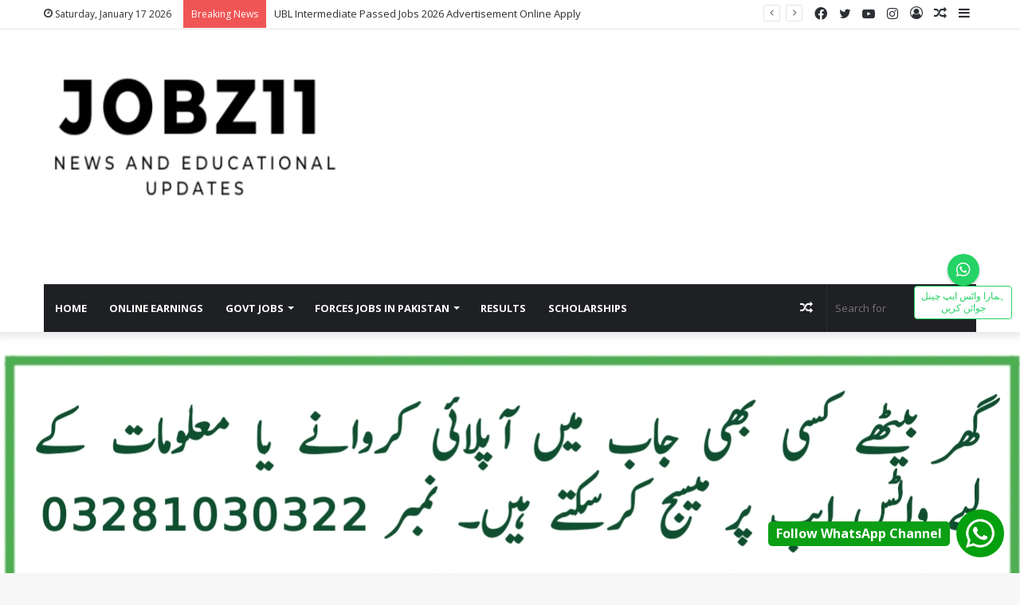

--- FILE ---
content_type: text/html; charset=UTF-8
request_url: https://jobz11.com/state-bank-of-pakistan-latest-jobs-july-2024/
body_size: 77316
content:
<!DOCTYPE html>
<html lang="en-US" class="" data-skin="light">
<head>
	
	<meta charset="UTF-8" />
	<link rel="profile" href="https://gmpg.org/xfn/11" />
	<style>
#wpadminbar #wp-admin-bar-wccp_free_top_button .ab-icon:before {
	content: "\f160";
	color: #02CA02;
	top: 3px;
}
#wpadminbar #wp-admin-bar-wccp_free_top_button .ab-icon {
	transform: rotate(45deg);
}
</style>
<meta name='robots' content='index, follow, max-image-preview:large, max-snippet:-1, max-video-preview:-1' />

	<!-- This site is optimized with the Yoast SEO plugin v26.5 - https://yoast.com/wordpress/plugins/seo/ -->
	<title>State Bank of Pakistan Latest Jobs July 2024</title>
	<link rel="canonical" href="https://jobz11.com/state-bank-of-pakistan-latest-jobs-july-2024/" />
	<meta property="og:locale" content="en_US" />
	<meta property="og:type" content="article" />
	<meta property="og:title" content="State Bank of Pakistan Latest Jobs July 2024" />
	<meta property="og:description" content="State Bank of Pakistan&#8217;s Latest Jobs for July 2024 is announced through advertisements Published in Newspapers on Sunday 07 July 2024. Interested / Desirous candidates (Citizens of Pakistan) can submit online applications from all over Pakistan. State Bank of Pakistan Seeking applications for Multiple Positions including Senior Applications Developer / Senior Software Engineer, Network Security &hellip;" />
	<meta property="og:url" content="https://jobz11.com/state-bank-of-pakistan-latest-jobs-july-2024/" />
	<meta property="og:site_name" content="Jobz11" />
	<meta property="article:published_time" content="2024-07-09T15:20:25+00:00" />
	<meta property="og:image" content="http://jobz11.com/wp-content/uploads/2024/07/State-Bank-of-Pakistan-Latest-Jobs-July-2024.jpg" />
	<meta name="author" content="Zeeshan Ahmad (Rajpoot)" />
	<meta name="twitter:card" content="summary_large_image" />
	<meta name="twitter:label1" content="Written by" />
	<meta name="twitter:data1" content="Zeeshan Ahmad (Rajpoot)" />
	<meta name="twitter:label2" content="Est. reading time" />
	<meta name="twitter:data2" content="1 minute" />
	<script type="application/ld+json" class="yoast-schema-graph">{"@context":"https://schema.org","@graph":[{"@type":"WebPage","@id":"https://jobz11.com/state-bank-of-pakistan-latest-jobs-july-2024/","url":"https://jobz11.com/state-bank-of-pakistan-latest-jobs-july-2024/","name":"State Bank of Pakistan Latest Jobs July 2024","isPartOf":{"@id":"https://jobz11.com/#website"},"primaryImageOfPage":{"@id":"https://jobz11.com/state-bank-of-pakistan-latest-jobs-july-2024/#primaryimage"},"image":{"@id":"https://jobz11.com/state-bank-of-pakistan-latest-jobs-july-2024/#primaryimage"},"thumbnailUrl":"http://jobz11.com/wp-content/uploads/2024/07/State-Bank-of-Pakistan-Latest-Jobs-July-2024.jpg","datePublished":"2024-07-09T15:20:25+00:00","author":{"@id":"https://jobz11.com/#/schema/person/8b795d0a732cc15c4fec60d1c1bb7b0c"},"breadcrumb":{"@id":"https://jobz11.com/state-bank-of-pakistan-latest-jobs-july-2024/#breadcrumb"},"inLanguage":"en-US","potentialAction":[{"@type":"ReadAction","target":["https://jobz11.com/state-bank-of-pakistan-latest-jobs-july-2024/"]}]},{"@type":"ImageObject","inLanguage":"en-US","@id":"https://jobz11.com/state-bank-of-pakistan-latest-jobs-july-2024/#primaryimage","url":"https://jobz11.com/wp-content/uploads/2024/07/State-Bank-of-Pakistan-Latest-Jobs-July-2024.jpg","contentUrl":"https://jobz11.com/wp-content/uploads/2024/07/State-Bank-of-Pakistan-Latest-Jobs-July-2024.jpg","width":1200,"height":1200,"caption":"State Bank of Pakistan Latest Jobs July 2024"},{"@type":"BreadcrumbList","@id":"https://jobz11.com/state-bank-of-pakistan-latest-jobs-july-2024/#breadcrumb","itemListElement":[{"@type":"ListItem","position":1,"name":"Home","item":"https://jobz11.com/"},{"@type":"ListItem","position":2,"name":"State Bank of Pakistan Latest Jobs July 2024"}]},{"@type":"WebSite","@id":"https://jobz11.com/#website","url":"https://jobz11.com/","name":"Jobz11","description":"Jobz11 Daily Pakistan Jobs 2025 Government and Private Jobs in Pakistan","potentialAction":[{"@type":"SearchAction","target":{"@type":"EntryPoint","urlTemplate":"https://jobz11.com/?s={search_term_string}"},"query-input":{"@type":"PropertyValueSpecification","valueRequired":true,"valueName":"search_term_string"}}],"inLanguage":"en-US"},{"@type":"Person","@id":"https://jobz11.com/#/schema/person/8b795d0a732cc15c4fec60d1c1bb7b0c","name":"Zeeshan Ahmad (Rajpoot)","image":{"@type":"ImageObject","inLanguage":"en-US","@id":"https://jobz11.com/#/schema/person/image/","url":"https://secure.gravatar.com/avatar/255afb91d527652fdd3e4145889b4af2994802911e8e64e0458244834105017d?s=96&d=mm&r=g","contentUrl":"https://secure.gravatar.com/avatar/255afb91d527652fdd3e4145889b4af2994802911e8e64e0458244834105017d?s=96&d=mm&r=g","caption":"Zeeshan Ahmad (Rajpoot)"},"sameAs":["https://jobz11.com"],"url":"https://jobz11.com/author/yasir/"}]}</script>
	<!-- / Yoast SEO plugin. -->


<link rel='dns-prefetch' href='//stats.wp.com' />
<link rel="alternate" type="application/rss+xml" title="Jobz11 &raquo; Feed" href="https://jobz11.com/feed/" />
<link rel="alternate" type="application/rss+xml" title="Jobz11 &raquo; Comments Feed" href="https://jobz11.com/comments/feed/" />

		<style type="text/css">
			:root{
			
					--main-nav-background: #1f2024;
					--main-nav-secondry-background: rgba(0,0,0,0.2);
					--main-nav-primary-color: #0088ff;
					--main-nav-contrast-primary-color: #FFFFFF;
					--main-nav-text-color: #FFFFFF;
					--main-nav-secondry-text-color: rgba(225,255,255,0.5);
					--main-nav-main-border-color: rgba(255,255,255,0.07);
					--main-nav-secondry-border-color: rgba(255,255,255,0.04);
				
			}
		</style>
	<link rel="alternate" title="oEmbed (JSON)" type="application/json+oembed" href="https://jobz11.com/wp-json/oembed/1.0/embed?url=https%3A%2F%2Fjobz11.com%2Fstate-bank-of-pakistan-latest-jobs-july-2024%2F" />
<link rel="alternate" title="oEmbed (XML)" type="text/xml+oembed" href="https://jobz11.com/wp-json/oembed/1.0/embed?url=https%3A%2F%2Fjobz11.com%2Fstate-bank-of-pakistan-latest-jobs-july-2024%2F&#038;format=xml" />
<meta name="viewport" content="width=device-width, initial-scale=1.0" /><style id='wp-img-auto-sizes-contain-inline-css' type='text/css'>
img:is([sizes=auto i],[sizes^="auto," i]){contain-intrinsic-size:3000px 1500px}
/*# sourceURL=wp-img-auto-sizes-contain-inline-css */
</style>
<style id='wp-emoji-styles-inline-css' type='text/css'>

	img.wp-smiley, img.emoji {
		display: inline !important;
		border: none !important;
		box-shadow: none !important;
		height: 1em !important;
		width: 1em !important;
		margin: 0 0.07em !important;
		vertical-align: -0.1em !important;
		background: none !important;
		padding: 0 !important;
	}
/*# sourceURL=wp-emoji-styles-inline-css */
</style>
<style id='wp-block-library-inline-css' type='text/css'>
:root{--wp-block-synced-color:#7a00df;--wp-block-synced-color--rgb:122,0,223;--wp-bound-block-color:var(--wp-block-synced-color);--wp-editor-canvas-background:#ddd;--wp-admin-theme-color:#007cba;--wp-admin-theme-color--rgb:0,124,186;--wp-admin-theme-color-darker-10:#006ba1;--wp-admin-theme-color-darker-10--rgb:0,107,160.5;--wp-admin-theme-color-darker-20:#005a87;--wp-admin-theme-color-darker-20--rgb:0,90,135;--wp-admin-border-width-focus:2px}@media (min-resolution:192dpi){:root{--wp-admin-border-width-focus:1.5px}}.wp-element-button{cursor:pointer}:root .has-very-light-gray-background-color{background-color:#eee}:root .has-very-dark-gray-background-color{background-color:#313131}:root .has-very-light-gray-color{color:#eee}:root .has-very-dark-gray-color{color:#313131}:root .has-vivid-green-cyan-to-vivid-cyan-blue-gradient-background{background:linear-gradient(135deg,#00d084,#0693e3)}:root .has-purple-crush-gradient-background{background:linear-gradient(135deg,#34e2e4,#4721fb 50%,#ab1dfe)}:root .has-hazy-dawn-gradient-background{background:linear-gradient(135deg,#faaca8,#dad0ec)}:root .has-subdued-olive-gradient-background{background:linear-gradient(135deg,#fafae1,#67a671)}:root .has-atomic-cream-gradient-background{background:linear-gradient(135deg,#fdd79a,#004a59)}:root .has-nightshade-gradient-background{background:linear-gradient(135deg,#330968,#31cdcf)}:root .has-midnight-gradient-background{background:linear-gradient(135deg,#020381,#2874fc)}:root{--wp--preset--font-size--normal:16px;--wp--preset--font-size--huge:42px}.has-regular-font-size{font-size:1em}.has-larger-font-size{font-size:2.625em}.has-normal-font-size{font-size:var(--wp--preset--font-size--normal)}.has-huge-font-size{font-size:var(--wp--preset--font-size--huge)}.has-text-align-center{text-align:center}.has-text-align-left{text-align:left}.has-text-align-right{text-align:right}.has-fit-text{white-space:nowrap!important}#end-resizable-editor-section{display:none}.aligncenter{clear:both}.items-justified-left{justify-content:flex-start}.items-justified-center{justify-content:center}.items-justified-right{justify-content:flex-end}.items-justified-space-between{justify-content:space-between}.screen-reader-text{border:0;clip-path:inset(50%);height:1px;margin:-1px;overflow:hidden;padding:0;position:absolute;width:1px;word-wrap:normal!important}.screen-reader-text:focus{background-color:#ddd;clip-path:none;color:#444;display:block;font-size:1em;height:auto;left:5px;line-height:normal;padding:15px 23px 14px;text-decoration:none;top:5px;width:auto;z-index:100000}html :where(.has-border-color){border-style:solid}html :where([style*=border-top-color]){border-top-style:solid}html :where([style*=border-right-color]){border-right-style:solid}html :where([style*=border-bottom-color]){border-bottom-style:solid}html :where([style*=border-left-color]){border-left-style:solid}html :where([style*=border-width]){border-style:solid}html :where([style*=border-top-width]){border-top-style:solid}html :where([style*=border-right-width]){border-right-style:solid}html :where([style*=border-bottom-width]){border-bottom-style:solid}html :where([style*=border-left-width]){border-left-style:solid}html :where(img[class*=wp-image-]){height:auto;max-width:100%}:where(figure){margin:0 0 1em}html :where(.is-position-sticky){--wp-admin--admin-bar--position-offset:var(--wp-admin--admin-bar--height,0px)}@media screen and (max-width:600px){html :where(.is-position-sticky){--wp-admin--admin-bar--position-offset:0px}}

/*# sourceURL=wp-block-library-inline-css */
</style><style id='global-styles-inline-css' type='text/css'>
:root{--wp--preset--aspect-ratio--square: 1;--wp--preset--aspect-ratio--4-3: 4/3;--wp--preset--aspect-ratio--3-4: 3/4;--wp--preset--aspect-ratio--3-2: 3/2;--wp--preset--aspect-ratio--2-3: 2/3;--wp--preset--aspect-ratio--16-9: 16/9;--wp--preset--aspect-ratio--9-16: 9/16;--wp--preset--color--black: #000000;--wp--preset--color--cyan-bluish-gray: #abb8c3;--wp--preset--color--white: #ffffff;--wp--preset--color--pale-pink: #f78da7;--wp--preset--color--vivid-red: #cf2e2e;--wp--preset--color--luminous-vivid-orange: #ff6900;--wp--preset--color--luminous-vivid-amber: #fcb900;--wp--preset--color--light-green-cyan: #7bdcb5;--wp--preset--color--vivid-green-cyan: #00d084;--wp--preset--color--pale-cyan-blue: #8ed1fc;--wp--preset--color--vivid-cyan-blue: #0693e3;--wp--preset--color--vivid-purple: #9b51e0;--wp--preset--gradient--vivid-cyan-blue-to-vivid-purple: linear-gradient(135deg,rgb(6,147,227) 0%,rgb(155,81,224) 100%);--wp--preset--gradient--light-green-cyan-to-vivid-green-cyan: linear-gradient(135deg,rgb(122,220,180) 0%,rgb(0,208,130) 100%);--wp--preset--gradient--luminous-vivid-amber-to-luminous-vivid-orange: linear-gradient(135deg,rgb(252,185,0) 0%,rgb(255,105,0) 100%);--wp--preset--gradient--luminous-vivid-orange-to-vivid-red: linear-gradient(135deg,rgb(255,105,0) 0%,rgb(207,46,46) 100%);--wp--preset--gradient--very-light-gray-to-cyan-bluish-gray: linear-gradient(135deg,rgb(238,238,238) 0%,rgb(169,184,195) 100%);--wp--preset--gradient--cool-to-warm-spectrum: linear-gradient(135deg,rgb(74,234,220) 0%,rgb(151,120,209) 20%,rgb(207,42,186) 40%,rgb(238,44,130) 60%,rgb(251,105,98) 80%,rgb(254,248,76) 100%);--wp--preset--gradient--blush-light-purple: linear-gradient(135deg,rgb(255,206,236) 0%,rgb(152,150,240) 100%);--wp--preset--gradient--blush-bordeaux: linear-gradient(135deg,rgb(254,205,165) 0%,rgb(254,45,45) 50%,rgb(107,0,62) 100%);--wp--preset--gradient--luminous-dusk: linear-gradient(135deg,rgb(255,203,112) 0%,rgb(199,81,192) 50%,rgb(65,88,208) 100%);--wp--preset--gradient--pale-ocean: linear-gradient(135deg,rgb(255,245,203) 0%,rgb(182,227,212) 50%,rgb(51,167,181) 100%);--wp--preset--gradient--electric-grass: linear-gradient(135deg,rgb(202,248,128) 0%,rgb(113,206,126) 100%);--wp--preset--gradient--midnight: linear-gradient(135deg,rgb(2,3,129) 0%,rgb(40,116,252) 100%);--wp--preset--font-size--small: 13px;--wp--preset--font-size--medium: 20px;--wp--preset--font-size--large: 36px;--wp--preset--font-size--x-large: 42px;--wp--preset--spacing--20: 0.44rem;--wp--preset--spacing--30: 0.67rem;--wp--preset--spacing--40: 1rem;--wp--preset--spacing--50: 1.5rem;--wp--preset--spacing--60: 2.25rem;--wp--preset--spacing--70: 3.38rem;--wp--preset--spacing--80: 5.06rem;--wp--preset--shadow--natural: 6px 6px 9px rgba(0, 0, 0, 0.2);--wp--preset--shadow--deep: 12px 12px 50px rgba(0, 0, 0, 0.4);--wp--preset--shadow--sharp: 6px 6px 0px rgba(0, 0, 0, 0.2);--wp--preset--shadow--outlined: 6px 6px 0px -3px rgb(255, 255, 255), 6px 6px rgb(0, 0, 0);--wp--preset--shadow--crisp: 6px 6px 0px rgb(0, 0, 0);}:where(.is-layout-flex){gap: 0.5em;}:where(.is-layout-grid){gap: 0.5em;}body .is-layout-flex{display: flex;}.is-layout-flex{flex-wrap: wrap;align-items: center;}.is-layout-flex > :is(*, div){margin: 0;}body .is-layout-grid{display: grid;}.is-layout-grid > :is(*, div){margin: 0;}:where(.wp-block-columns.is-layout-flex){gap: 2em;}:where(.wp-block-columns.is-layout-grid){gap: 2em;}:where(.wp-block-post-template.is-layout-flex){gap: 1.25em;}:where(.wp-block-post-template.is-layout-grid){gap: 1.25em;}.has-black-color{color: var(--wp--preset--color--black) !important;}.has-cyan-bluish-gray-color{color: var(--wp--preset--color--cyan-bluish-gray) !important;}.has-white-color{color: var(--wp--preset--color--white) !important;}.has-pale-pink-color{color: var(--wp--preset--color--pale-pink) !important;}.has-vivid-red-color{color: var(--wp--preset--color--vivid-red) !important;}.has-luminous-vivid-orange-color{color: var(--wp--preset--color--luminous-vivid-orange) !important;}.has-luminous-vivid-amber-color{color: var(--wp--preset--color--luminous-vivid-amber) !important;}.has-light-green-cyan-color{color: var(--wp--preset--color--light-green-cyan) !important;}.has-vivid-green-cyan-color{color: var(--wp--preset--color--vivid-green-cyan) !important;}.has-pale-cyan-blue-color{color: var(--wp--preset--color--pale-cyan-blue) !important;}.has-vivid-cyan-blue-color{color: var(--wp--preset--color--vivid-cyan-blue) !important;}.has-vivid-purple-color{color: var(--wp--preset--color--vivid-purple) !important;}.has-black-background-color{background-color: var(--wp--preset--color--black) !important;}.has-cyan-bluish-gray-background-color{background-color: var(--wp--preset--color--cyan-bluish-gray) !important;}.has-white-background-color{background-color: var(--wp--preset--color--white) !important;}.has-pale-pink-background-color{background-color: var(--wp--preset--color--pale-pink) !important;}.has-vivid-red-background-color{background-color: var(--wp--preset--color--vivid-red) !important;}.has-luminous-vivid-orange-background-color{background-color: var(--wp--preset--color--luminous-vivid-orange) !important;}.has-luminous-vivid-amber-background-color{background-color: var(--wp--preset--color--luminous-vivid-amber) !important;}.has-light-green-cyan-background-color{background-color: var(--wp--preset--color--light-green-cyan) !important;}.has-vivid-green-cyan-background-color{background-color: var(--wp--preset--color--vivid-green-cyan) !important;}.has-pale-cyan-blue-background-color{background-color: var(--wp--preset--color--pale-cyan-blue) !important;}.has-vivid-cyan-blue-background-color{background-color: var(--wp--preset--color--vivid-cyan-blue) !important;}.has-vivid-purple-background-color{background-color: var(--wp--preset--color--vivid-purple) !important;}.has-black-border-color{border-color: var(--wp--preset--color--black) !important;}.has-cyan-bluish-gray-border-color{border-color: var(--wp--preset--color--cyan-bluish-gray) !important;}.has-white-border-color{border-color: var(--wp--preset--color--white) !important;}.has-pale-pink-border-color{border-color: var(--wp--preset--color--pale-pink) !important;}.has-vivid-red-border-color{border-color: var(--wp--preset--color--vivid-red) !important;}.has-luminous-vivid-orange-border-color{border-color: var(--wp--preset--color--luminous-vivid-orange) !important;}.has-luminous-vivid-amber-border-color{border-color: var(--wp--preset--color--luminous-vivid-amber) !important;}.has-light-green-cyan-border-color{border-color: var(--wp--preset--color--light-green-cyan) !important;}.has-vivid-green-cyan-border-color{border-color: var(--wp--preset--color--vivid-green-cyan) !important;}.has-pale-cyan-blue-border-color{border-color: var(--wp--preset--color--pale-cyan-blue) !important;}.has-vivid-cyan-blue-border-color{border-color: var(--wp--preset--color--vivid-cyan-blue) !important;}.has-vivid-purple-border-color{border-color: var(--wp--preset--color--vivid-purple) !important;}.has-vivid-cyan-blue-to-vivid-purple-gradient-background{background: var(--wp--preset--gradient--vivid-cyan-blue-to-vivid-purple) !important;}.has-light-green-cyan-to-vivid-green-cyan-gradient-background{background: var(--wp--preset--gradient--light-green-cyan-to-vivid-green-cyan) !important;}.has-luminous-vivid-amber-to-luminous-vivid-orange-gradient-background{background: var(--wp--preset--gradient--luminous-vivid-amber-to-luminous-vivid-orange) !important;}.has-luminous-vivid-orange-to-vivid-red-gradient-background{background: var(--wp--preset--gradient--luminous-vivid-orange-to-vivid-red) !important;}.has-very-light-gray-to-cyan-bluish-gray-gradient-background{background: var(--wp--preset--gradient--very-light-gray-to-cyan-bluish-gray) !important;}.has-cool-to-warm-spectrum-gradient-background{background: var(--wp--preset--gradient--cool-to-warm-spectrum) !important;}.has-blush-light-purple-gradient-background{background: var(--wp--preset--gradient--blush-light-purple) !important;}.has-blush-bordeaux-gradient-background{background: var(--wp--preset--gradient--blush-bordeaux) !important;}.has-luminous-dusk-gradient-background{background: var(--wp--preset--gradient--luminous-dusk) !important;}.has-pale-ocean-gradient-background{background: var(--wp--preset--gradient--pale-ocean) !important;}.has-electric-grass-gradient-background{background: var(--wp--preset--gradient--electric-grass) !important;}.has-midnight-gradient-background{background: var(--wp--preset--gradient--midnight) !important;}.has-small-font-size{font-size: var(--wp--preset--font-size--small) !important;}.has-medium-font-size{font-size: var(--wp--preset--font-size--medium) !important;}.has-large-font-size{font-size: var(--wp--preset--font-size--large) !important;}.has-x-large-font-size{font-size: var(--wp--preset--font-size--x-large) !important;}
/*# sourceURL=global-styles-inline-css */
</style>

<style id='classic-theme-styles-inline-css' type='text/css'>
/*! This file is auto-generated */
.wp-block-button__link{color:#fff;background-color:#32373c;border-radius:9999px;box-shadow:none;text-decoration:none;padding:calc(.667em + 2px) calc(1.333em + 2px);font-size:1.125em}.wp-block-file__button{background:#32373c;color:#fff;text-decoration:none}
/*# sourceURL=/wp-includes/css/classic-themes.min.css */
</style>
<link rel='stylesheet' id='contact-form-7-css' href='https://jobz11.com/wp-content/plugins/contact-form-7/includes/css/styles.css?ver=6.1.4' type='text/css' media='all' />
<link rel='stylesheet' id='ez-toc-css' href='https://jobz11.com/wp-content/plugins/easy-table-of-contents/assets/css/screen.min.css?ver=2.0.79.2' type='text/css' media='all' />
<style id='ez-toc-inline-css' type='text/css'>
div#ez-toc-container .ez-toc-title {font-size: 120%;}div#ez-toc-container .ez-toc-title {font-weight: 500;}div#ez-toc-container ul li , div#ez-toc-container ul li a {font-size: 95%;}div#ez-toc-container ul li , div#ez-toc-container ul li a {font-weight: 500;}div#ez-toc-container nav ul ul li {font-size: 90%;}.ez-toc-box-title {font-weight: bold; margin-bottom: 10px; text-align: center; text-transform: uppercase; letter-spacing: 1px; color: #666; padding-bottom: 5px;position:absolute;top:-4%;left:5%;background-color: inherit;transition: top 0.3s ease;}.ez-toc-box-title.toc-closed {top:-25%;}
.ez-toc-container-direction {direction: ltr;}.ez-toc-counter ul {direction: ltr;counter-reset: item ;}.ez-toc-counter nav ul li a::before {content: counter(item, numeric) '. ';margin-right: .2em; counter-increment: item;flex-grow: 0;flex-shrink: 0;float: left; }.ez-toc-widget-direction {direction: ltr;}.ez-toc-widget-container ul {direction: ltr;counter-reset: item ;}.ez-toc-widget-container nav ul li a::before {content: counter(item, numeric) '. ';margin-right: .2em; counter-increment: item;flex-grow: 0;flex-shrink: 0;float: left; }
/*# sourceURL=ez-toc-inline-css */
</style>
<link rel='stylesheet' id='tie-css-base-css' href='https://jobz11.com/wp-content/themes/jannah/assets/css/base.min.css?ver=6.0.0' type='text/css' media='all' />
<link rel='stylesheet' id='tie-css-styles-css' href='https://jobz11.com/wp-content/themes/jannah/assets/css/style.min.css?ver=6.0.0' type='text/css' media='all' />
<link rel='stylesheet' id='tie-css-widgets-css' href='https://jobz11.com/wp-content/themes/jannah/assets/css/widgets.min.css?ver=6.0.0' type='text/css' media='all' />
<link rel='stylesheet' id='tie-css-helpers-css' href='https://jobz11.com/wp-content/themes/jannah/assets/css/helpers.min.css?ver=6.0.0' type='text/css' media='all' />
<link rel='stylesheet' id='tie-fontawesome5-css' href='https://jobz11.com/wp-content/themes/jannah/assets/css/fontawesome.css?ver=6.0.0' type='text/css' media='all' />
<link rel='stylesheet' id='tie-css-ilightbox-css' href='https://jobz11.com/wp-content/themes/jannah/assets/ilightbox/dark-skin/skin.css?ver=6.0.0' type='text/css' media='all' />
<link rel='stylesheet' id='tie-css-single-css' href='https://jobz11.com/wp-content/themes/jannah/assets/css/single.min.css?ver=6.0.0' type='text/css' media='all' />
<link rel='stylesheet' id='tie-css-print-css' href='https://jobz11.com/wp-content/themes/jannah/assets/css/print.css?ver=6.0.0' type='text/css' media='print' />
<style id='tie-css-print-inline-css' type='text/css'>
.wf-active .logo-text,.wf-active h1,.wf-active h2,.wf-active h3,.wf-active h4,.wf-active h5,.wf-active h6,.wf-active .the-subtitle{font-family: 'Poppins';}#main-nav .main-menu > ul > li > a{text-transform: uppercase;}.entry-header h1.entry-title{font-size: 30px;}.entry h1{font-size: 22px;}.entry h2{font-size: 25px;}.entry h3{font-size: 20px;}.tie-cat-160,.tie-cat-item-160 > span{background-color:#e67e22 !important;color:#FFFFFF !important;}.tie-cat-160:after{border-top-color:#e67e22 !important;}.tie-cat-160:hover{background-color:#c86004 !important;}.tie-cat-160:hover:after{border-top-color:#c86004 !important;}.tie-cat-161,.tie-cat-item-161 > span{background-color:#2ecc71 !important;color:#FFFFFF !important;}.tie-cat-161:after{border-top-color:#2ecc71 !important;}.tie-cat-161:hover{background-color:#10ae53 !important;}.tie-cat-161:hover:after{border-top-color:#10ae53 !important;}.tie-cat-162,.tie-cat-item-162 > span{background-color:#9b59b6 !important;color:#FFFFFF !important;}.tie-cat-162:after{border-top-color:#9b59b6 !important;}.tie-cat-162:hover{background-color:#7d3b98 !important;}.tie-cat-162:hover:after{border-top-color:#7d3b98 !important;}.tie-cat-163,.tie-cat-item-163 > span{background-color:#34495e !important;color:#FFFFFF !important;}.tie-cat-163:after{border-top-color:#34495e !important;}.tie-cat-163:hover{background-color:#162b40 !important;}.tie-cat-163:hover:after{border-top-color:#162b40 !important;}.tie-cat-164,.tie-cat-item-164 > span{background-color:#795548 !important;color:#FFFFFF !important;}.tie-cat-164:after{border-top-color:#795548 !important;}.tie-cat-164:hover{background-color:#5b372a !important;}.tie-cat-164:hover:after{border-top-color:#5b372a !important;}.tie-cat-165,.tie-cat-item-165 > span{background-color:#4CAF50 !important;color:#FFFFFF !important;}.tie-cat-165:after{border-top-color:#4CAF50 !important;}.tie-cat-165:hover{background-color:#2e9132 !important;}.tie-cat-165:hover:after{border-top-color:#2e9132 !important;}@media (max-width: 991px){.side-aside.dark-skin{background: #2f88d6;background: -webkit-linear-gradient(135deg,#5933a2,#2f88d6 );background: -moz-linear-gradient(135deg,#5933a2,#2f88d6 );background: -o-linear-gradient(135deg,#5933a2,#2f88d6 );background: linear-gradient(135deg,#2f88d6,#5933a2 );}}
/*# sourceURL=tie-css-print-inline-css */
</style>
<link rel='stylesheet' id='fontawesome-css' href='//maxcdn.bootstrapcdn.com/font-awesome/4.3.0/css/font-awesome.min.css?ver=4.3.0' type='text/css' media='all' />
<link rel='stylesheet' id='google-font-open-sans-css' href='//fonts.googleapis.com/css?family=Open+Sans%3A400%2C300%2C700&#038;ver=6.9' type='text/css' media='all' />
<link rel='stylesheet' id='mb-css' href='https://jobz11.com/wp-content/plugins/mango-buttons/public/style/mb-button.css?ver=1.2.9' type='text/css' media='all' />
<script type="text/javascript" src="https://jobz11.com/wp-includes/js/jquery/jquery.min.js?ver=3.7.1" id="jquery-core-js"></script>
<script type="text/javascript" src="https://jobz11.com/wp-includes/js/jquery/jquery-migrate.min.js?ver=3.4.1" id="jquery-migrate-js"></script>
<link rel="https://api.w.org/" href="https://jobz11.com/wp-json/" /><link rel="alternate" title="JSON" type="application/json" href="https://jobz11.com/wp-json/wp/v2/posts/9130" /><link rel="EditURI" type="application/rsd+xml" title="RSD" href="https://jobz11.com/xmlrpc.php?rsd" />
<meta name="generator" content="WordPress 6.9" />
<link rel='shortlink' href='https://jobz11.com/?p=9130' />
<style>
	.whatsapp-link-container a {
    display: flex;
    align-items: center;
    justify-content: center;
}
        .whatsapp-float {
            position: fixed;
            bottom: 20px;
            right: 20px;
            z-index: 1000;
			align-items: center;
    justify-content: center;
    display: flex;
	animation: bounce 2s infinite;

        }
        .whatsapp-text {
    font-size: 16px;
    color: white;
    font-weight: 600;
    padding: 5px 10px;
    border-radius: 5px;
    margin-right: 8px;
    
}
        .whatsapp-text:hover {
            animation: none; /* Disable animation on hover */
        }
		.whatsapp-float:hover {
		animation: none; /* Disable animation on hover */
        }
        .whatsapp-icon {
            width: 60px; /* Adjust the size as needed */
            height: auto;
			align-items: center;
    justify-content: center;
    display: flex;

        }
        
        @keyframes bounce {
            0%, 20%, 50%, 80%, 100% {
                transform: translateY(0);
            }
            40% {
                transform: translateY(-20px);
            }
            60% {
                transform: translateY(-10px);
            }
        }
    </style><script id="wpcp_disable_selection" type="text/javascript">
var image_save_msg='You are not allowed to save images!';
	var no_menu_msg='Context Menu disabled!';
	var smessage = "Content is protected !!";

function disableEnterKey(e)
{
	var elemtype = e.target.tagName;
	
	elemtype = elemtype.toUpperCase();
	
	if (elemtype == "TEXT" || elemtype == "TEXTAREA" || elemtype == "INPUT" || elemtype == "PASSWORD" || elemtype == "SELECT" || elemtype == "OPTION" || elemtype == "EMBED")
	{
		elemtype = 'TEXT';
	}
	
	if (e.ctrlKey){
     var key;
     if(window.event)
          key = window.event.keyCode;     //IE
     else
          key = e.which;     //firefox (97)
    //if (key != 17) alert(key);
     if (elemtype!= 'TEXT' && (key == 97 || key == 65 || key == 67 || key == 99 || key == 88 || key == 120 || key == 26 || key == 85  || key == 86 || key == 83 || key == 43 || key == 73))
     {
		if(wccp_free_iscontenteditable(e)) return true;
		show_wpcp_message('You are not allowed to copy content or view source');
		return false;
     }else
     	return true;
     }
}


/*For contenteditable tags*/
function wccp_free_iscontenteditable(e)
{
	var e = e || window.event; // also there is no e.target property in IE. instead IE uses window.event.srcElement
  	
	var target = e.target || e.srcElement;

	var elemtype = e.target.nodeName;
	
	elemtype = elemtype.toUpperCase();
	
	var iscontenteditable = "false";
		
	if(typeof target.getAttribute!="undefined" ) iscontenteditable = target.getAttribute("contenteditable"); // Return true or false as string
	
	var iscontenteditable2 = false;
	
	if(typeof target.isContentEditable!="undefined" ) iscontenteditable2 = target.isContentEditable; // Return true or false as boolean

	if(target.parentElement.isContentEditable) iscontenteditable2 = true;
	
	if (iscontenteditable == "true" || iscontenteditable2 == true)
	{
		if(typeof target.style!="undefined" ) target.style.cursor = "text";
		
		return true;
	}
}

////////////////////////////////////
function disable_copy(e)
{	
	var e = e || window.event; // also there is no e.target property in IE. instead IE uses window.event.srcElement
	
	var elemtype = e.target.tagName;
	
	elemtype = elemtype.toUpperCase();
	
	if (elemtype == "TEXT" || elemtype == "TEXTAREA" || elemtype == "INPUT" || elemtype == "PASSWORD" || elemtype == "SELECT" || elemtype == "OPTION" || elemtype == "EMBED")
	{
		elemtype = 'TEXT';
	}
	
	if(wccp_free_iscontenteditable(e)) return true;
	
	var isSafari = /Safari/.test(navigator.userAgent) && /Apple Computer/.test(navigator.vendor);
	
	var checker_IMG = '';
	if (elemtype == "IMG" && checker_IMG == 'checked' && e.detail >= 2) {show_wpcp_message(alertMsg_IMG);return false;}
	if (elemtype != "TEXT")
	{
		if (smessage !== "" && e.detail == 2)
			show_wpcp_message(smessage);
		
		if (isSafari)
			return true;
		else
			return false;
	}	
}

//////////////////////////////////////////
function disable_copy_ie()
{
	var e = e || window.event;
	var elemtype = window.event.srcElement.nodeName;
	elemtype = elemtype.toUpperCase();
	if(wccp_free_iscontenteditable(e)) return true;
	if (elemtype == "IMG") {show_wpcp_message(alertMsg_IMG);return false;}
	if (elemtype != "TEXT" && elemtype != "TEXTAREA" && elemtype != "INPUT" && elemtype != "PASSWORD" && elemtype != "SELECT" && elemtype != "OPTION" && elemtype != "EMBED")
	{
		return false;
	}
}	
function reEnable()
{
	return true;
}
document.onkeydown = disableEnterKey;
document.onselectstart = disable_copy_ie;
if(navigator.userAgent.indexOf('MSIE')==-1)
{
	document.onmousedown = disable_copy;
	document.onclick = reEnable;
}
function disableSelection(target)
{
    //For IE This code will work
    if (typeof target.onselectstart!="undefined")
    target.onselectstart = disable_copy_ie;
    
    //For Firefox This code will work
    else if (typeof target.style.MozUserSelect!="undefined")
    {target.style.MozUserSelect="none";}
    
    //All other  (ie: Opera) This code will work
    else
    target.onmousedown=function(){return false}
    target.style.cursor = "default";
}
//Calling the JS function directly just after body load
window.onload = function(){disableSelection(document.body);};

//////////////////special for safari Start////////////////
var onlongtouch;
var timer;
var touchduration = 1000; //length of time we want the user to touch before we do something

var elemtype = "";
function touchstart(e) {
	var e = e || window.event;
  // also there is no e.target property in IE.
  // instead IE uses window.event.srcElement
  	var target = e.target || e.srcElement;
	
	elemtype = window.event.srcElement.nodeName;
	
	elemtype = elemtype.toUpperCase();
	
	if(!wccp_pro_is_passive()) e.preventDefault();
	if (!timer) {
		timer = setTimeout(onlongtouch, touchduration);
	}
}

function touchend() {
    //stops short touches from firing the event
    if (timer) {
        clearTimeout(timer);
        timer = null;
    }
	onlongtouch();
}

onlongtouch = function(e) { //this will clear the current selection if anything selected
	
	if (elemtype != "TEXT" && elemtype != "TEXTAREA" && elemtype != "INPUT" && elemtype != "PASSWORD" && elemtype != "SELECT" && elemtype != "EMBED" && elemtype != "OPTION")	
	{
		if (window.getSelection) {
			if (window.getSelection().empty) {  // Chrome
			window.getSelection().empty();
			} else if (window.getSelection().removeAllRanges) {  // Firefox
			window.getSelection().removeAllRanges();
			}
		} else if (document.selection) {  // IE?
			document.selection.empty();
		}
		return false;
	}
};

document.addEventListener("DOMContentLoaded", function(event) { 
    window.addEventListener("touchstart", touchstart, false);
    window.addEventListener("touchend", touchend, false);
});

function wccp_pro_is_passive() {

  var cold = false,
  hike = function() {};

  try {
	  const object1 = {};
  var aid = Object.defineProperty(object1, 'passive', {
  get() {cold = true}
  });
  window.addEventListener('test', hike, aid);
  window.removeEventListener('test', hike, aid);
  } catch (e) {}

  return cold;
}
/*special for safari End*/
</script>
<script id="wpcp_disable_Right_Click" type="text/javascript">
document.ondragstart = function() { return false;}
	function nocontext(e) {
	   return false;
	}
	document.oncontextmenu = nocontext;
</script>
<style>
.unselectable
{
-moz-user-select:none;
-webkit-user-select:none;
cursor: default;
}
html
{
-webkit-touch-callout: none;
-webkit-user-select: none;
-khtml-user-select: none;
-moz-user-select: none;
-ms-user-select: none;
user-select: none;
-webkit-tap-highlight-color: rgba(0,0,0,0);
}
</style>
<script id="wpcp_css_disable_selection" type="text/javascript">
var e = document.getElementsByTagName('body')[0];
if(e)
{
	e.setAttribute('unselectable',"on");
}
</script>
	<style>img#wpstats{display:none}</style>
		<meta http-equiv="X-UA-Compatible" content="IE=edge">
      <meta name="onesignal" content="wordpress-plugin"/>
            <script>

      window.OneSignalDeferred = window.OneSignalDeferred || [];

      OneSignalDeferred.push(function(OneSignal) {
        var oneSignal_options = {};
        window._oneSignalInitOptions = oneSignal_options;

        oneSignal_options['serviceWorkerParam'] = { scope: '/wp-content/plugins/onesignal-free-web-push-notifications/sdk_files/push/onesignal/' };
oneSignal_options['serviceWorkerPath'] = 'OneSignalSDKWorker.js';

        OneSignal.Notifications.setDefaultUrl("https://jobz11.com");

        oneSignal_options['wordpress'] = true;
oneSignal_options['appId'] = '99468aa4-885c-45b7-a69b-cfdfa8336be4';
oneSignal_options['allowLocalhostAsSecureOrigin'] = true;
oneSignal_options['welcomeNotification'] = { };
oneSignal_options['welcomeNotification']['title'] = "";
oneSignal_options['welcomeNotification']['message'] = "";
oneSignal_options['path'] = "https://jobz11.com/wp-content/plugins/onesignal-free-web-push-notifications/sdk_files/";
oneSignal_options['promptOptions'] = { };
oneSignal_options['promptOptions']['actionMessage'] = "پاکستان میں آنے والی نئی نوکریوں کی اطلاع سب سے پہلے حاصل کرنے کے لئے ہاں پر کلک کریں۔";
oneSignal_options['promptOptions']['acceptButtonText'] = "ہاں";
oneSignal_options['promptOptions']['cancelButtonText'] = "نہیں";
              OneSignal.init(window._oneSignalInitOptions);
              OneSignal.Slidedown.promptPush()      });

      function documentInitOneSignal() {
        var oneSignal_elements = document.getElementsByClassName("OneSignal-prompt");

        var oneSignalLinkClickHandler = function(event) { OneSignal.Notifications.requestPermission(); event.preventDefault(); };        for(var i = 0; i < oneSignal_elements.length; i++)
          oneSignal_elements[i].addEventListener('click', oneSignalLinkClickHandler, false);
      }

      if (document.readyState === 'complete') {
           documentInitOneSignal();
      }
      else {
           window.addEventListener("load", function(event){
               documentInitOneSignal();
          });
      }
    </script>
<style class="wpcode-css-snippet">.floating{
	position:fixed;
	width:60px;
	height:60px;
	bottom:40px;
	right:40px;
	background-color:#25d366;
	color:#FFF;
	border-radius:50px;
	text-align:center;
       font-size:30px;
	box-shadow: 2px 2px 3px #999;
  z-index:100;
}

.float-button{
	margin-top:16px;
}</style><link rel="icon" href="https://jobz11.com/wp-content/uploads/2023/04/ms-icon-310x310-1-150x150.png" sizes="32x32" />
<link rel="icon" href="https://jobz11.com/wp-content/uploads/2023/04/ms-icon-310x310-1-300x300.png" sizes="192x192" />
<link rel="apple-touch-icon" href="https://jobz11.com/wp-content/uploads/2023/04/ms-icon-310x310-1-300x300.png" />
<meta name="msapplication-TileImage" content="https://jobz11.com/wp-content/uploads/2023/04/ms-icon-310x310-1-300x300.png" />
		<style type="text/css" id="wp-custom-css">
			.chaty-widget.left-position .chaty-i-trigger .chaty-channel {
    bottom: 90px;
}
#check-also-box {
	bottom: 94px;
}		</style>
			
	<script async src="https://pagead2.googlesyndication.com/pagead/js/adsbygoogle.js?client=ca-pub-7500735688229702"
     crossorigin="anonymous"></script>
	
<!-- Google tag (gtag.js) -->
<script async src="https://www.googletagmanager.com/gtag/js?id=G-QEQ30CWDLC"></script>
<script>
  window.dataLayer = window.dataLayer || [];
  function gtag(){dataLayer.push(arguments);}
  gtag('js', new Date());

  gtag('config', 'G-QEQ30CWDLC');
</script>

	<meta name="google-site-verification" content="3LOvxAueB_q_mnm_rInQEjKiuQrTxYVRgLg-8tHBU2A" />
</head>

<body id="tie-body" class="wp-singular post-template-default single single-post postid-9130 single-format-standard wp-custom-logo wp-theme-jannah unselectable wrapper-has-shadow block-head-1 magazine1 is-thumb-overlay-disabled is-desktop is-header-layout-3 has-header-ad has-header-below-ad sidebar-right has-sidebar post-layout-3 wide-title-narrow-media is-standard-format has-mobile-share hide_share_post_top hide_share_post_bottom">

<a href="https://whatsapp.com/channel/0029VaCPfhG89inaK6B4es0C" target="_blank" style="text-decoration:none;">
  <div style="position:fixed; right:10px; top:50%; transform:translateY(-50%); display:flex; flex-direction:column; align-items:center; font-family:Arial, sans-serif; gap:6px; z-index:9999;">

    <!-- WhatsApp Icon -->
    <div style="background:#25D366; color:#fff; font-size:20px; width:40px; height:40px; display:flex; align-items:center; justify-content:center; border-radius:50%; box-shadow:0 2px 4px rgba(0,0,0,0.2);">
      <i class="fab fa-whatsapp"></i>
    </div>

    <!-- Text Box (Smaller) -->
    <div style="border:1px solid #25D366; border-radius:4px; padding:5px 8px; font-size:12px; color:#25D366; line-height:1.3; text-align:center; background:#fff;">
      ہمارا واٹس ایپ چینل<br>
      جوائن کریں
    </div>

  </div>
</a>

<!-- Font Awesome Icon CDN -->
<link rel="stylesheet" href="https://cdnjs.cloudflare.com/ajax/libs/font-awesome/5.15.4/css/all.min.css">

<div class="background-overlay">

	<div id="tie-container" class="site tie-container">

		
		<div id="tie-wrapper">

			
<header id="theme-header" class="theme-header header-layout-3 main-nav-dark main-nav-default-dark main-nav-below main-nav-boxed has-stream-item top-nav-active top-nav-light top-nav-default-light top-nav-above has-shadow has-normal-width-logo mobile-header-default">
	
<nav id="top-nav"  class="has-date-breaking-components top-nav header-nav has-breaking-news" aria-label="Secondary Navigation">
	<div class="container">
		<div class="topbar-wrapper">

			
					<div class="topbar-today-date tie-icon">
						Saturday, January 17 2026					</div>
					
			<div class="tie-alignleft">
				
<div class="breaking controls-is-active">

	<span class="breaking-title">
		<span class="tie-icon-bolt breaking-icon" aria-hidden="true"></span>
		<span class="breaking-title-text">Breaking News</span>
	</span>

	<ul id="breaking-news-in-header" class="breaking-news" data-type="reveal" data-arrows="true">

		
							<li class="news-item">
								<a href="https://jobz11.com/ubl-intermediate-passed-jobs-2026-advertisement-online-apply/">UBL Intermediate Passed Jobs 2026 Advertisement Online Apply</a>
							</li>

							
							<li class="news-item">
								<a href="https://jobz11.com/ppsc-new-jobs/">PPSC New Jobs 2026 Advertisement No 01/2026</a>
							</li>

							
							<li class="news-item">
								<a href="https://jobz11.com/chief-minister-digital-skills-program-for-rural-areas-women/">Chief Minister Digital Skills Program for Rural Areas Women</a>
							</li>

							
							<li class="news-item">
								<a href="https://jobz11.com/nbp-jobs/">NBP Jobs 2026 OG-III Advertisement Online Apply</a>
							</li>

							
							<li class="news-item">
								<a href="https://jobz11.com/wapda-jobs/">WAPDA Jobs 2026 Details Eligibility Criteria Online Apply</a>
							</li>

							
							<li class="news-item">
								<a href="https://jobz11.com/paec-atomic-energy-teaching-jobs/">PAEC Atomic Energy Teaching Jobs 2026 at Education Center Chashma</a>
							</li>

							
							<li class="news-item">
								<a href="https://jobz11.com/ptc-paid-internship-program-2026-advertisement-online-apply/">PTC Paid Internship Program 2026 Advertisement Online Apply</a>
							</li>

							
							<li class="news-item">
								<a href="https://jobz11.com/cm-punjab-parwaz-card-program-2026/">CM Punjab Parwaz Card Program 2026 Eligibility Criteria Online Apply</a>
							</li>

							
							<li class="news-item">
								<a href="https://jobz11.com/rescue-1122-punjab-jobs/">Rescue 1122 Jobs 2026 Advertisement Online Apply</a>
							</li>

							
							<li class="news-item">
								<a href="https://jobz11.com/pera-force-jobs/">PERA Force Jobs 2026 Sergent BPS-07 Advertisement Online Apply</a>
							</li>

							
	</ul>
</div><!-- #breaking /-->
			</div><!-- .tie-alignleft /-->

			<div class="tie-alignright">
				<ul class="components">	<li class="side-aside-nav-icon menu-item custom-menu-link">
		<a href="#">
			<span class="tie-icon-navicon" aria-hidden="true"></span>
			<span class="screen-reader-text">Sidebar</span>
		</a>
	</li>
		<li class="random-post-icon menu-item custom-menu-link">
		<a href="/state-bank-of-pakistan-latest-jobs-july-2024/?random-post=1" class="random-post" title="Random Article" rel="nofollow">
			<span class="tie-icon-random" aria-hidden="true"></span>
			<span class="screen-reader-text">Random Article</span>
		</a>
	</li>
	
	
		<li class=" popup-login-icon menu-item custom-menu-link">
			<a href="#" class="lgoin-btn tie-popup-trigger">
				<span class="tie-icon-author" aria-hidden="true"></span>
				<span class="screen-reader-text">Log In</span>			</a>
		</li>

			 <li class="social-icons-item"><a class="social-link instagram-social-icon" rel="external noopener nofollow" target="_blank" href="#"><span class="tie-social-icon tie-icon-instagram"></span><span class="screen-reader-text">Instagram</span></a></li><li class="social-icons-item"><a class="social-link youtube-social-icon" rel="external noopener nofollow" target="_blank" href="#"><span class="tie-social-icon tie-icon-youtube"></span><span class="screen-reader-text">YouTube</span></a></li><li class="social-icons-item"><a class="social-link twitter-social-icon" rel="external noopener nofollow" target="_blank" href="#"><span class="tie-social-icon tie-icon-twitter"></span><span class="screen-reader-text">Twitter</span></a></li><li class="social-icons-item"><a class="social-link facebook-social-icon" rel="external noopener nofollow" target="_blank" href="#"><span class="tie-social-icon tie-icon-facebook"></span><span class="screen-reader-text">Facebook</span></a></li> </ul><!-- Components -->			</div><!-- .tie-alignright /-->

		</div><!-- .topbar-wrapper /-->
	</div><!-- .container /-->
</nav><!-- #top-nav /-->

<div class="container header-container">
	<div class="tie-row logo-row">

		
		<div class="logo-wrapper">
			<div class="tie-col-md-4 logo-container clearfix">
				<div id="mobile-header-components-area_1" class="mobile-header-components"><ul class="components"><li class="mobile-component_menu custom-menu-link"><a href="#" id="mobile-menu-icon" class=""><span class="tie-mobile-menu-icon nav-icon is-layout-1"></span><span class="screen-reader-text">Menu</span></a></li></ul></div>
		<div id="logo" class="image-logo" >

			
			<a title="Jobz11" href="https://jobz11.com/">
				
				<picture class="tie-logo-default tie-logo-picture">
					
					<source class="tie-logo-source-default tie-logo-source" srcset="https://jobz11.com/wp-content/uploads/2024/02/Light-Logo.png">
					<img class="tie-logo-img-default tie-logo-img" src="https://jobz11.com/wp-content/uploads/2024/02/Light-Logo.png" alt="Jobz11" width="400" height="200" style="max-height:200px; width: auto;" />
				</picture>
						</a>

			
		</div><!-- #logo /-->

		<div id="mobile-header-components-area_2" class="mobile-header-components"><ul class="components"><li class="mobile-component_search custom-menu-link">
				<a href="#" class="tie-search-trigger-mobile">
					<span class="tie-icon-search tie-search-icon" aria-hidden="true"></span>
					<span class="screen-reader-text">Search for</span>
				</a>
			</li></ul></div>			</div><!-- .tie-col /-->
		</div><!-- .logo-wrapper /-->

		<div class="tie-col-md-8 stream-item stream-item-top-wrapper"><div class="stream-item-top"><div class="stream-item-size" style=""><center>
<script async src="https://pagead2.googlesyndication.com/pagead/js/adsbygoogle.js?client=ca-pub-7500735688229702"
     crossorigin="anonymous"></script>
<!-- Header ads -->
<ins class="adsbygoogle"
     style="display:block"
     data-ad-client="ca-pub-7500735688229702"
     data-ad-slot="5222772407"
     data-ad-format="auto"
     data-full-width-responsive="true"></ins>
<script>
     (adsbygoogle = window.adsbygoogle || []).push({});
</script>
</center></div></div></div><!-- .tie-col /-->
	</div><!-- .tie-row /-->
</div><!-- .container /-->

<div class="main-nav-wrapper">
	<nav id="main-nav" data-skin="search-in-main-nav" class="main-nav header-nav live-search-parent"  aria-label="Primary Navigation">
		<div class="container">

			<div class="main-menu-wrapper">

				
				<div id="menu-components-wrap">

					


					<div class="main-menu main-menu-wrap tie-alignleft">
						<div id="main-nav-menu" class="main-menu header-menu"><ul id="menu-mainmenu" class="menu" role="menubar"><li id="menu-item-2301" class="menu-item menu-item-type-custom menu-item-object-custom menu-item-home menu-item-2301"><a href="https://jobz11.com">Home</a></li>
<li id="menu-item-2308" class="menu-item menu-item-type-taxonomy menu-item-object-category menu-item-2308"><a href="https://jobz11.com/category/online-earnings/">Online Earnings</a></li>
<li id="menu-item-2306" class="menu-item menu-item-type-taxonomy menu-item-object-category menu-item-has-children menu-item-2306"><a href="https://jobz11.com/category/govt-jobs/">Govt Jobs</a>
<ul class="sub-menu menu-sub-content">
	<li id="menu-item-2307" class="menu-item menu-item-type-taxonomy menu-item-object-category menu-item-2307"><a href="https://jobz11.com/category/govt-jobs/latest-jobs/">Latest Jobs</a></li>
</ul>
</li>
<li id="menu-item-2302" class="menu-item menu-item-type-taxonomy menu-item-object-category menu-item-has-children menu-item-2302"><a href="https://jobz11.com/category/forces-jobs-in-pakistan/">Forces Jobs in Pakistan</a>
<ul class="sub-menu menu-sub-content">
	<li id="menu-item-2303" class="menu-item menu-item-type-taxonomy menu-item-object-category menu-item-2303"><a href="https://jobz11.com/category/forces-jobs-in-pakistan/join-pakistan-air-forces/">Join Pakistan Air Forces</a></li>
	<li id="menu-item-2304" class="menu-item menu-item-type-taxonomy menu-item-object-category menu-item-2304"><a href="https://jobz11.com/category/forces-jobs-in-pakistan/join-pakistan-army/">Join Pakistan Army</a></li>
	<li id="menu-item-2305" class="menu-item menu-item-type-taxonomy menu-item-object-category menu-item-2305"><a href="https://jobz11.com/category/forces-jobs-in-pakistan/join-pakistan-navy/">Join Pakistan Navy</a></li>
</ul>
</li>
<li id="menu-item-2309" class="menu-item menu-item-type-taxonomy menu-item-object-category menu-item-2309"><a href="https://jobz11.com/category/results/">Results</a></li>
<li id="menu-item-2310" class="menu-item menu-item-type-taxonomy menu-item-object-category menu-item-2310"><a href="https://jobz11.com/category/scholarships/">Scholarships</a></li>
</ul></div>					</div><!-- .main-menu.tie-alignleft /-->

					<ul class="components">			<li class="search-bar menu-item custom-menu-link" aria-label="Search">
				<form method="get" id="search" action="https://jobz11.com/">
					<input id="search-input" class="is-ajax-search"  inputmode="search" type="text" name="s" title="Search for" placeholder="Search for" />
					<button id="search-submit" type="submit">
						<span class="tie-icon-search tie-search-icon" aria-hidden="true"></span>
						<span class="screen-reader-text">Search for</span>
					</button>
				</form>
			</li>
				<li class="random-post-icon menu-item custom-menu-link">
		<a href="/state-bank-of-pakistan-latest-jobs-july-2024/?random-post=1" class="random-post" title="Random Article" rel="nofollow">
			<span class="tie-icon-random" aria-hidden="true"></span>
			<span class="screen-reader-text">Random Article</span>
		</a>
	</li>
	</ul><!-- Components -->
				</div><!-- #menu-components-wrap /-->
			</div><!-- .main-menu-wrapper /-->
		</div><!-- .container /-->

			</nav><!-- #main-nav /-->
</div><!-- .main-nav-wrapper /-->

</header>

<div class="stream-item stream-item-below-header"><div class="stream-item-size" style="">

<a href="https://whatsapp.com/channel/0029VaCPfhG89inaK6B4es0C"><img src="https://jobz11.com/wp-content/uploads/2025/12/Contact-for-Online-Apply.jpg" alt="Join WhatsApp Channel" style="width:auto;height:auto;"></a></div></div>
			<div class="container fullwidth-entry-title-wrapper">
				<div class="container-wrapper fullwidth-entry-title">
<header class="entry-header-outer">

	<nav id="breadcrumb"><a href="https://jobz11.com/"><span class="tie-icon-home" aria-hidden="true"></span> Home</a><em class="delimiter">/</em><a href="https://jobz11.com/category/bank-jobs-in-pakistan/">Bank Jobs in Pakistan</a><em class="delimiter">/</em><span class="current">State Bank of Pakistan Latest Jobs July 2024</span></nav><script type="application/ld+json">{"@context":"http:\/\/schema.org","@type":"BreadcrumbList","@id":"#Breadcrumb","itemListElement":[{"@type":"ListItem","position":1,"item":{"name":"Home","@id":"https:\/\/jobz11.com\/"}},{"@type":"ListItem","position":2,"item":{"name":"Bank Jobs in Pakistan","@id":"https:\/\/jobz11.com\/category\/bank-jobs-in-pakistan\/"}}]}</script>
	<div class="entry-header">

		<span class="post-cat-wrap"><a class="post-cat tie-cat-31" href="https://jobz11.com/category/bank-jobs-in-pakistan/">Bank Jobs in Pakistan</a></span>
		<h1 class="post-title entry-title">
			State Bank of Pakistan Latest Jobs July 2024		</h1>

		<div id="single-post-meta" class="post-meta clearfix"><span class="author-meta single-author no-avatars"><span class="meta-item meta-author-wrapper meta-author-1"><span class="meta-author"><a href="https://jobz11.com/author/yasir/" class="author-name tie-icon" title="Zeeshan Ahmad (Rajpoot)">Zeeshan Ahmad (Rajpoot)</a></span></span></span><span class="date meta-item tie-icon">July 9, 2024</span><span class="meta-item last-updated">Last Updated: July 9, 2024</span><div class="tie-alignright"><span class="meta-views meta-item hot"><span class="tie-icon-fire" aria-hidden="true"></span> 4,292 </span><span class="meta-reading-time meta-item"><span class="tie-icon-bookmark" aria-hidden="true"></span> 1 minute read</span> </div></div><!-- .post-meta -->	</div><!-- .entry-header /-->

	
	
</header><!-- .entry-header-outer /-->


				</div>
			</div>
		<div id="content" class="site-content container"><div id="main-content-row" class="tie-row main-content-row">

<div class="main-content tie-col-md-8 tie-col-xs-12" role="main">

	
	<article id="the-post" class="container-wrapper post-content tie-standard">

		
		<div id="share-buttons-top" class="share-buttons share-buttons-top">
			<div class="share-links  share-centered icons-only">
				
				<a href="https://www.facebook.com/sharer.php?u=https://jobz11.com/state-bank-of-pakistan-latest-jobs-july-2024/" rel="external noopener nofollow" title="Facebook" target="_blank" class="facebook-share-btn " data-raw="https://www.facebook.com/sharer.php?u={post_link}">
					<span class="share-btn-icon tie-icon-facebook"></span> <span class="screen-reader-text">Facebook</span>
				</a>
				<a href="https://twitter.com/intent/tweet?text=State%20Bank%20of%20Pakistan%20Latest%20Jobs%20July%202024&#038;url=https://jobz11.com/state-bank-of-pakistan-latest-jobs-july-2024/" rel="external noopener nofollow" title="Twitter" target="_blank" class="twitter-share-btn " data-raw="https://twitter.com/intent/tweet?text={post_title}&amp;url={post_link}">
					<span class="share-btn-icon tie-icon-twitter"></span> <span class="screen-reader-text">Twitter</span>
				</a>
				<a href="https://pinterest.com/pin/create/button/?url=https://jobz11.com/state-bank-of-pakistan-latest-jobs-july-2024/&#038;description=State%20Bank%20of%20Pakistan%20Latest%20Jobs%20July%202024&#038;media=" rel="external noopener nofollow" title="Pinterest" target="_blank" class="pinterest-share-btn " data-raw="https://pinterest.com/pin/create/button/?url={post_link}&amp;description={post_title}&amp;media={post_img}">
					<span class="share-btn-icon tie-icon-pinterest"></span> <span class="screen-reader-text">Pinterest</span>
				</a>
				<a href="fb-messenger://share?app_id=5303202981&display=popup&link=https://jobz11.com/state-bank-of-pakistan-latest-jobs-july-2024/&redirect_uri=https://jobz11.com/state-bank-of-pakistan-latest-jobs-july-2024/" rel="external noopener nofollow" title="Messenger" target="_blank" class="messenger-mob-share-btn messenger-share-btn " data-raw="fb-messenger://share?app_id=5303202981&display=popup&link={post_link}&redirect_uri={post_link}">
					<span class="share-btn-icon tie-icon-messenger"></span> <span class="screen-reader-text">Messenger</span>
				</a>
				<a href="https://www.facebook.com/dialog/send?app_id=5303202981&#038;display=popup&#038;link=https://jobz11.com/state-bank-of-pakistan-latest-jobs-july-2024/&#038;redirect_uri=https://jobz11.com/state-bank-of-pakistan-latest-jobs-july-2024/" rel="external noopener nofollow" title="Messenger" target="_blank" class="messenger-desktop-share-btn messenger-share-btn " data-raw="https://www.facebook.com/dialog/send?app_id=5303202981&display=popup&link={post_link}&redirect_uri={post_link}">
					<span class="share-btn-icon tie-icon-messenger"></span> <span class="screen-reader-text">Messenger</span>
				</a>
				<a href="https://api.whatsapp.com/send?text=State%20Bank%20of%20Pakistan%20Latest%20Jobs%20July%202024%20https://jobz11.com/state-bank-of-pakistan-latest-jobs-july-2024/" rel="external noopener nofollow" title="WhatsApp" target="_blank" class="whatsapp-share-btn " data-raw="https://api.whatsapp.com/send?text={post_title}%20{post_link}">
					<span class="share-btn-icon tie-icon-whatsapp"></span> <span class="screen-reader-text">WhatsApp</span>
				</a>			</div><!-- .share-links /-->
		</div><!-- .share-buttons /-->

		
		<div class="entry-content entry clearfix">

			
			<div class='code-block code-block-9' style='margin: 8px 0; clear: both;'>
<center>
<script async src="https://pagead2.googlesyndication.com/pagead/js/adsbygoogle.js?client=ca-pub-7500735688229702"
     crossorigin="anonymous"></script>
<!-- New Responsive Ad -->
<ins class="adsbygoogle"
     style="display:block"
     data-ad-client="ca-pub-7500735688229702"
     data-ad-slot="5484675635"
     data-ad-format="auto"
     data-full-width-responsive="true"></ins>
<script>
     (adsbygoogle = window.adsbygoogle || []).push({});
</script>
</center></div>
<p style="text-align: justify;">State Bank of Pakistan&#8217;s Latest Jobs for July 2024 is announced through advertisements Published in Newspapers on <strong>Sunday 07 July 2024</strong>. Interested / Desirous candidates (Citizens of Pakistan) can submit online applications from all over Pakistan.</p>
<p style="text-align: justify;">State Bank of Pakistan Seeking applications for Multiple Positions including Senior Applications Developer / Senior Software Engineer, Network Security Engineer, Enterprise IT Architect, System Administrator, Database Administrator, IT Support Engineer, and Applications Support Engineer (Payment System Technologies).</p><div class='code-block code-block-1' style='margin: 8px auto; text-align: center; display: block; clear: both;'>
<center>
<script async src="https://pagead2.googlesyndication.com/pagead/js/adsbygoogle.js?client=ca-pub-7500735688229702"
     crossorigin="anonymous"></script>
<!-- New Responsive Ad -->
<ins class="adsbygoogle"
     style="display:block"
     data-ad-client="ca-pub-7500735688229702"
     data-ad-slot="5484675635"
     data-ad-format="auto"
     data-full-width-responsive="true"></ins>
<script>
     (adsbygoogle = window.adsbygoogle || []).push({});
</script>
</center></div>

<p style="text-align: justify;">Interested or Eligible applicants can submit online applications through the State Bank of Pakistan (SBP) official website. The deadline for submission of online applications is <strong>July 21, 2024.</strong></p>
<p style="text-align: center;"><strong><a class="mb-button mb-style-reversed mb-size-default mb-corners-default mb-text-style-default " href="https://jobz11.com/sbp-jobs-latest-advertisement-online-apply/">Click Here to Apply Online</a></strong></p><div class='code-block code-block-2' style='margin: 8px auto; text-align: center; display: block; clear: both;'>
<center>
<script async src="https://pagead2.googlesyndication.com/pagead/js/adsbygoogle.js?client=ca-pub-7500735688229702"
     crossorigin="anonymous"></script>
<!-- New Responsive Ad -->
<ins class="adsbygoogle"
     style="display:block"
     data-ad-client="ca-pub-7500735688229702"
     data-ad-slot="5484675635"
     data-ad-format="auto"
     data-full-width-responsive="true"></ins>
<script>
     (adsbygoogle = window.adsbygoogle || []).push({});
</script>
</center></div>

<h3>State Bank of Pakistan Latest Jobs July Advertisement 2024:</h3>
<p><div class='code-block code-block-13' style='margin: 8px 0; clear: both;'>
<center>
<script async src="https://pagead2.googlesyndication.com/pagead/js/adsbygoogle.js?client=ca-pub-7500735688229702"
     crossorigin="anonymous"></script>
<!-- New Responsive Ad -->
<ins class="adsbygoogle"
     style="display:block"
     data-ad-client="ca-pub-7500735688229702"
     data-ad-slot="5484675635"
     data-ad-format="auto"
     data-full-width-responsive="true"></ins>
<script>
     (adsbygoogle = window.adsbygoogle || []).push({});
</script>
</center></div>
<img decoding="async" class="aligncenter size-full wp-image-9131" src="https://jobz11.com/wp-content/uploads/2024/07/State-Bank-of-Pakistan-Latest-Jobs-July-2024.jpg" alt="State Bank of Pakistan Latest Jobs July 2024" width="1200" height="1200" srcset="https://jobz11.com/wp-content/uploads/2024/07/State-Bank-of-Pakistan-Latest-Jobs-July-2024.jpg 1200w, https://jobz11.com/wp-content/uploads/2024/07/State-Bank-of-Pakistan-Latest-Jobs-July-2024-300x300.jpg 300w, https://jobz11.com/wp-content/uploads/2024/07/State-Bank-of-Pakistan-Latest-Jobs-July-2024-1024x1024.jpg 1024w, https://jobz11.com/wp-content/uploads/2024/07/State-Bank-of-Pakistan-Latest-Jobs-July-2024-150x150.jpg 150w, https://jobz11.com/wp-content/uploads/2024/07/State-Bank-of-Pakistan-Latest-Jobs-July-2024-768x768.jpg 768w" sizes="(max-width: 1200px) 100vw, 1200px" /><div class='code-block code-block-14' style='margin: 8px 0; clear: both;'>
<center>
<script async src="https://pagead2.googlesyndication.com/pagead/js/adsbygoogle.js?client=ca-pub-7500735688229702"
     crossorigin="anonymous"></script>
<!-- New Responsive Ad -->
<ins class="adsbygoogle"
     style="display:block"
     data-ad-client="ca-pub-7500735688229702"
     data-ad-slot="5484675635"
     data-ad-format="auto"
     data-full-width-responsive="true"></ins>
<script>
     (adsbygoogle = window.adsbygoogle || []).push({});
</script>
</center></div>
</p>
<!-- CONTENT END 3 -->

					<div class="post-shortlink">
			<input type="text" id="short-post-url" value="jobz11.com/?p=9130" data-url="https://jobz11.com/?p=9130"> 
			<button type="button" id="copy-post-url" class="button">Copy URL</button>
			<span id="copy-post-url-msg" style="display:none;">URL Copied</span>
		</div>

		<script>
				document.getElementById('copy-post-url').onclick = function(){
					var copyText = document.getElementById('short-post-url');
					copyText.select();
					copyText.setSelectionRange(0, 99999);
					navigator.clipboard.writeText(copyText.getAttribute('data-url'));
					document.getElementById('copy-post-url-msg').style.display = "block";
				}
		</script>

		
		</div><!-- .entry-content /-->

				<div id="post-extra-info">
			<div class="theiaStickySidebar">
				<div id="single-post-meta" class="post-meta clearfix"><span class="author-meta single-author no-avatars"><span class="meta-item meta-author-wrapper meta-author-1"><span class="meta-author"><a href="https://jobz11.com/author/yasir/" class="author-name tie-icon" title="Zeeshan Ahmad (Rajpoot)">Zeeshan Ahmad (Rajpoot)</a></span></span></span><span class="date meta-item tie-icon">July 9, 2024</span><span class="meta-item last-updated">Last Updated: July 9, 2024</span><div class="tie-alignright"><span class="meta-views meta-item hot"><span class="tie-icon-fire" aria-hidden="true"></span> 4,292 </span><span class="meta-reading-time meta-item"><span class="tie-icon-bookmark" aria-hidden="true"></span> 1 minute read</span> </div></div><!-- .post-meta -->
		<div id="share-buttons-top" class="share-buttons share-buttons-top">
			<div class="share-links  share-centered icons-only">
				
				<a href="https://www.facebook.com/sharer.php?u=https://jobz11.com/state-bank-of-pakistan-latest-jobs-july-2024/" rel="external noopener nofollow" title="Facebook" target="_blank" class="facebook-share-btn " data-raw="https://www.facebook.com/sharer.php?u={post_link}">
					<span class="share-btn-icon tie-icon-facebook"></span> <span class="screen-reader-text">Facebook</span>
				</a>
				<a href="https://twitter.com/intent/tweet?text=State%20Bank%20of%20Pakistan%20Latest%20Jobs%20July%202024&#038;url=https://jobz11.com/state-bank-of-pakistan-latest-jobs-july-2024/" rel="external noopener nofollow" title="Twitter" target="_blank" class="twitter-share-btn " data-raw="https://twitter.com/intent/tweet?text={post_title}&amp;url={post_link}">
					<span class="share-btn-icon tie-icon-twitter"></span> <span class="screen-reader-text">Twitter</span>
				</a>
				<a href="https://pinterest.com/pin/create/button/?url=https://jobz11.com/state-bank-of-pakistan-latest-jobs-july-2024/&#038;description=State%20Bank%20of%20Pakistan%20Latest%20Jobs%20July%202024&#038;media=" rel="external noopener nofollow" title="Pinterest" target="_blank" class="pinterest-share-btn " data-raw="https://pinterest.com/pin/create/button/?url={post_link}&amp;description={post_title}&amp;media={post_img}">
					<span class="share-btn-icon tie-icon-pinterest"></span> <span class="screen-reader-text">Pinterest</span>
				</a>
				<a href="fb-messenger://share?app_id=5303202981&display=popup&link=https://jobz11.com/state-bank-of-pakistan-latest-jobs-july-2024/&redirect_uri=https://jobz11.com/state-bank-of-pakistan-latest-jobs-july-2024/" rel="external noopener nofollow" title="Messenger" target="_blank" class="messenger-mob-share-btn messenger-share-btn " data-raw="fb-messenger://share?app_id=5303202981&display=popup&link={post_link}&redirect_uri={post_link}">
					<span class="share-btn-icon tie-icon-messenger"></span> <span class="screen-reader-text">Messenger</span>
				</a>
				<a href="https://www.facebook.com/dialog/send?app_id=5303202981&#038;display=popup&#038;link=https://jobz11.com/state-bank-of-pakistan-latest-jobs-july-2024/&#038;redirect_uri=https://jobz11.com/state-bank-of-pakistan-latest-jobs-july-2024/" rel="external noopener nofollow" title="Messenger" target="_blank" class="messenger-desktop-share-btn messenger-share-btn " data-raw="https://www.facebook.com/dialog/send?app_id=5303202981&display=popup&link={post_link}&redirect_uri={post_link}">
					<span class="share-btn-icon tie-icon-messenger"></span> <span class="screen-reader-text">Messenger</span>
				</a>
				<a href="https://api.whatsapp.com/send?text=State%20Bank%20of%20Pakistan%20Latest%20Jobs%20July%202024%20https://jobz11.com/state-bank-of-pakistan-latest-jobs-july-2024/" rel="external noopener nofollow" title="WhatsApp" target="_blank" class="whatsapp-share-btn " data-raw="https://api.whatsapp.com/send?text={post_title}%20{post_link}">
					<span class="share-btn-icon tie-icon-whatsapp"></span> <span class="screen-reader-text">WhatsApp</span>
				</a>			</div><!-- .share-links /-->
		</div><!-- .share-buttons /-->

					</div>
		</div>

		<div class="clearfix"></div>
		<script id="tie-schema-json" type="application/ld+json">{"@context":"http:\/\/schema.org","@type":"NewsArticle","dateCreated":"2024-07-09T20:20:25+05:00","datePublished":"2024-07-09T20:20:25+05:00","dateModified":"2024-07-09T20:20:25+05:00","headline":"State Bank of Pakistan Latest Jobs July 2024","name":"State Bank of Pakistan Latest Jobs July 2024","keywords":"Bank Jobs,Banking Careers in Pakistan,State Bank of Pakistan,State Bank of Pakistan Jobs","url":"https:\/\/jobz11.com\/state-bank-of-pakistan-latest-jobs-july-2024\/","description":"State Bank of Pakistan's Latest Jobs for July 2024 is announced through advertisements Published in Newspapers on Sunday 07 July 2024. Interested \/ Desirous candidates (Citizens of Pakistan) can submi","copyrightYear":"2024","articleSection":"Bank Jobs in Pakistan","articleBody":"State Bank of Pakistan's Latest Jobs for July 2024 is announced through advertisements Published in Newspapers on Sunday 07 July 2024. Interested \/ Desirous candidates (Citizens of Pakistan) can submit online applications from all over Pakistan.\r\nState Bank of Pakistan Seeking applications for Multiple Positions including Senior Applications Developer \/ Senior Software Engineer, Network Security Engineer, Enterprise IT Architect, System Administrator, Database Administrator, IT Support Engineer, and Applications Support Engineer (Payment System Technologies).\r\nInterested or Eligible applicants can submit online applications through the State Bank of Pakistan (SBP) official website. The deadline for submission of online applications is July 21, 2024.\r\nClick Here to Apply Online\r\n\r\nState Bank of Pakistan Latest Jobs July Advertisement 2024:\r\n","publisher":{"@id":"#Publisher","@type":"Organization","name":"Jobz11","logo":{"@type":"ImageObject","url":"https:\/\/jobz11.com\/wp-content\/uploads\/2024\/02\/Light-Logo.png"},"sameAs":["#","#","#","#"]},"sourceOrganization":{"@id":"#Publisher"},"copyrightHolder":{"@id":"#Publisher"},"mainEntityOfPage":{"@type":"WebPage","@id":"https:\/\/jobz11.com\/state-bank-of-pakistan-latest-jobs-july-2024\/","breadcrumb":{"@id":"#Breadcrumb"}},"author":{"@type":"Person","name":"Zeeshan Ahmad (Rajpoot)","url":"https:\/\/jobz11.com\/author\/yasir\/"}}</script>
		<div id="share-buttons-bottom" class="share-buttons share-buttons-bottom">
			<div class="share-links  share-centered icons-only">
										<div class="share-title">
							<span class="tie-icon-share" aria-hidden="true"></span>
							<span> Share</span>
						</div>
						
				<a href="https://www.facebook.com/sharer.php?u=https://jobz11.com/state-bank-of-pakistan-latest-jobs-july-2024/" rel="external noopener nofollow" title="Facebook" target="_blank" class="facebook-share-btn " data-raw="https://www.facebook.com/sharer.php?u={post_link}">
					<span class="share-btn-icon tie-icon-facebook"></span> <span class="screen-reader-text">Facebook</span>
				</a>
				<a href="https://twitter.com/intent/tweet?text=State%20Bank%20of%20Pakistan%20Latest%20Jobs%20July%202024&#038;url=https://jobz11.com/state-bank-of-pakistan-latest-jobs-july-2024/" rel="external noopener nofollow" title="Twitter" target="_blank" class="twitter-share-btn " data-raw="https://twitter.com/intent/tweet?text={post_title}&amp;url={post_link}">
					<span class="share-btn-icon tie-icon-twitter"></span> <span class="screen-reader-text">Twitter</span>
				</a>
				<a href="fb-messenger://share?app_id=5303202981&display=popup&link=https://jobz11.com/state-bank-of-pakistan-latest-jobs-july-2024/&redirect_uri=https://jobz11.com/state-bank-of-pakistan-latest-jobs-july-2024/" rel="external noopener nofollow" title="Messenger" target="_blank" class="messenger-mob-share-btn messenger-share-btn " data-raw="fb-messenger://share?app_id=5303202981&display=popup&link={post_link}&redirect_uri={post_link}">
					<span class="share-btn-icon tie-icon-messenger"></span> <span class="screen-reader-text">Messenger</span>
				</a>
				<a href="https://www.facebook.com/dialog/send?app_id=5303202981&#038;display=popup&#038;link=https://jobz11.com/state-bank-of-pakistan-latest-jobs-july-2024/&#038;redirect_uri=https://jobz11.com/state-bank-of-pakistan-latest-jobs-july-2024/" rel="external noopener nofollow" title="Messenger" target="_blank" class="messenger-desktop-share-btn messenger-share-btn " data-raw="https://www.facebook.com/dialog/send?app_id=5303202981&display=popup&link={post_link}&redirect_uri={post_link}">
					<span class="share-btn-icon tie-icon-messenger"></span> <span class="screen-reader-text">Messenger</span>
				</a>
				<a href="https://api.whatsapp.com/send?text=State%20Bank%20of%20Pakistan%20Latest%20Jobs%20July%202024%20https://jobz11.com/state-bank-of-pakistan-latest-jobs-july-2024/" rel="external noopener nofollow" title="WhatsApp" target="_blank" class="whatsapp-share-btn " data-raw="https://api.whatsapp.com/send?text={post_title}%20{post_link}">
					<span class="share-btn-icon tie-icon-whatsapp"></span> <span class="screen-reader-text">WhatsApp</span>
				</a>			</div><!-- .share-links /-->
		</div><!-- .share-buttons /-->

		
	</article><!-- #the-post /-->

	
	<div class="post-components">

		
		<div class="about-author container-wrapper about-author-1">

								<div class="author-avatar">
						<a href="https://jobz11.com/author/yasir/">
							<img alt='Photo of Zeeshan Ahmad (Rajpoot)' src='https://secure.gravatar.com/avatar/255afb91d527652fdd3e4145889b4af2994802911e8e64e0458244834105017d?s=180&#038;d=mm&#038;r=g' srcset='https://secure.gravatar.com/avatar/255afb91d527652fdd3e4145889b4af2994802911e8e64e0458244834105017d?s=360&#038;d=mm&#038;r=g 2x' class='avatar avatar-180 photo' height='180' width='180' loading='lazy' decoding='async'/>						</a>
					</div><!-- .author-avatar /-->
					
			<div class="author-info">
				<h3 class="author-name"><a href="https://jobz11.com/author/yasir/">Zeeshan Ahmad (Rajpoot)</a></h3>

				<div class="author-bio">
									</div><!-- .author-bio /-->

				<ul class="social-icons">
								<li class="social-icons-item">
									<a href="https://jobz11.com" rel="external noopener nofollow" target="_blank" class="social-link url-social-icon">
										<span class="tie-icon-home" aria-hidden="true"></span>
										<span class="screen-reader-text">Website</span>
									</a>
								</li>
							</ul>			</div><!-- .author-info /-->
			<div class="clearfix"></div>
		</div><!-- .about-author /-->
		
	<div id="read-next-block" class="container-wrapper read-next-slider-4">
		<h2 class="read-next-block-title">Read Next</h2>
					<section id="tie-read-next" class="slider-area mag-box">

				
				<div class="slider-area-inner">

					<div id="tie-main-slider-4-read-next" class="tie-main-slider main-slider wide-slider-with-navfor-wrapper wide-slider-wrapper centered-title-slider tie-slick-slider-wrapper" data-slider-id="4"  data-autoplay="true" data-speed="3000">

						
						<div class="main-slider-inner">

							
								<div class="container slider-main-container">
									<div class="tie-slick-slider">
										<ul class="tie-slider-nav"></ul>

										<div style="background-image: url(https://jobz11.com/wp-content/uploads/2025/01/BPSC-Jobs-2026-Advertisement-01-2.png)" class="slide slide-id-12102 tie-slide-1 tie-standard">
					<a href="https://jobz11.com/bpsc-jobs/" class="all-over-thumb-link" aria-label="BPSC Jobs 2026 Latest Advertisement 01/2026"></a>
					<div class="thumb-overlay"><div class="container"><span class="post-cat-wrap"><a class="post-cat tie-cat-1" href="https://jobz11.com/category/govt-jobs/">Govt Jobs</a></span><div class="thumb-content"><div class="thumb-meta"><span class="date meta-item tie-icon">1 week ago</span></div>
				<h2 class="thumb-title"><a href="https://jobz11.com/bpsc-jobs/">BPSC Jobs 2026 Latest Advertisement 01/2026</a></h2>
			</div> <!-- .thumb-content /--></div><!-- .container -->
					</div><!-- .thumb-overlay /-->
				</div><!-- .slide || .grid-item /-->
			<div style="background-image: url(https://jobz11.com/wp-content/uploads/2025/07/Bahira-College-Jobs-2025.jpg)" class="slide slide-id-13018 tie-slide-2 tie-standard">
					<a href="https://jobz11.com/bahria-college-teaching-jobs-2026-latest-advertisement/" class="all-over-thumb-link" aria-label="Bahria College Teaching Jobs 2026 Latest Advertisement"></a>
					<div class="thumb-overlay"><div class="container"><span class="post-cat-wrap"><a class="post-cat tie-cat-28" href="https://jobz11.com/category/teaching-jobs/">Teaching Jobs</a></span><div class="thumb-content"><div class="thumb-meta"><span class="date meta-item tie-icon">2 weeks ago</span></div>
				<h2 class="thumb-title"><a href="https://jobz11.com/bahria-college-teaching-jobs-2026-latest-advertisement/">Bahria College Teaching Jobs 2026 Latest Advertisement</a></h2>
			</div> <!-- .thumb-content /--></div><!-- .container -->
					</div><!-- .thumb-overlay /-->
				</div><!-- .slide || .grid-item /-->
			<div style="background-image: url(https://jobz11.com/wp-content/uploads/2026/01/Planning-Commission-Young-Development-Fellows-Program-2026-Online-Apply.png)" class="slide slide-id-15806 tie-slide-3 tie-standard">
					<a href="https://jobz11.com/planning-commission-young-development-fellows-program-2026-details-eligibility-criteria/" class="all-over-thumb-link" aria-label="Planning Commission Young Development Fellows Program 2026 Details Eligibility Criteria"></a>
					<div class="thumb-overlay"><div class="container"><span class="post-cat-wrap"><a class="post-cat tie-cat-30" href="https://jobz11.com/category/internships/">Internships</a></span><div class="thumb-content"><div class="thumb-meta"><span class="date meta-item tie-icon">2 weeks ago</span></div>
				<h2 class="thumb-title"><a href="https://jobz11.com/planning-commission-young-development-fellows-program-2026-details-eligibility-criteria/">Planning Commission Young Development Fellows Program 2026 Details Eligibility Criteria</a></h2>
			</div> <!-- .thumb-content /--></div><!-- .container -->
					</div><!-- .thumb-overlay /-->
				</div><!-- .slide || .grid-item /-->
			<div style="background-image: url(https://jobz11.com/wp-content/uploads/2024/11/Army-Public-School-GLD-Campus-Jobs-2025-Advertisements-1.jpg)" class="slide slide-id-11462 tie-slide-4 tie-standard">
					<a href="https://jobz11.com/army-public-school-gld-campus-latest-jobs/" class="all-over-thumb-link" aria-label="APS Army Public School GLD Campus Latest Jobs 2026"></a>
					<div class="thumb-overlay"><div class="container"><span class="post-cat-wrap"><a class="post-cat tie-cat-28" href="https://jobz11.com/category/teaching-jobs/">Teaching Jobs</a></span><div class="thumb-content"><div class="thumb-meta"><span class="date meta-item tie-icon">2 weeks ago</span></div>
				<h2 class="thumb-title"><a href="https://jobz11.com/army-public-school-gld-campus-latest-jobs/">APS Army Public School GLD Campus Latest Jobs 2026</a></h2>
			</div> <!-- .thumb-content /--></div><!-- .container -->
					</div><!-- .thumb-overlay /-->
				</div><!-- .slide || .grid-item /-->
			<div style="background-image: url(https://jobz11.com/wp-content/uploads/2025/07/Meezan-Bank-Branch-Service-Officer-Jobs-2026.png)" class="slide slide-id-761 tie-slide-5 tie-standard">
					<a href="https://jobz11.com/meezan-bank-jobs/" class="all-over-thumb-link" aria-label="Meezan Bank Jobs 2026 Branch Service Officers (Cashier)"></a>
					<div class="thumb-overlay"><div class="container"><span class="post-cat-wrap"><a class="post-cat tie-cat-31" href="https://jobz11.com/category/bank-jobs-in-pakistan/">Bank Jobs in Pakistan</a></span><div class="thumb-content"><div class="thumb-meta"><span class="date meta-item tie-icon">2 weeks ago</span></div>
				<h2 class="thumb-title"><a href="https://jobz11.com/meezan-bank-jobs/">Meezan Bank Jobs 2026 Branch Service Officers (Cashier)</a></h2>
			</div> <!-- .thumb-content /--></div><!-- .container -->
					</div><!-- .thumb-overlay /-->
				</div><!-- .slide || .grid-item /-->
			<div style="background-image: url(https://jobz11.com/wp-content/uploads/2024/05/Pakistan-Railway-Jobs-in-May-2024.jpg)" class="slide slide-id-10055 tie-slide-6 tie-standard">
					<a href="https://jobz11.com/latest-pakistan-railway-jobs-2025-advertisement/" class="all-over-thumb-link" aria-label="Latest Pakistan Railway Jobs 2026 Advertisement Online Apply"></a>
					<div class="thumb-overlay"><div class="container"><span class="post-cat-wrap"><a class="post-cat tie-cat-24" href="https://jobz11.com/category/govt-jobs/pakistan-railway-jobs/">Pakistan Railway Jobs</a></span><div class="thumb-content"><div class="thumb-meta"><span class="date meta-item tie-icon">2 weeks ago</span></div>
				<h2 class="thumb-title"><a href="https://jobz11.com/latest-pakistan-railway-jobs-2025-advertisement/">Latest Pakistan Railway Jobs 2026 Advertisement Online Apply</a></h2>
			</div> <!-- .thumb-content /--></div><!-- .container -->
					</div><!-- .thumb-overlay /-->
				</div><!-- .slide || .grid-item /-->
			
									</div><!-- .tie-slick-slider /-->
								</div><!-- .slider-main-container /-->

							
						</div><!-- .main-slider-inner  /-->
					</div><!-- .main-slider /-->

											<div class="wide-slider-nav-wrapper ">
							<ul class="tie-slider-nav"></ul>

							<div class="container">
								<div class="tie-row">
									<div class="tie-col-md-12">
										<div class="tie-slick-slider">

											
													<div class="slide tie-slide-1">
														<div class="slide-overlay">

															<div class="thumb-meta"><span class="date meta-item tie-icon">1 week ago</span></div>
															<h3 class="thumb-title">BPSC Jobs 2026 Latest Advertisement 01/2026</h3>

														</div>
													</div><!-- slide /-->

													
													<div class="slide tie-slide-2">
														<div class="slide-overlay">

															<div class="thumb-meta"><span class="date meta-item tie-icon">2 weeks ago</span></div>
															<h3 class="thumb-title">Bahria College Teaching Jobs 2026 Latest Advertisement</h3>

														</div>
													</div><!-- slide /-->

													
													<div class="slide tie-slide-3">
														<div class="slide-overlay">

															<div class="thumb-meta"><span class="date meta-item tie-icon">2 weeks ago</span></div>
															<h3 class="thumb-title">Planning Commission Young Development Fellows Program 2026 Details Eligibility Criteria</h3>

														</div>
													</div><!-- slide /-->

													
													<div class="slide tie-slide-4">
														<div class="slide-overlay">

															<div class="thumb-meta"><span class="date meta-item tie-icon">2 weeks ago</span></div>
															<h3 class="thumb-title">APS Army Public School GLD Campus Latest Jobs 2026</h3>

														</div>
													</div><!-- slide /-->

													
													<div class="slide tie-slide-5">
														<div class="slide-overlay">

															<div class="thumb-meta"><span class="date meta-item tie-icon">2 weeks ago</span></div>
															<h3 class="thumb-title">Meezan Bank Jobs 2026 Branch Service Officers (Cashier)</h3>

														</div>
													</div><!-- slide /-->

													
													<div class="slide tie-slide-6">
														<div class="slide-overlay">

															<div class="thumb-meta"><span class="date meta-item tie-icon">2 weeks ago</span></div>
															<h3 class="thumb-title">Latest Pakistan Railway Jobs 2026 Advertisement Online Apply</h3>

														</div>
													</div><!-- slide /-->

													
										</div><!-- .wide_slider_nav /-->
									</div><!-- .tie-col /-->
								</div><!-- .tie-row /-->
							</div><!-- .container /-->
						</div><!-- #wide-slider-nav-wrapper /-->
						</div><!-- .slider-area-inner -->		</section><!-- .slider-area -->

				</div><!-- #read-next-block -->

	<div class="prev-next-post-nav container-wrapper media-overlay">
			<div class="tie-col-xs-6 prev-post">
				<a href="https://jobz11.com/federal-public-service-commission-fpsc-latest-jobs-july-2024/" style="background-image: url(https://jobz11.com/wp-content/uploads/2024/07/FPSC-Jobs-July-2024-390x220.jpg)" class="post-thumb" rel="prev">
					<div class="post-thumb-overlay-wrap">
						<div class="post-thumb-overlay">
							<span class="tie-icon tie-media-icon"></span>
						</div>
					</div>
				</a>

				<a href="https://jobz11.com/federal-public-service-commission-fpsc-latest-jobs-july-2024/" rel="prev">
					<h3 class="post-title">Federal Public Service Commission FPSC (Latest Jobs July 2024)</h3>
				</a>
			</div>

			
			<div class="tie-col-xs-6 next-post">
				<a href="https://jobz11.com/fpsc-jobs-2024-federal-public-service-commission-latest-jobs-july-2024/" style="background-image: url(https://jobz11.com/wp-content/uploads/2024/07/20240710_080615-390x220.jpg)" class="post-thumb" rel="next">
					<div class="post-thumb-overlay-wrap">
						<div class="post-thumb-overlay">
							<span class="tie-icon tie-media-icon"></span>
						</div>
					</div>
				</a>

				<a href="https://jobz11.com/fpsc-jobs-2024-federal-public-service-commission-latest-jobs-july-2024/" rel="next">
					<h3 class="post-title">FPSC Jobs 2024 | Federal Public Service Commission Latest Jobs July 2024</h3>
				</a>
			</div>

			</div><!-- .prev-next-post-nav /-->
	

				<div id="related-posts" class="container-wrapper">

					<div class="mag-box-title the-global-title">
						<h3>More Jobs for You:</h3>
					</div>

					<div class="related-posts-list">

					
							<div class="related-item tie-standard">

								
			<a aria-label="KPK Police Jobs 2026 Advertisement Online Apply" href="https://jobz11.com/kpk-police-jobs/" class="post-thumb"><img width="390" height="220" src="https://jobz11.com/wp-content/uploads/2024/08/KPK-Police-Jobs-2024-Online-Apply-390x220.jpg" class="attachment-jannah-image-large size-jannah-image-large wp-post-image" alt="KPK Police Jobs 2024 Online Apply" decoding="async" loading="lazy" srcset="https://jobz11.com/wp-content/uploads/2024/08/KPK-Police-Jobs-2024-Online-Apply-390x220.jpg 390w, https://jobz11.com/wp-content/uploads/2024/08/KPK-Police-Jobs-2024-Online-Apply-300x169.jpg 300w, https://jobz11.com/wp-content/uploads/2024/08/KPK-Police-Jobs-2024-Online-Apply-1024x576.jpg 1024w, https://jobz11.com/wp-content/uploads/2024/08/KPK-Police-Jobs-2024-Online-Apply-768x432.jpg 768w, https://jobz11.com/wp-content/uploads/2024/08/KPK-Police-Jobs-2024-Online-Apply.jpg 1280w" sizes="auto, (max-width: 390px) 100vw, 390px" /></a>
								<h3 class="post-title"><a href="https://jobz11.com/kpk-police-jobs/">KPK Police Jobs 2026 Advertisement Online Apply</a></h3>

								<div class="post-meta clearfix"><span class="date meta-item tie-icon">3 weeks ago</span></div><!-- .post-meta -->							</div><!-- .related-item /-->

						
							<div class="related-item tie-standard">

								
			<a aria-label="Agriculture Department Punjab Jobs 2026 Advertisement" href="https://jobz11.com/agriculture-department-punjab-jobs/" class="post-thumb"><img width="390" height="220" src="https://jobz11.com/wp-content/uploads/2025/12/Punjab-Agriculture-Department-Jobs-390x220.png" class="attachment-jannah-image-large size-jannah-image-large wp-post-image" alt="" decoding="async" loading="lazy" /></a>
								<h3 class="post-title"><a href="https://jobz11.com/agriculture-department-punjab-jobs/">Agriculture Department Punjab Jobs 2026 Advertisement</a></h3>

								<div class="post-meta clearfix"><span class="date meta-item tie-icon">3 weeks ago</span></div><!-- .post-meta -->							</div><!-- .related-item /-->

						
							<div class="related-item tie-standard">

								
			<a aria-label="NAB Jobs 2026 at National Accountability Bureau Online Apply" href="https://jobz11.com/nab-jobs/" class="post-thumb"><img width="390" height="220" src="https://jobz11.com/wp-content/uploads/2024/11/NAB-Job-2026-390x220.png" class="attachment-jannah-image-large size-jannah-image-large wp-post-image" alt="NAB Job 2026" decoding="async" loading="lazy" /></a>
								<h3 class="post-title"><a href="https://jobz11.com/nab-jobs/">NAB Jobs 2026 at National Accountability Bureau Online Apply</a></h3>

								<div class="post-meta clearfix"><span class="date meta-item tie-icon">3 weeks ago</span></div><!-- .post-meta -->							</div><!-- .related-item /-->

						
							<div class="related-item tie-standard">

								
			<a aria-label="CM Punjab Hunarmand Program Construction Sector Free Courses January 2026" href="https://jobz11.com/cm-punjab-hunarmand-program-construction-sector-free-courses/" class="post-thumb"><img width="390" height="220" src="https://jobz11.com/wp-content/uploads/2025/12/CM-Punjab-Hunarmand-Program-Construction-Sector-Free-Courses-390x220.png" class="attachment-jannah-image-large size-jannah-image-large wp-post-image" alt="" decoding="async" loading="lazy" /></a>
								<h3 class="post-title"><a href="https://jobz11.com/cm-punjab-hunarmand-program-construction-sector-free-courses/">CM Punjab Hunarmand Program Construction Sector Free Courses January 2026</a></h3>

								<div class="post-meta clearfix"><span class="date meta-item tie-icon">3 weeks ago</span></div><!-- .post-meta -->							</div><!-- .related-item /-->

						
							<div class="related-item tie-standard">

								
			<a aria-label="Join Pak Army Technical Cadet Course 38th 2026| Apply Online" href="https://jobz11.com/join-pak-army-technical-cadet-course/" class="post-thumb"><img width="390" height="220" src="https://jobz11.com/wp-content/uploads/2023/12/Join-Pak-Army-Through-Technical-Cadet-Course-2024-390x220.webp" class="attachment-jannah-image-large size-jannah-image-large wp-post-image" alt="Join Pak Army Through Technical Cadet Course 2024" decoding="async" loading="lazy" /></a>
								<h3 class="post-title"><a href="https://jobz11.com/join-pak-army-technical-cadet-course/">Join Pak Army Technical Cadet Course 38th 2026| Apply Online</a></h3>

								<div class="post-meta clearfix"><span class="date meta-item tie-icon">3 weeks ago</span></div><!-- .post-meta -->							</div><!-- .related-item /-->

						
							<div class="related-item tie-standard">

								
			<a aria-label="Excise Taxation and Narcotics Control Jobs 2026 Advertisement &#038; Apply" href="https://jobz11.com/excise-taxation-and-narcotics-control-jobs/" class="post-thumb"><img width="390" height="220" src="https://jobz11.com/wp-content/uploads/2025/12/Excise-Taxation-and-Narcotics-Control-Department-Sindh-Jobs-2026-390x220.png" class="attachment-jannah-image-large size-jannah-image-large wp-post-image" alt="Excise Taxation and Narcotics Control Department Sindh Jobs 2026" decoding="async" loading="lazy" /></a>
								<h3 class="post-title"><a href="https://jobz11.com/excise-taxation-and-narcotics-control-jobs/">Excise Taxation and Narcotics Control Jobs 2026 Advertisement &#038; Apply</a></h3>

								<div class="post-meta clearfix"><span class="date meta-item tie-icon">3 weeks ago</span></div><!-- .post-meta -->							</div><!-- .related-item /-->

						
							<div class="related-item tie-standard">

								
			<a aria-label="Suparco Atomic Energy Jobs 2026 | Apply Online smartcareers.pk" href="https://jobz11.com/public-sector-organization-jobs/" class="post-thumb"><img width="390" height="220" src="https://jobz11.com/wp-content/uploads/2023/06/Public-Sector-Organization-Suparco-Jobs-2023-390x220.jpg" class="attachment-jannah-image-large size-jannah-image-large wp-post-image" alt="Public Sector Organization Suparco Jobs 2023" decoding="async" loading="lazy" /></a>
								<h3 class="post-title"><a href="https://jobz11.com/public-sector-organization-jobs/">Suparco Atomic Energy Jobs 2026 | Apply Online smartcareers.pk</a></h3>

								<div class="post-meta clearfix"><span class="date meta-item tie-icon">3 weeks ago</span></div><!-- .post-meta -->							</div><!-- .related-item /-->

						
							<div class="related-item is-trending tie-standard">

								
			<a aria-label="Cash Officers Jobs 2026 at Punjab Provincial Cooperative Bank" href="https://jobz11.com/cash-officers-jobs-2026-jobs-2026-at-punjab-provincial-cooperative-bank/" class="post-thumb"><img width="390" height="220" src="https://jobz11.com/wp-content/uploads/2024/12/Punjab-Provincial-Cooperative-Bank-OG-III-Jobs-2026-Advertisement-390x220.png" class="attachment-jannah-image-large size-jannah-image-large wp-post-image" alt="Punjab Provincial Cooperative Bank OG III Jobs 2026 Advertisement" decoding="async" loading="lazy" /></a>
								<h3 class="post-title"><a href="https://jobz11.com/cash-officers-jobs-2026-jobs-2026-at-punjab-provincial-cooperative-bank/">Cash Officers Jobs 2026 at Punjab Provincial Cooperative Bank</a></h3>

								<div class="post-meta clearfix"><span class="date meta-item tie-icon">4 weeks ago</span></div><!-- .post-meta -->							</div><!-- .related-item /-->

						
					</div><!-- .related-posts-list /-->
				</div><!-- #related-posts /-->

			
	</div><!-- .post-components /-->

	
</div><!-- .main-content -->


	<div id="check-also-box" class="container-wrapper check-also-right">

		<div class="widget-title the-global-title">
			<div class="the-subtitle">Check Also</div>

			<a href="#" id="check-also-close" class="remove">
				<span class="screen-reader-text">Close</span>
			</a>
		</div>

		<div class="widget">
			<ul class="posts-list-items">

			
<li class="widget-single-post-item widget-post-list tie-standard">

			<div class="post-widget-thumbnail">

			
			<a aria-label="Lady Cadet Course LCC 2026 Join Pak Army as Female Captain" href="https://jobz11.com/lady-cadet-course/" class="post-thumb"><img width="220" height="150" src="https://jobz11.com/wp-content/uploads/2025/06/Join-Pak-Army-Lady-Cadet-Course-28-220x150.png" class="attachment-jannah-image-small size-jannah-image-small tie-small-image wp-post-image" alt="" decoding="async" loading="lazy" /></a>		</div><!-- post-alignleft /-->
	
	<div class="post-widget-body ">
		<a class="post-title the-subtitle" href="https://jobz11.com/lady-cadet-course/">Lady Cadet Course LCC 2026 Join Pak Army as Female Captain</a>

		<div class="post-meta">
			<span class="date meta-item tie-icon">4 weeks ago</span>		</div>
	</div>
</li>

<li class="widget-single-post-item widget-post-list tie-standard">

			<div class="post-widget-thumbnail">

			
			<a aria-label="Ministry of Defence MOD Jobs 2026 Advertisement Online Apply" href="https://jobz11.com/ministry-of-defence-mod-jobs-2026/" class="post-thumb"><img width="220" height="150" src="https://jobz11.com/wp-content/uploads/2025/08/MOD-Analyst-Jobs-2026-Advertisement-220x150.png" class="attachment-jannah-image-small size-jannah-image-small tie-small-image wp-post-image" alt="MOD Analyst Jobs 2026 Advertisement" decoding="async" loading="lazy" /></a>		</div><!-- post-alignleft /-->
	
	<div class="post-widget-body ">
		<a class="post-title the-subtitle" href="https://jobz11.com/ministry-of-defence-mod-jobs-2026/">Ministry of Defence MOD Jobs 2026 Advertisement Online Apply</a>

		<div class="post-meta">
			<span class="date meta-item tie-icon">4 weeks ago</span>		</div>
	</div>
</li>

			</ul><!-- .related-posts-list /-->
		</div>
	</div><!-- #related-posts /-->

	<div class='code-block code-block-10' style='margin: 8px 0; clear: both;'>
<center>
<script async src="https://pagead2.googlesyndication.com/pagead/js/adsbygoogle.js?client=ca-pub-7500735688229702"
     crossorigin="anonymous"></script>
<!-- New Responsive Ad -->
<ins class="adsbygoogle"
     style="display:block"
     data-ad-client="ca-pub-7500735688229702"
     data-ad-slot="5484675635"
     data-ad-format="auto"
     data-full-width-responsive="true"></ins>
<script>
     (adsbygoogle = window.adsbygoogle || []).push({});
</script>
</center></div>

	<aside class="sidebar tie-col-md-4 tie-col-xs-12 normal-side is-sticky" aria-label="Primary Sidebar">
		<div class="theiaStickySidebar">
			
			<div id="widget_tabs-8" class="container-wrapper tabs-container-wrapper tabs-container-4">
				<div class="widget tabs-widget">
					<div class="widget-container">
						<div class="tabs-widget">
							<div class="tabs-wrapper">

								<ul class="tabs">
									<li><a href="#widget_tabs-8-popular">Popular</a></li><li><a href="#widget_tabs-8-recent">Recent</a></li><li><a href="#widget_tabs-8-comments">Comments</a></li>								</ul><!-- ul.tabs-menu /-->

								
											<div id="widget_tabs-8-popular" class="tab-content tab-content-popular">
												<ul class="tab-content-elements">
													
<li class="widget-single-post-item widget-post-list tie-standard">

			<div class="post-widget-thumbnail">

			
			<a aria-label="WAPDA Jobs 2026 Details Eligibility Criteria Online Apply" href="https://jobz11.com/wapda-jobs/" class="post-thumb"><img width="220" height="150" src="https://jobz11.com/wp-content/uploads/2025/03/WAPDA-PESCO-Jobs-2025-Advertisement-220x150.jpg" class="attachment-jannah-image-small size-jannah-image-small tie-small-image wp-post-image" alt="" decoding="async" loading="lazy" /></a>		</div><!-- post-alignleft /-->
	
	<div class="post-widget-body ">
		<a class="post-title the-subtitle" href="https://jobz11.com/wapda-jobs/">WAPDA Jobs 2026 Details Eligibility Criteria Online Apply</a>

		<div class="post-meta">
			<span class="date meta-item tie-icon">5 days ago</span>		</div>
	</div>
</li>

<li class="widget-single-post-item widget-post-list tie-standard">

			<div class="post-widget-thumbnail">

			
			<a aria-label="PAEC Atomic Energy Teaching Jobs 2026 at Education Center Chashma" href="https://jobz11.com/paec-atomic-energy-teaching-jobs/" class="post-thumb"><img width="220" height="150" src="https://jobz11.com/wp-content/uploads/2024/09/PAEC-Atomic-Energy-Teaching-Jobs-2024-220x150.jpg" class="attachment-jannah-image-small size-jannah-image-small tie-small-image wp-post-image" alt="PAEC Atomic Energy Teaching Jobs 2024" decoding="async" loading="lazy" /></a>		</div><!-- post-alignleft /-->
	
	<div class="post-widget-body ">
		<a class="post-title the-subtitle" href="https://jobz11.com/paec-atomic-energy-teaching-jobs/">PAEC Atomic Energy Teaching Jobs 2026 at Education Center Chashma</a>

		<div class="post-meta">
			<span class="date meta-item tie-icon">6 days ago</span>		</div>
	</div>
</li>

<li class="widget-single-post-item widget-post-list tie-standard">

			<div class="post-widget-thumbnail">

			
			<a aria-label="Meezan Bank Jobs 2026 Branch Service Officers (Cashier)" href="https://jobz11.com/meezan-bank-jobs/" class="post-thumb"><img width="220" height="150" src="https://jobz11.com/wp-content/uploads/2025/07/Meezan-Bank-Branch-Service-Officer-Jobs-2026-220x150.png" class="attachment-jannah-image-small size-jannah-image-small tie-small-image wp-post-image" alt="Meezan Bank Branch Service Officer Jobs 2026" decoding="async" loading="lazy" /></a>		</div><!-- post-alignleft /-->
	
	<div class="post-widget-body ">
		<a class="post-title the-subtitle" href="https://jobz11.com/meezan-bank-jobs/">Meezan Bank Jobs 2026 Branch Service Officers (Cashier)</a>

		<div class="post-meta">
			<span class="date meta-item tie-icon">2 weeks ago</span>		</div>
	</div>
</li>

<li class="widget-single-post-item widget-post-list tie-standard">

			<div class="post-widget-thumbnail">

			
			<a aria-label="Chief Minister Digital Skills Program for Rural Areas Women" href="https://jobz11.com/chief-minister-digital-skills-program-for-rural-areas-women/" class="post-thumb"><img width="220" height="150" src="https://jobz11.com/wp-content/uploads/2025/08/CM-Punjab-Digital-Skills-Program-for-Rural-Areas-Women-220x150.jpg" class="attachment-jannah-image-small size-jannah-image-small tie-small-image wp-post-image" alt="CM Punjab Digital Skills Program for Rural Areas Women" decoding="async" loading="lazy" /></a>		</div><!-- post-alignleft /-->
	
	<div class="post-widget-body ">
		<a class="post-title the-subtitle" href="https://jobz11.com/chief-minister-digital-skills-program-for-rural-areas-women/">Chief Minister Digital Skills Program for Rural Areas Women</a>

		<div class="post-meta">
			<span class="date meta-item tie-icon">3 days ago</span>		</div>
	</div>
</li>

<li class="widget-single-post-item widget-post-list tie-standard">

			<div class="post-widget-thumbnail">

			
			<a aria-label="CM Punjab Parwaz Card Program 2026 Eligibility Criteria Online Apply" href="https://jobz11.com/cm-punjab-parwaz-card-program-2026/" class="post-thumb"><img width="220" height="150" src="https://jobz11.com/wp-content/uploads/2026/01/CM-Parwaz-Card-Program-2026-220x150.png" class="attachment-jannah-image-small size-jannah-image-small tie-small-image wp-post-image" alt="CM Parwaz Card Program 2026" decoding="async" loading="lazy" /></a>		</div><!-- post-alignleft /-->
	
	<div class="post-widget-body ">
		<a class="post-title the-subtitle" href="https://jobz11.com/cm-punjab-parwaz-card-program-2026/">CM Punjab Parwaz Card Program 2026 Eligibility Criteria Online Apply</a>

		<div class="post-meta">
			<span class="date meta-item tie-icon">1 week ago</span>		</div>
	</div>
</li>
												</ul>
											</div><!-- .tab-content#popular-posts-tab /-->

										
											<div id="widget_tabs-8-recent" class="tab-content tab-content-recent">
												<ul class="tab-content-elements">
													
<li class="widget-single-post-item widget-post-list tie-standard">

			<div class="post-widget-thumbnail">

			
			<a aria-label="UBL Intermediate Passed Jobs 2026 Advertisement Online Apply" href="https://jobz11.com/ubl-intermediate-passed-jobs-2026-advertisement-online-apply/" class="post-thumb"><img width="220" height="150" src="https://jobz11.com/wp-content/uploads/2025/12/UBL-Bank-Intermediate-Pass-Jobs-2026-220x150.png" class="attachment-jannah-image-small size-jannah-image-small tie-small-image wp-post-image" alt="UBL Bank Intermediate Pass Jobs 2026" decoding="async" loading="lazy" /></a>		</div><!-- post-alignleft /-->
	
	<div class="post-widget-body ">
		<a class="post-title the-subtitle" href="https://jobz11.com/ubl-intermediate-passed-jobs-2026-advertisement-online-apply/">UBL Intermediate Passed Jobs 2026 Advertisement Online Apply</a>

		<div class="post-meta">
			<span class="date meta-item tie-icon">5 hours ago</span>		</div>
	</div>
</li>

<li class="widget-single-post-item widget-post-list tie-standard">

			<div class="post-widget-thumbnail">

			
			<a aria-label="PPSC New Jobs 2026 Advertisement No 01/2026" href="https://jobz11.com/ppsc-new-jobs/" class="post-thumb"><img width="220" height="150" src="https://jobz11.com/wp-content/uploads/2025/12/PPSC-Jobs-2026-Latest-Advertisement-220x150.png" class="attachment-jannah-image-small size-jannah-image-small tie-small-image wp-post-image" alt="PPSC Jobs 2026 Latest Advertisement" decoding="async" loading="lazy" /></a>		</div><!-- post-alignleft /-->
	
	<div class="post-widget-body ">
		<a class="post-title the-subtitle" href="https://jobz11.com/ppsc-new-jobs/">PPSC New Jobs 2026 Advertisement No 01/2026</a>

		<div class="post-meta">
			<span class="date meta-item tie-icon">11 hours ago</span>		</div>
	</div>
</li>

<li class="widget-single-post-item widget-post-list tie-standard">

			<div class="post-widget-thumbnail">

			
			<a aria-label="Chief Minister Digital Skills Program for Rural Areas Women" href="https://jobz11.com/chief-minister-digital-skills-program-for-rural-areas-women/" class="post-thumb"><img width="220" height="150" src="https://jobz11.com/wp-content/uploads/2025/08/CM-Punjab-Digital-Skills-Program-for-Rural-Areas-Women-220x150.jpg" class="attachment-jannah-image-small size-jannah-image-small tie-small-image wp-post-image" alt="CM Punjab Digital Skills Program for Rural Areas Women" decoding="async" loading="lazy" /></a>		</div><!-- post-alignleft /-->
	
	<div class="post-widget-body ">
		<a class="post-title the-subtitle" href="https://jobz11.com/chief-minister-digital-skills-program-for-rural-areas-women/">Chief Minister Digital Skills Program for Rural Areas Women</a>

		<div class="post-meta">
			<span class="date meta-item tie-icon">3 days ago</span>		</div>
	</div>
</li>

<li class="widget-single-post-item widget-post-list tie-standard">

			<div class="post-widget-thumbnail">

			
			<a aria-label="NBP Jobs 2026 OG-III Advertisement Online Apply" href="https://jobz11.com/nbp-jobs/" class="post-thumb"><img width="220" height="150" src="https://jobz11.com/wp-content/uploads/2025/08/NBP-OG-III-Jobs-2025-Advertisement-Online-Apply-220x150.jpg" class="attachment-jannah-image-small size-jannah-image-small tie-small-image wp-post-image" alt="NBP OG-III Jobs 2025 Advertisement Online Apply" decoding="async" loading="lazy" /></a>		</div><!-- post-alignleft /-->
	
	<div class="post-widget-body ">
		<a class="post-title the-subtitle" href="https://jobz11.com/nbp-jobs/">NBP Jobs 2026 OG-III Advertisement Online Apply</a>

		<div class="post-meta">
			<span class="date meta-item tie-icon">5 days ago</span>		</div>
	</div>
</li>

<li class="widget-single-post-item widget-post-list tie-standard">

			<div class="post-widget-thumbnail">

			
			<a aria-label="WAPDA Jobs 2026 Details Eligibility Criteria Online Apply" href="https://jobz11.com/wapda-jobs/" class="post-thumb"><img width="220" height="150" src="https://jobz11.com/wp-content/uploads/2025/03/WAPDA-PESCO-Jobs-2025-Advertisement-220x150.jpg" class="attachment-jannah-image-small size-jannah-image-small tie-small-image wp-post-image" alt="" decoding="async" loading="lazy" /></a>		</div><!-- post-alignleft /-->
	
	<div class="post-widget-body ">
		<a class="post-title the-subtitle" href="https://jobz11.com/wapda-jobs/">WAPDA Jobs 2026 Details Eligibility Criteria Online Apply</a>

		<div class="post-meta">
			<span class="date meta-item tie-icon">5 days ago</span>		</div>
	</div>
</li>
												</ul>
											</div><!-- .tab-content#recent-posts-tab /-->

										
											<div id="widget_tabs-8-comments" class="tab-content tab-content-comments">
												<ul class="tab-content-elements">
																<li>
									<div class="post-widget-thumbnail" style="width:70px">
						<a class="author-avatar" href="https://jobz11.com/ptc-paid-internship-program-2026-advertisement-online-apply/#comment-4472">
							<img alt='Photo of M farooq' src='https://secure.gravatar.com/avatar/e2f68bdaf3f45664ae941187009bf5f4f19678622a0a694bdb853011ae35d295?s=70&#038;d=mm&#038;r=g' srcset='https://secure.gravatar.com/avatar/e2f68bdaf3f45664ae941187009bf5f4f19678622a0a694bdb853011ae35d295?s=140&#038;d=mm&#038;r=g 2x' class='avatar avatar-70 photo' height='70' width='70' loading='lazy' decoding='async'/>						</a>
					</div>
					
				<div class="post-widget-body ">
					<a class="comment-author" href="https://jobz11.com/ptc-paid-internship-program-2026-advertisement-online-apply/#comment-4472">
						M farooq					</a>
					<p>Please jobs chahy please...</p>
				</div>

			</li>
						<li>
									<div class="post-widget-thumbnail" style="width:70px">
						<a class="author-avatar" href="https://jobz11.com/rescue-1122-punjab-jobs/#comment-4467">
							<img alt='Photo of muhammad thair' src='https://secure.gravatar.com/avatar/4a9b9a72c4a29813bc6f000442dbee6dffafe123674fe9fa2b2603592bd8206b?s=70&#038;d=mm&#038;r=g' srcset='https://secure.gravatar.com/avatar/4a9b9a72c4a29813bc6f000442dbee6dffafe123674fe9fa2b2603592bd8206b?s=140&#038;d=mm&#038;r=g 2x' class='avatar avatar-70 photo' height='70' width='70' loading='lazy' decoding='async'/>						</a>
					</div>
					
				<div class="post-widget-body ">
					<a class="comment-author" href="https://jobz11.com/rescue-1122-punjab-jobs/#comment-4467">
						muhammad thair					</a>
					<p>rt636350gmali com.....muhammad tahir basti pir wali mozai ta...</p>
				</div>

			</li>
						<li>
									<div class="post-widget-thumbnail" style="width:70px">
						<a class="author-avatar" href="https://jobz11.com/planning-commission-young-development-fellows-program-2026-details-eligibility-criteria/#comment-4466">
													</a>
					</div>
					
				<div class="post-widget-body ">
					<a class="comment-author" href="https://jobz11.com/planning-commission-young-development-fellows-program-2026-details-eligibility-criteria/#comment-4466">
						Bahria College Teaching Jobs 2026 Latest Advertisement					</a>
					<p>[&#8230;] Planning Commission Young Development Fellows Prog...</p>
				</div>

			</li>
						<li>
									<div class="post-widget-thumbnail" style="width:70px">
						<a class="author-avatar" href="https://jobz11.com/excise-taxation-and-narcotics-control-jobs/#comment-4465">
							<img alt='Photo of Atiqa Nazeer' src='https://secure.gravatar.com/avatar/88667c1b5f84626dba62df6f518c247a063472ce149253488862904aaddfd7de?s=70&#038;d=mm&#038;r=g' srcset='https://secure.gravatar.com/avatar/88667c1b5f84626dba62df6f518c247a063472ce149253488862904aaddfd7de?s=140&#038;d=mm&#038;r=g 2x' class='avatar avatar-70 photo' height='70' width='70' loading='lazy' decoding='async'/>						</a>
					</div>
					
				<div class="post-widget-body ">
					<a class="comment-author" href="https://jobz11.com/excise-taxation-and-narcotics-control-jobs/#comment-4465">
						Atiqa Nazeer					</a>
					<p>atiqanazeer14@gmail.com...</p>
				</div>

			</li>
						<li>
									<div class="post-widget-thumbnail" style="width:70px">
						<a class="author-avatar" href="https://jobz11.com/planning-commission-young-development-fellows-program-2026-details-eligibility-criteria/#comment-4464">
							<img alt='Photo of Minar Jan' src='https://secure.gravatar.com/avatar/f5bbf4a11603bd50349d61c221b1e2943f54b0900203cce7c13c09eac62b55cd?s=70&#038;d=mm&#038;r=g' srcset='https://secure.gravatar.com/avatar/f5bbf4a11603bd50349d61c221b1e2943f54b0900203cce7c13c09eac62b55cd?s=140&#038;d=mm&#038;r=g 2x' class='avatar avatar-70 photo' height='70' width='70' loading='lazy' decoding='async'/>						</a>
					</div>
					
				<div class="post-widget-body ">
					<a class="comment-author" href="https://jobz11.com/planning-commission-young-development-fellows-program-2026-details-eligibility-criteria/#comment-4464">
						Minar Jan					</a>
					<p>Young Development Fellowship program is flagship projects of...</p>
				</div>

			</li>
															</ul>
											</div><!-- .tab-content#comments-tab /-->

										
							</div><!-- .tabs-wrapper-animated /-->
						</div><!-- .tabs-widget /-->
					</div><!-- .widget-container /-->
				</div><!-- .tabs-widget /-->
			</div><!-- .container-wrapper /-->
			<div id="stream-item-widget-3" class="widget stream-item-widget widget-content-only"><div class="stream-item-widget-content"><center>
<script async src="https://pagead2.googlesyndication.com/pagead/js/adsbygoogle.js?client=ca-pub-7500735688229702"
     crossorigin="anonymous"></script>
<!-- New Responsive Ad -->
<ins class="adsbygoogle"
     style="display:block"
     data-ad-client="ca-pub-7500735688229702"
     data-ad-slot="5484675635"
     data-ad-format="auto"
     data-full-width-responsive="true"></ins>
<script>
     (adsbygoogle = window.adsbygoogle || []).push({});
</script>
</center></div></div><div id="posts-list-widget-15" class="container-wrapper widget posts-list"><div class="widget-title the-global-title"><div class="the-subtitle">Recent Jobs:<span class="widget-title-icon tie-icon"></span></div></div><div class="widget-posts-list-wrapper"><div class="widget-posts-list-container posts-list-counter" ><ul class="posts-list-items widget-posts-wrapper">
<li class="widget-single-post-item widget-post-list tie-standard">

			<div class="post-widget-thumbnail">

			
			<a aria-label="CM Punjab Parwaz Card Program 2026 Eligibility Criteria Online Apply" href="https://jobz11.com/cm-punjab-parwaz-card-program-2026/" class="post-thumb"><img width="220" height="150" src="https://jobz11.com/wp-content/uploads/2026/01/CM-Parwaz-Card-Program-2026-220x150.png" class="attachment-jannah-image-small size-jannah-image-small tie-small-image wp-post-image" alt="CM Parwaz Card Program 2026" decoding="async" loading="lazy" /></a>		</div><!-- post-alignleft /-->
	
	<div class="post-widget-body ">
		<a class="post-title the-subtitle" href="https://jobz11.com/cm-punjab-parwaz-card-program-2026/">CM Punjab Parwaz Card Program 2026 Eligibility Criteria Online Apply</a>

		<div class="post-meta">
			<span class="date meta-item tie-icon">1 week ago</span>		</div>
	</div>
</li>

<li class="widget-single-post-item widget-post-list tie-standard">

			<div class="post-widget-thumbnail">

			
			<a aria-label="PERA Force Jobs 2026 Sergent BPS-07 Advertisement Online Apply" href="https://jobz11.com/pera-force-jobs/" class="post-thumb"><img width="220" height="150" src="https://jobz11.com/wp-content/uploads/2026/01/PERA-Force-Sergent-500-Jobs-2026-220x150.png" class="attachment-jannah-image-small size-jannah-image-small tie-small-image wp-post-image" alt="PERA Force Sergent 500+ Jobs 2026" decoding="async" loading="lazy" /></a>		</div><!-- post-alignleft /-->
	
	<div class="post-widget-body ">
		<a class="post-title the-subtitle" href="https://jobz11.com/pera-force-jobs/">PERA Force Jobs 2026 Sergent BPS-07 Advertisement Online Apply</a>

		<div class="post-meta">
			<span class="date meta-item tie-icon">1 week ago</span>		</div>
	</div>
</li>

<li class="widget-single-post-item widget-post-list tie-standard">

			<div class="post-widget-thumbnail">

			
			<a aria-label="BPSC Jobs 2026 Latest Advertisement 01/2026" href="https://jobz11.com/bpsc-jobs/" class="post-thumb"><img width="220" height="150" src="https://jobz11.com/wp-content/uploads/2025/01/BPSC-Jobs-2026-Advertisement-01-2-220x150.png" class="attachment-jannah-image-small size-jannah-image-small tie-small-image wp-post-image" alt="" decoding="async" loading="lazy" /></a>		</div><!-- post-alignleft /-->
	
	<div class="post-widget-body ">
		<a class="post-title the-subtitle" href="https://jobz11.com/bpsc-jobs/">BPSC Jobs 2026 Latest Advertisement 01/2026</a>

		<div class="post-meta">
			<span class="date meta-item tie-icon">1 week ago</span>		</div>
	</div>
</li>

<li class="widget-single-post-item widget-post-list tie-standard">

			<div class="post-widget-thumbnail">

			
			<a aria-label="Latest Pakistan Railway Jobs 2026 Advertisement Online Apply" href="https://jobz11.com/latest-pakistan-railway-jobs-2025-advertisement/" class="post-thumb"><img width="220" height="150" src="https://jobz11.com/wp-content/uploads/2024/05/Pakistan-Railway-Jobs-in-May-2024-220x150.jpg" class="attachment-jannah-image-small size-jannah-image-small tie-small-image wp-post-image" alt="Pakistan Railway Jobs in May 2024" decoding="async" loading="lazy" /></a>		</div><!-- post-alignleft /-->
	
	<div class="post-widget-body ">
		<a class="post-title the-subtitle" href="https://jobz11.com/latest-pakistan-railway-jobs-2025-advertisement/">Latest Pakistan Railway Jobs 2026 Advertisement Online Apply</a>

		<div class="post-meta">
			<span class="date meta-item tie-icon">2 weeks ago</span>		</div>
	</div>
</li>

<li class="widget-single-post-item widget-post-list tie-standard">

			<div class="post-widget-thumbnail">

			
			<a aria-label="Agriculture Department Punjab Jobs 2026 Advertisement" href="https://jobz11.com/agriculture-department-punjab-jobs/" class="post-thumb"><img width="220" height="150" src="https://jobz11.com/wp-content/uploads/2025/12/Punjab-Agriculture-Department-Jobs-220x150.png" class="attachment-jannah-image-small size-jannah-image-small tie-small-image wp-post-image" alt="" decoding="async" loading="lazy" /></a>		</div><!-- post-alignleft /-->
	
	<div class="post-widget-body ">
		<a class="post-title the-subtitle" href="https://jobz11.com/agriculture-department-punjab-jobs/">Agriculture Department Punjab Jobs 2026 Advertisement</a>

		<div class="post-meta">
			<span class="date meta-item tie-icon">3 weeks ago</span>		</div>
	</div>
</li>
</ul></div></div><div class="clearfix"></div></div><!-- .widget /-->		</div><!-- .theiaStickySidebar /-->
	</aside><!-- .sidebar /-->
	</div><!-- .main-content-row /--></div><!-- #content /--><div class="stream-item stream-item-above-footer"><div class="stream-item-size" style=""><center>
<script async src="https://pagead2.googlesyndication.com/pagead/js/adsbygoogle.js?client=ca-pub-7500735688229702"
     crossorigin="anonymous"></script>
<!-- Vertical Responsive -->
<ins class="adsbygoogle"
     style="display:block"
     data-ad-client="ca-pub-7500735688229702"
     data-ad-slot="6235066788"
     data-ad-format="auto"
     data-full-width-responsive="true"></ins>
<script>
     (adsbygoogle = window.adsbygoogle || []).push({});
</script>
</center></div></div>
<footer id="footer" class="site-footer dark-skin dark-widgetized-area">

	
			<div id="footer-widgets-container">
				<div class="container">
					
		<div class="footer-widget-area ">
			<div class="tie-row">

									<div class="tie-col-md-3 normal-side">
						<div id="posts-list-widget-13" class="container-wrapper widget posts-list"><div class="widget-title the-global-title"><div class="the-subtitle">Most Viewed Posts<span class="widget-title-icon tie-icon"></span></div></div><div class="widget-posts-list-wrapper"><div class="widget-posts-list-container posts-list-counter" ><ul class="posts-list-items widget-posts-wrapper">
<li class="widget-single-post-item widget-post-list tie-standard">

			<div class="post-widget-thumbnail">

			
			<a aria-label="WAPDA Jobs 2026 Details Eligibility Criteria Online Apply" href="https://jobz11.com/wapda-jobs/" class="post-thumb"><img width="220" height="150" src="https://jobz11.com/wp-content/uploads/2025/03/WAPDA-PESCO-Jobs-2025-Advertisement-220x150.jpg" class="attachment-jannah-image-small size-jannah-image-small tie-small-image wp-post-image" alt="" decoding="async" loading="lazy" /></a>		</div><!-- post-alignleft /-->
	
	<div class="post-widget-body ">
		<a class="post-title the-subtitle" href="https://jobz11.com/wapda-jobs/">WAPDA Jobs 2026 Details Eligibility Criteria Online Apply</a>

		<div class="post-meta">
			<span class="date meta-item tie-icon">5 days ago</span>		</div>
	</div>
</li>

<li class="widget-single-post-item widget-post-list tie-standard">

			<div class="post-widget-thumbnail">

			
			<a aria-label="PAEC Atomic Energy Teaching Jobs 2026 at Education Center Chashma" href="https://jobz11.com/paec-atomic-energy-teaching-jobs/" class="post-thumb"><img width="220" height="150" src="https://jobz11.com/wp-content/uploads/2024/09/PAEC-Atomic-Energy-Teaching-Jobs-2024-220x150.jpg" class="attachment-jannah-image-small size-jannah-image-small tie-small-image wp-post-image" alt="PAEC Atomic Energy Teaching Jobs 2024" decoding="async" loading="lazy" /></a>		</div><!-- post-alignleft /-->
	
	<div class="post-widget-body ">
		<a class="post-title the-subtitle" href="https://jobz11.com/paec-atomic-energy-teaching-jobs/">PAEC Atomic Energy Teaching Jobs 2026 at Education Center Chashma</a>

		<div class="post-meta">
			<span class="date meta-item tie-icon">6 days ago</span>		</div>
	</div>
</li>

<li class="widget-single-post-item widget-post-list tie-standard">

			<div class="post-widget-thumbnail">

			
			<a aria-label="Meezan Bank Jobs 2026 Branch Service Officers (Cashier)" href="https://jobz11.com/meezan-bank-jobs/" class="post-thumb"><img width="220" height="150" src="https://jobz11.com/wp-content/uploads/2025/07/Meezan-Bank-Branch-Service-Officer-Jobs-2026-220x150.png" class="attachment-jannah-image-small size-jannah-image-small tie-small-image wp-post-image" alt="Meezan Bank Branch Service Officer Jobs 2026" decoding="async" loading="lazy" /></a>		</div><!-- post-alignleft /-->
	
	<div class="post-widget-body ">
		<a class="post-title the-subtitle" href="https://jobz11.com/meezan-bank-jobs/">Meezan Bank Jobs 2026 Branch Service Officers (Cashier)</a>

		<div class="post-meta">
			<span class="date meta-item tie-icon">2 weeks ago</span>		</div>
	</div>
</li>

<li class="widget-single-post-item widget-post-list tie-standard">

			<div class="post-widget-thumbnail">

			
			<a aria-label="Chief Minister Digital Skills Program for Rural Areas Women" href="https://jobz11.com/chief-minister-digital-skills-program-for-rural-areas-women/" class="post-thumb"><img width="220" height="150" src="https://jobz11.com/wp-content/uploads/2025/08/CM-Punjab-Digital-Skills-Program-for-Rural-Areas-Women-220x150.jpg" class="attachment-jannah-image-small size-jannah-image-small tie-small-image wp-post-image" alt="CM Punjab Digital Skills Program for Rural Areas Women" decoding="async" loading="lazy" /></a>		</div><!-- post-alignleft /-->
	
	<div class="post-widget-body ">
		<a class="post-title the-subtitle" href="https://jobz11.com/chief-minister-digital-skills-program-for-rural-areas-women/">Chief Minister Digital Skills Program for Rural Areas Women</a>

		<div class="post-meta">
			<span class="date meta-item tie-icon">3 days ago</span>		</div>
	</div>
</li>

<li class="widget-single-post-item widget-post-list tie-standard">

			<div class="post-widget-thumbnail">

			
			<a aria-label="CM Punjab Parwaz Card Program 2026 Eligibility Criteria Online Apply" href="https://jobz11.com/cm-punjab-parwaz-card-program-2026/" class="post-thumb"><img width="220" height="150" src="https://jobz11.com/wp-content/uploads/2026/01/CM-Parwaz-Card-Program-2026-220x150.png" class="attachment-jannah-image-small size-jannah-image-small tie-small-image wp-post-image" alt="CM Parwaz Card Program 2026" decoding="async" loading="lazy" /></a>		</div><!-- post-alignleft /-->
	
	<div class="post-widget-body ">
		<a class="post-title the-subtitle" href="https://jobz11.com/cm-punjab-parwaz-card-program-2026/">CM Punjab Parwaz Card Program 2026 Eligibility Criteria Online Apply</a>

		<div class="post-meta">
			<span class="date meta-item tie-icon">1 week ago</span>		</div>
	</div>
</li>
</ul></div></div><div class="clearfix"></div></div><!-- .widget /-->					</div><!-- .tie-col /-->
				
									<div class="tie-col-md-3 normal-side">
						<div id="posts-list-widget-14" class="container-wrapper widget posts-list"><div class="widget-title the-global-title"><div class="the-subtitle">Last Modified Posts<span class="widget-title-icon tie-icon"></span></div></div><div class="widget-posts-list-wrapper"><div class="widget-posts-list-container posts-list-counter" ><ul class="posts-list-items widget-posts-wrapper">
<li class="widget-single-post-item widget-post-list tie-standard">

			<div class="post-widget-thumbnail">

			
			<a aria-label="UBL Intermediate Passed Jobs 2026 Advertisement Online Apply" href="https://jobz11.com/ubl-intermediate-passed-jobs-2026-advertisement-online-apply/" class="post-thumb"><img width="220" height="150" src="https://jobz11.com/wp-content/uploads/2025/12/UBL-Bank-Intermediate-Pass-Jobs-2026-220x150.png" class="attachment-jannah-image-small size-jannah-image-small tie-small-image wp-post-image" alt="UBL Bank Intermediate Pass Jobs 2026" decoding="async" loading="lazy" /></a>		</div><!-- post-alignleft /-->
	
	<div class="post-widget-body ">
		<a class="post-title the-subtitle" href="https://jobz11.com/ubl-intermediate-passed-jobs-2026-advertisement-online-apply/">UBL Intermediate Passed Jobs 2026 Advertisement Online Apply</a>

		<div class="post-meta">
			<span class="date meta-item tie-icon">5 hours ago</span>		</div>
	</div>
</li>

<li class="widget-single-post-item widget-post-list tie-standard">

			<div class="post-widget-thumbnail">

			
			<a aria-label="PPSC New Jobs 2026 Advertisement No 01/2026" href="https://jobz11.com/ppsc-new-jobs/" class="post-thumb"><img width="220" height="150" src="https://jobz11.com/wp-content/uploads/2025/12/PPSC-Jobs-2026-Latest-Advertisement-220x150.png" class="attachment-jannah-image-small size-jannah-image-small tie-small-image wp-post-image" alt="PPSC Jobs 2026 Latest Advertisement" decoding="async" loading="lazy" /></a>		</div><!-- post-alignleft /-->
	
	<div class="post-widget-body ">
		<a class="post-title the-subtitle" href="https://jobz11.com/ppsc-new-jobs/">PPSC New Jobs 2026 Advertisement No 01/2026</a>

		<div class="post-meta">
			<span class="date meta-item tie-icon">11 hours ago</span>		</div>
	</div>
</li>

<li class="widget-single-post-item widget-post-list tie-standard">

			<div class="post-widget-thumbnail">

			
			<a aria-label="PAEC Atomic Energy Teaching Jobs 2026 at Education Center Chashma" href="https://jobz11.com/paec-atomic-energy-teaching-jobs/" class="post-thumb"><img width="220" height="150" src="https://jobz11.com/wp-content/uploads/2024/09/PAEC-Atomic-Energy-Teaching-Jobs-2024-220x150.jpg" class="attachment-jannah-image-small size-jannah-image-small tie-small-image wp-post-image" alt="PAEC Atomic Energy Teaching Jobs 2024" decoding="async" loading="lazy" /></a>		</div><!-- post-alignleft /-->
	
	<div class="post-widget-body ">
		<a class="post-title the-subtitle" href="https://jobz11.com/paec-atomic-energy-teaching-jobs/">PAEC Atomic Energy Teaching Jobs 2026 at Education Center Chashma</a>

		<div class="post-meta">
			<span class="date meta-item tie-icon">6 days ago</span>		</div>
	</div>
</li>

<li class="widget-single-post-item widget-post-list tie-standard">

			<div class="post-widget-thumbnail">

			
			<a aria-label="Chief Minister Digital Skills Program for Rural Areas Women" href="https://jobz11.com/chief-minister-digital-skills-program-for-rural-areas-women/" class="post-thumb"><img width="220" height="150" src="https://jobz11.com/wp-content/uploads/2025/08/CM-Punjab-Digital-Skills-Program-for-Rural-Areas-Women-220x150.jpg" class="attachment-jannah-image-small size-jannah-image-small tie-small-image wp-post-image" alt="CM Punjab Digital Skills Program for Rural Areas Women" decoding="async" loading="lazy" /></a>		</div><!-- post-alignleft /-->
	
	<div class="post-widget-body ">
		<a class="post-title the-subtitle" href="https://jobz11.com/chief-minister-digital-skills-program-for-rural-areas-women/">Chief Minister Digital Skills Program for Rural Areas Women</a>

		<div class="post-meta">
			<span class="date meta-item tie-icon">3 days ago</span>		</div>
	</div>
</li>

<li class="widget-single-post-item widget-post-list tie-standard">

			<div class="post-widget-thumbnail">

			
			<a aria-label="NBP Jobs 2026 OG-III Advertisement Online Apply" href="https://jobz11.com/nbp-jobs/" class="post-thumb"><img width="220" height="150" src="https://jobz11.com/wp-content/uploads/2025/08/NBP-OG-III-Jobs-2025-Advertisement-Online-Apply-220x150.jpg" class="attachment-jannah-image-small size-jannah-image-small tie-small-image wp-post-image" alt="NBP OG-III Jobs 2025 Advertisement Online Apply" decoding="async" loading="lazy" /></a>		</div><!-- post-alignleft /-->
	
	<div class="post-widget-body ">
		<a class="post-title the-subtitle" href="https://jobz11.com/nbp-jobs/">NBP Jobs 2026 OG-III Advertisement Online Apply</a>

		<div class="post-meta">
			<span class="date meta-item tie-icon">5 days ago</span>		</div>
	</div>
</li>
</ul></div></div><div class="clearfix"></div></div><!-- .widget /-->					</div><!-- .tie-col /-->
				
									<div class="tie-col-md-3 normal-side">
						<div id="posts-list-widget-21" class="container-wrapper widget posts-list"><div class="widget-title the-global-title"><div class="the-subtitle">Atomic Energy Jobs<span class="widget-title-icon tie-icon"></span></div></div><div class="widget-posts-list-wrapper"><div class="widget-posts-list-container posts-list-counter" ><ul class="posts-list-items widget-posts-wrapper">
<li class="widget-single-post-item widget-post-list tie-standard">

			<div class="post-widget-thumbnail">

			
			<a aria-label="Suparco Atomic Energy Jobs 2026 | Apply Online smartcareers.pk" href="https://jobz11.com/public-sector-organization-jobs/" class="post-thumb"><img width="220" height="150" src="https://jobz11.com/wp-content/uploads/2023/06/Public-Sector-Organization-Suparco-Jobs-2023-220x150.jpg" class="attachment-jannah-image-small size-jannah-image-small tie-small-image wp-post-image" alt="Public Sector Organization Suparco Jobs 2023" decoding="async" loading="lazy" /></a>		</div><!-- post-alignleft /-->
	
	<div class="post-widget-body ">
		<a class="post-title the-subtitle" href="https://jobz11.com/public-sector-organization-jobs/">Suparco Atomic Energy Jobs 2026 | Apply Online smartcareers.pk</a>

		<div class="post-meta">
			<span class="date meta-item tie-icon">3 weeks ago</span>		</div>
	</div>
</li>

<li class="widget-single-post-item widget-post-list tie-standard">

			<div class="post-widget-thumbnail">

			
			<a aria-label="Atomic Energy Jobs 2026 Advertisement Online Apply" href="https://jobz11.com/atomic-energy-jobs/" class="post-thumb"><img width="220" height="150" src="https://jobz11.com/wp-content/uploads/2025/10/Atomic-Energy-Jobs-2026-Advertisement-Online-Apply-220x150.png" class="attachment-jannah-image-small size-jannah-image-small tie-small-image wp-post-image" alt="Atomic Energy Jobs 2026 Advertisement Online Apply" decoding="async" loading="lazy" /></a>		</div><!-- post-alignleft /-->
	
	<div class="post-widget-body ">
		<a class="post-title the-subtitle" href="https://jobz11.com/atomic-energy-jobs/">Atomic Energy Jobs 2026 Advertisement Online Apply</a>

		<div class="post-meta">
			<span class="date meta-item tie-icon">December 3, 2025</span>		</div>
	</div>
</li>

<li class="widget-single-post-item widget-post-list tie-standard">

			<div class="post-widget-thumbnail">

			
			<a aria-label="NESCOM Atomic Energy Jobs 2025 Advertisement" href="https://jobz11.com/nescom-atomic-energy-jobs-apply-online/" class="post-thumb"><img width="220" height="150" src="https://jobz11.com/wp-content/uploads/2025/06/NESCOM-Atomic-Energy-Jobs-July-2025-220x150.jpg" class="attachment-jannah-image-small size-jannah-image-small tie-small-image wp-post-image" alt="NESCOM Atomic Energy Jobs July 2025" decoding="async" loading="lazy" /></a>		</div><!-- post-alignleft /-->
	
	<div class="post-widget-body ">
		<a class="post-title the-subtitle" href="https://jobz11.com/nescom-atomic-energy-jobs-apply-online/">NESCOM Atomic Energy Jobs 2025 Advertisement</a>

		<div class="post-meta">
			<span class="date meta-item tie-icon">October 26, 2025</span>		</div>
	</div>
</li>

<li class="widget-single-post-item widget-post-list tie-standard">

			<div class="post-widget-thumbnail">

			
			<a aria-label="Atomic Energy Jobs 2025 careerjobs2381.com.pk Online Apply" href="https://jobz11.com/atomic-energy-jobs-2025-careerjobs2381-com-pk-online-apply/" class="post-thumb"><img width="220" height="150" src="https://jobz11.com/wp-content/uploads/2025/07/Atomic-Energy-Jobs-July-2025-220x150.jpg" class="attachment-jannah-image-small size-jannah-image-small tie-small-image wp-post-image" alt="" decoding="async" loading="lazy" /></a>		</div><!-- post-alignleft /-->
	
	<div class="post-widget-body ">
		<a class="post-title the-subtitle" href="https://jobz11.com/atomic-energy-jobs-2025-careerjobs2381-com-pk-online-apply/">Atomic Energy Jobs 2025 careerjobs2381.com.pk Online Apply</a>

		<div class="post-meta">
			<span class="date meta-item tie-icon">July 13, 2025</span>		</div>
	</div>
</li>

<li class="widget-single-post-item widget-post-list tie-standard">

			<div class="post-widget-thumbnail">

			
			<a aria-label="Atomic Energy PAEC Jobs 2025 Latest Advertisement Online Apply" href="https://jobz11.com/atomic-energy-paec-jobs-2025/" class="post-thumb"><img width="220" height="150" src="https://jobz11.com/wp-content/uploads/2025/06/Pakistan-Atomic-Energy-Jobs-2025-1-220x150.jpg" class="attachment-jannah-image-small size-jannah-image-small tie-small-image wp-post-image" alt="" decoding="async" loading="lazy" /></a>		</div><!-- post-alignleft /-->
	
	<div class="post-widget-body ">
		<a class="post-title the-subtitle" href="https://jobz11.com/atomic-energy-paec-jobs-2025/">Atomic Energy PAEC Jobs 2025 Latest Advertisement Online Apply</a>

		<div class="post-meta">
			<span class="date meta-item tie-icon">July 2, 2025</span>		</div>
	</div>
</li>
</ul></div></div><div class="clearfix"></div></div><!-- .widget /-->					</div><!-- .tie-col /-->
				
									<div class="tie-col-md-3 normal-side">
						<div id="posts-list-widget-22" class="container-wrapper widget posts-list"><div class="widget-title the-global-title"><div class="the-subtitle">Solved MCQs Books in PDF<span class="widget-title-icon tie-icon"></span></div></div><div class="widget-posts-list-wrapper"><div class="widget-posts-list-container posts-list-counter" ><ul class="posts-list-items widget-posts-wrapper">
<li class="widget-single-post-item widget-post-list tie-standard">

			<div class="post-widget-thumbnail">

			
			<a aria-label="ASF Jobs Test Preparation Books 2026 Download PDF Free" href="https://jobz11.com/asf-jobs-test-preparation-books/" class="post-thumb"><img width="220" height="150" src="https://jobz11.com/wp-content/uploads/2023/08/ASF-Jobs-Test-Preparation-Books-Download-Free-PDF-220x150.jpg" class="attachment-jannah-image-small size-jannah-image-small tie-small-image wp-post-image" alt="ASF Jobs Test Preparation Books Download Free PDF" decoding="async" loading="lazy" /></a>		</div><!-- post-alignleft /-->
	
	<div class="post-widget-body ">
		<a class="post-title the-subtitle" href="https://jobz11.com/asf-jobs-test-preparation-books/">ASF Jobs Test Preparation Books 2026 Download PDF Free</a>

		<div class="post-meta">
			<span class="date meta-item tie-icon">December 13, 2025</span>		</div>
	</div>
</li>

<li class="widget-single-post-item widget-post-list tie-standard">

			<div class="post-widget-thumbnail">

			
			<a aria-label="EST Syllabus 2026 Test Preparation Book PDF Download" href="https://jobz11.com/est-syllabus-test-preparation-book-pdf-download/" class="post-thumb"><img width="220" height="150" src="https://jobz11.com/wp-content/uploads/2025/02/EST-Syllabus-2025-Test-Preparation-Book-PDF-Download-220x150.jpg" class="attachment-jannah-image-small size-jannah-image-small tie-small-image wp-post-image" alt="EST Syllabus 2025 Test Preparation Book PDF Download" decoding="async" loading="lazy" /></a>		</div><!-- post-alignleft /-->
	
	<div class="post-widget-body ">
		<a class="post-title the-subtitle" href="https://jobz11.com/est-syllabus-test-preparation-book-pdf-download/">EST Syllabus 2026 Test Preparation Book PDF Download</a>

		<div class="post-meta">
			<span class="date meta-item tie-icon">September 9, 2025</span>		</div>
	</div>
</li>

<li class="widget-single-post-item widget-post-list tie-standard">

			<div class="post-widget-thumbnail">

			
			<a aria-label="ASF Inspector Solved MCQs Book Download in PDF" href="https://jobz11.com/asf-inspector-solved-mcqs-book-download-in-pdf/" class="post-thumb"><img width="220" height="150" src="https://jobz11.com/wp-content/uploads/2024/01/ASF-Inspector-Solved-MCQs-Book-in-PDF-220x150.jpg" class="attachment-jannah-image-small size-jannah-image-small tie-small-image wp-post-image" alt="" decoding="async" loading="lazy" /></a>		</div><!-- post-alignleft /-->
	
	<div class="post-widget-body ">
		<a class="post-title the-subtitle" href="https://jobz11.com/asf-inspector-solved-mcqs-book-download-in-pdf/">ASF Inspector Solved MCQs Book Download in PDF</a>

		<div class="post-meta">
			<span class="date meta-item tie-icon">March 22, 2025</span>		</div>
	</div>
</li>

<li class="widget-single-post-item widget-post-list tie-standard">

			<div class="post-widget-thumbnail">

			
			<a aria-label="PPSC Imtiaz Shahid Solved Past Papers Latest Edition PDF Download" href="https://jobz11.com/ppsc-imtiaz-shahid-latest-edition-pdf-download/" class="post-thumb"><img width="220" height="150" src="https://jobz11.com/wp-content/uploads/2024/08/PPSC-Imtiaz-Shahid-Solved-Past-Papers-Book-in-PDF-220x150.png" class="attachment-jannah-image-small size-jannah-image-small tie-small-image wp-post-image" alt="PPSC Imtiaz Shahid Solved Past Papers Book in PDF" decoding="async" loading="lazy" /></a>		</div><!-- post-alignleft /-->
	
	<div class="post-widget-body ">
		<a class="post-title the-subtitle" href="https://jobz11.com/ppsc-imtiaz-shahid-latest-edition-pdf-download/">PPSC Imtiaz Shahid Solved Past Papers Latest Edition PDF Download</a>

		<div class="post-meta">
			<span class="date meta-item tie-icon">January 26, 2025</span>		</div>
	</div>
</li>

<li class="widget-single-post-item widget-post-list tie-standard">

			<div class="post-widget-thumbnail">

			
			<a aria-label="PPSC Imtiaz Shahid Solved Past Papers in PDF Latest Edition Download" href="https://jobz11.com/ppsc-imtiaz-shahid-solved-past-papers-in-pdf-latest-edition-download/" class="post-thumb"><img width="220" height="150" src="https://jobz11.com/wp-content/uploads/2024/04/PPSC-Imtiaz-Shahid-Solved-Past-Papers-in-PDF-220x150.jpg" class="attachment-jannah-image-small size-jannah-image-small tie-small-image wp-post-image" alt="PPSC Imtiaz Shahid Solved Past Papers in PDF" decoding="async" loading="lazy" /></a>		</div><!-- post-alignleft /-->
	
	<div class="post-widget-body ">
		<a class="post-title the-subtitle" href="https://jobz11.com/ppsc-imtiaz-shahid-solved-past-papers-in-pdf-latest-edition-download/">PPSC Imtiaz Shahid Solved Past Papers in PDF Latest Edition Download</a>

		<div class="post-meta">
			<span class="date meta-item tie-icon">May 20, 2024</span>		</div>
	</div>
</li>
</ul></div></div><div class="clearfix"></div></div><!-- .widget /-->					</div><!-- .tie-col /-->
				
			</div><!-- .tie-row /-->
		</div><!-- .footer-widget-area /-->

		
		<div class="footer-widget-area ">
			<div class="tie-row">

									<div class="tie-col-sm-4 normal-side">
						<div id="author-bio-widget-3" class="container-wrapper widget aboutme-widget"><div class="widget-title the-global-title"><div class="the-subtitle">Jobz11<span class="widget-title-icon tie-icon"></span></div></div>
				<div class="about-author about-content-wrapper"><img alt="Jobz11" src="http://jobz11.com/wp-content/uploads/2024/02/Light-Logo.png" style="margin-top: 15px; margin-bottom: 0px;"  class="about-author-img" width="280" height="47">

					<div class="aboutme-widget-content">
					</div>
					<div class="clearfix"></div>
			
				</div><!-- .about-widget-content -->
			<div class="clearfix"></div></div><!-- .widget /-->					</div><!-- .tie-col /-->
				
									<div class="tie-col-sm-4 normal-side">
						<div id="author-bio-widget-4" class="container-wrapper widget aboutme-widget">
				<div class="about-author about-content-wrapper is-centered">

					<div class="aboutme-widget-content">Welcome to www.jobz11.com,  is a platform for all user who wants to complete their dreams. We want to provide the best jobs to anyone who wants the perfect job.
					</div>
					<div class="clearfix"></div>
			
				</div><!-- .about-widget-content -->
			<div class="clearfix"></div></div><!-- .widget /-->					</div><!-- .tie-col /-->
				
				
				
			</div><!-- .tie-row /-->
		</div><!-- .footer-widget-area /-->

						</div><!-- .container /-->
			</div><!-- #Footer-widgets-container /-->
			
			<div id="site-info" class="site-info site-info-layout-2">
				<div class="container">
					<div class="tie-row">
						<div class="tie-col-md-12">

							<div class="copyright-text copyright-text-first">&copy; Copyright 2026, All Rights Reserved &nbsp;|&nbsp; <span style="color:red;" class="tie-icon-heart"></span> <a href="https://jobz11.com/" target="_blank" rel="nofollow noopener">Jobz11.com</a> | Customized By: <a href="https://jobz11.com/author/yasir/" target="_blank" rel="nofollow noopener">Zeeshan Ahmad</a></div><div class="footer-menu"><ul id="menu-footer-menu" class="menu"><li id="menu-item-2962" class="menu-item menu-item-type-custom menu-item-object-custom menu-item-home menu-item-2962"><a href="https://jobz11.com">Home</a></li>
<li id="menu-item-2957" class="menu-item menu-item-type-post_type menu-item-object-page menu-item-2957"><a href="https://jobz11.com/about-us/">About Us</a></li>
<li id="menu-item-2958" class="menu-item menu-item-type-post_type menu-item-object-page menu-item-2958"><a href="https://jobz11.com/contact-us/">Contact Us</a></li>
<li id="menu-item-2959" class="menu-item menu-item-type-post_type menu-item-object-page menu-item-2959"><a href="https://jobz11.com/disclaimer/">Disclaimer</a></li>
<li id="menu-item-2960" class="menu-item menu-item-type-post_type menu-item-object-page menu-item-2960"><a href="https://jobz11.com/terms-and-condition/">Terms and Condition</a></li>
<li id="menu-item-2961" class="menu-item menu-item-type-post_type menu-item-object-page menu-item-privacy-policy menu-item-2961"><a rel="privacy-policy" href="https://jobz11.com/privacy-policy/">Privacy Policy</a></li>
</ul></div><ul class="social-icons"><li class="social-icons-item"><a class="social-link facebook-social-icon" rel="external noopener nofollow" target="_blank" href="#"><span class="tie-social-icon tie-icon-facebook"></span><span class="screen-reader-text">Facebook</span></a></li><li class="social-icons-item"><a class="social-link twitter-social-icon" rel="external noopener nofollow" target="_blank" href="#"><span class="tie-social-icon tie-icon-twitter"></span><span class="screen-reader-text">Twitter</span></a></li><li class="social-icons-item"><a class="social-link youtube-social-icon" rel="external noopener nofollow" target="_blank" href="#"><span class="tie-social-icon tie-icon-youtube"></span><span class="screen-reader-text">YouTube</span></a></li><li class="social-icons-item"><a class="social-link instagram-social-icon" rel="external noopener nofollow" target="_blank" href="#"><span class="tie-social-icon tie-icon-instagram"></span><span class="screen-reader-text">Instagram</span></a></li></ul> 

						</div><!-- .tie-col /-->
					</div><!-- .tie-row /-->
				</div><!-- .container /-->
			</div><!-- #site-info /-->
			
</footer><!-- #footer /-->


		<div id="share-buttons-mobile" class="share-buttons share-buttons-mobile">
			<div class="share-links  icons-only">
				
				<a href="https://www.facebook.com/sharer.php?u=https://jobz11.com/state-bank-of-pakistan-latest-jobs-july-2024/" rel="external noopener nofollow" title="Facebook" target="_blank" class="facebook-share-btn " data-raw="https://www.facebook.com/sharer.php?u={post_link}">
					<span class="share-btn-icon tie-icon-facebook"></span> <span class="screen-reader-text">Facebook</span>
				</a>
				<a href="https://twitter.com/intent/tweet?text=State%20Bank%20of%20Pakistan%20Latest%20Jobs%20July%202024&#038;url=https://jobz11.com/state-bank-of-pakistan-latest-jobs-july-2024/" rel="external noopener nofollow" title="Twitter" target="_blank" class="twitter-share-btn " data-raw="https://twitter.com/intent/tweet?text={post_title}&amp;url={post_link}">
					<span class="share-btn-icon tie-icon-twitter"></span> <span class="screen-reader-text">Twitter</span>
				</a>
				<a href="https://api.whatsapp.com/send?text=State%20Bank%20of%20Pakistan%20Latest%20Jobs%20July%202024%20https://jobz11.com/state-bank-of-pakistan-latest-jobs-july-2024/" rel="external noopener nofollow" title="WhatsApp" target="_blank" class="whatsapp-share-btn " data-raw="https://api.whatsapp.com/send?text={post_title}%20{post_link}">
					<span class="share-btn-icon tie-icon-whatsapp"></span> <span class="screen-reader-text">WhatsApp</span>
				</a>
				<a href="https://telegram.me/share/url?url=https://jobz11.com/state-bank-of-pakistan-latest-jobs-july-2024/&text=State%20Bank%20of%20Pakistan%20Latest%20Jobs%20July%202024" rel="external noopener nofollow" title="Telegram" target="_blank" class="telegram-share-btn " data-raw="https://telegram.me/share/url?url={post_link}&text={post_title}">
					<span class="share-btn-icon tie-icon-paper-plane"></span> <span class="screen-reader-text">Telegram</span>
				</a>
				<a href="viber://forward?text=State%20Bank%20of%20Pakistan%20Latest%20Jobs%20July%202024%20https://jobz11.com/state-bank-of-pakistan-latest-jobs-july-2024/" rel="external noopener nofollow" title="Viber" target="_blank" class="viber-share-btn " data-raw="viber://forward?text={post_title}%20{post_link}">
					<span class="share-btn-icon tie-icon-phone"></span> <span class="screen-reader-text">Viber</span>
				</a>			</div><!-- .share-links /-->
		</div><!-- .share-buttons /-->

		<div class="mobile-share-buttons-spacer"></div>
		<a id="go-to-top" class="go-to-top-button" href="#go-to-tie-body">
			<span class="tie-icon-angle-up"></span>
			<span class="screen-reader-text">Back to top button</span>
		</a>
	
		</div><!-- #tie-wrapper /-->

		
	<aside class=" side-aside normal-side dark-skin dark-widgetized-area slide-sidebar-desktop is-fullwidth appear-from-left" aria-label="Secondary Sidebar" style="visibility: hidden;">
		<div data-height="100%" class="side-aside-wrapper has-custom-scroll">

			<a href="#" class="close-side-aside remove big-btn light-btn">
				<span class="screen-reader-text">Close</span>
			</a><!-- .close-side-aside /-->


			
				<div id="mobile-container">

											<div id="mobile-search">
							<form role="search" method="get" class="search-form" action="https://jobz11.com/">
				<label>
					<span class="screen-reader-text">Search for:</span>
					<input type="search" class="search-field" placeholder="Search &hellip;" value="" name="s" />
				</label>
				<input type="submit" class="search-submit" value="Search" />
			</form>							</div><!-- #mobile-search /-->
						
					<div id="mobile-menu" class="hide-menu-icons">
											</div><!-- #mobile-menu /-->

											<div id="mobile-social-icons" class="social-icons-widget solid-social-icons">
							<ul><li class="social-icons-item"><a class="social-link facebook-social-icon" rel="external noopener nofollow" target="_blank" href="#"><span class="tie-social-icon tie-icon-facebook"></span><span class="screen-reader-text">Facebook</span></a></li><li class="social-icons-item"><a class="social-link twitter-social-icon" rel="external noopener nofollow" target="_blank" href="#"><span class="tie-social-icon tie-icon-twitter"></span><span class="screen-reader-text">Twitter</span></a></li><li class="social-icons-item"><a class="social-link youtube-social-icon" rel="external noopener nofollow" target="_blank" href="#"><span class="tie-social-icon tie-icon-youtube"></span><span class="screen-reader-text">YouTube</span></a></li><li class="social-icons-item"><a class="social-link instagram-social-icon" rel="external noopener nofollow" target="_blank" href="#"><span class="tie-social-icon tie-icon-instagram"></span><span class="screen-reader-text">Instagram</span></a></li></ul> 
						</div><!-- #mobile-social-icons /-->
						
				</div><!-- #mobile-container /-->
			

							<div id="slide-sidebar-widgets">
					<div id="categories-5" class="container-wrapper widget widget_categories"><div class="widget-title the-global-title"><div class="the-subtitle">Categories<span class="widget-title-icon tie-icon"></span></div></div>
			<ul>
					<li class="cat-item cat-item-60"><a href="https://jobz11.com/category/atomic-energy-jobs/">Atomic Energy Jobs</a> (12)
</li>
	<li class="cat-item cat-item-31"><a href="https://jobz11.com/category/bank-jobs-in-pakistan/">Bank Jobs in Pakistan</a> (128)
</li>
	<li class="cat-item cat-item-79"><a href="https://jobz11.com/category/blog/">Blog</a> (16)
</li>
	<li class="cat-item cat-item-59"><a href="https://jobz11.com/category/current-affairs-in-pakistan/">Current Affairs in Pakistan</a> (3)
</li>
	<li class="cat-item cat-item-156"><a href="https://jobz11.com/category/daily-jobs/">Daily Jobs</a> (1)
</li>
	<li class="cat-item cat-item-58"><a href="https://jobz11.com/category/education-in-pakistan/">Education in Pakistan</a> (2)
</li>
	<li class="cat-item cat-item-338"><a href="https://jobz11.com/category/fbr-jobs/">FBR Jobs</a> (2)
</li>
	<li class="cat-item cat-item-18"><a href="https://jobz11.com/category/forces-jobs-in-pakistan/">Forces Jobs in Pakistan</a> (127)
<ul class='children'>
	<li class="cat-item cat-item-68"><a href="https://jobz11.com/category/forces-jobs-in-pakistan/asf-jobs/">ASF Jobs</a> (6)
</li>
	<li class="cat-item cat-item-19"><a href="https://jobz11.com/category/forces-jobs-in-pakistan/join-pakistan-air-forces/">Join Pakistan Air Forces</a> (7)
</li>
	<li class="cat-item cat-item-20"><a href="https://jobz11.com/category/forces-jobs-in-pakistan/join-pakistan-army/">Join Pakistan Army</a> (25)
</li>
	<li class="cat-item cat-item-21"><a href="https://jobz11.com/category/forces-jobs-in-pakistan/join-pakistan-navy/">Join Pakistan Navy</a> (13)
</li>
	<li class="cat-item cat-item-29"><a href="https://jobz11.com/category/forces-jobs-in-pakistan/police-department-jobs/">Police Department Jobs</a> (65)
</li>
</ul>
</li>
	<li class="cat-item cat-item-1"><a href="https://jobz11.com/category/govt-jobs/">Govt Jobs</a> (475)
<ul class='children'>
	<li class="cat-item cat-item-22"><a href="https://jobz11.com/category/govt-jobs/fpsc-jobs/">FPSC Jobs</a> (30)
</li>
	<li class="cat-item cat-item-154"><a href="https://jobz11.com/category/govt-jobs/jobs-in-punjab/">Jobs in Punjab</a> (19)
</li>
	<li class="cat-item cat-item-155"><a href="https://jobz11.com/category/govt-jobs/jobs-in-sindh/">Jobs in Sindh</a> (16)
</li>
	<li class="cat-item cat-item-15"><a href="https://jobz11.com/category/govt-jobs/latest-jobs/">Latest Jobs</a> (12)
</li>
	<li class="cat-item cat-item-27"><a href="https://jobz11.com/category/govt-jobs/nadra-jobs/">NADRA Jobs</a> (30)
</li>
	<li class="cat-item cat-item-24"><a href="https://jobz11.com/category/govt-jobs/pakistan-railway-jobs/">Pakistan Railway Jobs</a> (10)
</li>
</ul>
</li>
	<li class="cat-item cat-item-30"><a href="https://jobz11.com/category/internships/">Internships</a> (74)
</li>
	<li class="cat-item cat-item-63"><a href="https://jobz11.com/category/islamic-books/">Islamic Books</a> (1)
</li>
	<li class="cat-item cat-item-77"><a href="https://jobz11.com/category/kppsc/">KPPSC</a> (2)
</li>
	<li class="cat-item cat-item-153"><a href="https://jobz11.com/category/motorway-police-jobs/">Motorway Police Jobs</a> (11)
</li>
	<li class="cat-item cat-item-67"><a href="https://jobz11.com/category/news/">News</a> (9)
<ul class='children'>
	<li class="cat-item cat-item-152"><a href="https://jobz11.com/category/news/urdu/">Urdu</a> (1)
</li>
</ul>
</li>
	<li class="cat-item cat-item-13"><a href="https://jobz11.com/category/online-earnings/">Online Earnings</a> (5)
</li>
	<li class="cat-item cat-item-150"><a href="https://jobz11.com/category/online-test-preparation/">Online Test Preparation</a> (1)
</li>
	<li class="cat-item cat-item-62"><a href="https://jobz11.com/category/ppsc-jobs/">PPSC Jobs</a> (30)
</li>
	<li class="cat-item cat-item-74"><a href="https://jobz11.com/category/private-jobs/">Private Jobs</a> (10)
</li>
	<li class="cat-item cat-item-64"><a href="https://jobz11.com/category/rescue-1122-jobs/">Rescue 1122 Jobs</a> (17)
</li>
	<li class="cat-item cat-item-17"><a href="https://jobz11.com/category/results/">Results</a> (10)
</li>
	<li class="cat-item cat-item-66"><a href="https://jobz11.com/category/roll-no-slips/">Roll No Slips</a> (15)
</li>
	<li class="cat-item cat-item-16"><a href="https://jobz11.com/category/scholarships/">Scholarships</a> (6)
</li>
	<li class="cat-item cat-item-55"><a href="https://jobz11.com/category/solved-mcqs-books-in-pdf/">Solved MCQs Books in PDF</a> (17)
</li>
	<li class="cat-item cat-item-73"><a href="https://jobz11.com/category/spsc-jobs/">SPSC Jobs</a> (3)
</li>
	<li class="cat-item cat-item-78"><a href="https://jobz11.com/category/syllabus-and-test-pattern/">Syllabus and Test Pattern</a> (13)
</li>
	<li class="cat-item cat-item-28"><a href="https://jobz11.com/category/teaching-jobs/">Teaching Jobs</a> (239)
</li>
	<li class="cat-item cat-item-23"><a href="https://jobz11.com/category/wapda-jobs/">WAPDA Jobs</a> (38)
</li>
			</ul>

			<div class="clearfix"></div></div><!-- .widget /-->				</div>
			
		</div><!-- .side-aside-wrapper /-->
	</aside><!-- .side-aside /-->

	
	</div><!-- #tie-container /-->
</div><!-- .background-overlay /-->

<div class='code-block code-block-12' style='margin: 8px 0; clear: both;'>
<center>
<script async src="https://pagead2.googlesyndication.com/pagead/js/adsbygoogle.js?client=ca-pub-7500735688229702"
     crossorigin="anonymous"></script>
<!-- New Responsive Ad -->
<ins class="adsbygoogle"
     style="display:block"
     data-ad-client="ca-pub-7500735688229702"
     data-ad-slot="5484675635"
     data-ad-format="auto"
     data-full-width-responsive="true"></ins>
<script>
     (adsbygoogle = window.adsbygoogle || []).push({});
</script>
</center></div>
<script type="speculationrules">
{"prefetch":[{"source":"document","where":{"and":[{"href_matches":"/*"},{"not":{"href_matches":["/wp-*.php","/wp-admin/*","/wp-content/uploads/*","/wp-content/*","/wp-content/plugins/*","/wp-content/themes/jannah/*","/*\\?(.+)"]}},{"not":{"selector_matches":"a[rel~=\"nofollow\"]"}},{"not":{"selector_matches":".no-prefetch, .no-prefetch a"}}]},"eagerness":"conservative"}]}
</script>
<div class="whatsapp-float"><div class="whatsapp-link-container"><a href="https://whatsapp.com/channel/0029VaCPfhG89inaK6B4es0C" target="_blank"><span class="whatsapp-text" style="background-color:#0c9f15">Follow WhatsApp Channel</span><img src="http://jobz11.com/wp-content/uploads/2024/05/WhatsApp-Icon.png" alt="WhatsApp" class="whatsapp-icon"></a></div></div><script>
var downloadButton = document.getElementById("download");
var counter = 15;
var newElement = document.createElement("p");
newElement.innerHTML = "برائے مہربانی 15 سیکنڈ کے لیے انتظار کیجئے۔ ہم اپ کے لیے اپ کا ڈاؤن لوڈ تیار کر رہے ہیں";
var id;
downloadButton.parentNode.replaceChild(newElement, downloadButton);
id = setInterval(function() {
counter--;
if(counter < 0) {
newElement.parentNode.replaceChild(downloadButton, newElement);
clearInterval(id);
} else {
newElement.innerHTML = "Your Link will be Ready in " + counter.toString() + " seconds.";
}}, 1500);
</script>	<div id="wpcp-error-message" class="msgmsg-box-wpcp hideme"><span>error: </span>Content is protected !!</div>
	<script>
	var timeout_result;
	function show_wpcp_message(smessage)
	{
		if (smessage !== "")
			{
			var smessage_text = '<span>Alert: </span>'+smessage;
			document.getElementById("wpcp-error-message").innerHTML = smessage_text;
			document.getElementById("wpcp-error-message").className = "msgmsg-box-wpcp warning-wpcp showme";
			clearTimeout(timeout_result);
			timeout_result = setTimeout(hide_message, 3000);
			}
	}
	function hide_message()
	{
		document.getElementById("wpcp-error-message").className = "msgmsg-box-wpcp warning-wpcp hideme";
	}
	</script>
		<style>
	@media print {
	body * {display: none !important;}
		body:after {
		content: "You are not allowed to Copy, Thank you"; }
	}
	</style>
		<style type="text/css">
	#wpcp-error-message {
	    direction: ltr;
	    text-align: center;
	    transition: opacity 900ms ease 0s;
	    z-index: 99999999;
	}
	.hideme {
    	opacity:0;
    	visibility: hidden;
	}
	.showme {
    	opacity:1;
    	visibility: visible;
	}
	.msgmsg-box-wpcp {
		border:1px solid #f5aca6;
		border-radius: 10px;
		color: #555;
		font-family: Tahoma;
		font-size: 11px;
		margin: 10px;
		padding: 10px 36px;
		position: fixed;
		width: 255px;
		top: 50%;
  		left: 50%;
  		margin-top: -10px;
  		margin-left: -130px;
  		-webkit-box-shadow: 0px 0px 34px 2px rgba(242,191,191,1);
		-moz-box-shadow: 0px 0px 34px 2px rgba(242,191,191,1);
		box-shadow: 0px 0px 34px 2px rgba(242,191,191,1);
	}
	.msgmsg-box-wpcp span {
		font-weight:bold;
		text-transform:uppercase;
	}
		.warning-wpcp {
		background:#ffecec url('https://jobz11.com/wp-content/plugins/wp-content-copy-protector/images/warning.png') no-repeat 10px 50%;
	}
    </style>
<a href="https://api.whatsapp.com/send?phone=0987654321&text=Hello%21%20." class="floating" target="_blank">
<i class="fab fa-whatsapp float-button"></i>
</a><div id="reading-position-indicator"></div><div id="autocomplete-suggestions" class="autocomplete-suggestions"></div><div id="is-scroller-outer"><div id="is-scroller"></div></div><div id="fb-root"></div>	<div id="tie-popup-search-mobile" class="tie-popup tie-popup-search-wrap" style="display: none;">
		<a href="#" class="tie-btn-close remove big-btn light-btn">
			<span class="screen-reader-text">Close</span>
		</a>
		<div class="popup-search-wrap-inner">
			<div class="live-search-parent pop-up-live-search" data-skin="live-search-popup" aria-label="Search">
				<form method="get" class="tie-popup-search-form" action="https://jobz11.com/">
					<input class="tie-popup-search-input " inputmode="search" type="text" name="s" title="Search for" autocomplete="off" placeholder="Search for" />
					<button class="tie-popup-search-submit" type="submit">
						<span class="tie-icon-search tie-search-icon" aria-hidden="true"></span>
						<span class="screen-reader-text">Search for</span>
					</button>
				</form>
			</div><!-- .pop-up-live-search /-->
		</div><!-- .popup-search-wrap-inner /-->
	</div><!-- .tie-popup-search-wrap /-->
		<div id="tie-popup-login" class="tie-popup" style="display: none;">
		<a href="#" class="tie-btn-close remove big-btn light-btn">
			<span class="screen-reader-text">Close</span>
		</a>
		<div class="tie-popup-container">
			<div class="container-wrapper">
				<div class="widget login-widget">

					<div class="widget-title the-global-title">
						<div class="the-subtitle">Log In <span class="widget-title-icon tie-icon"></span></div>
					</div>

					<div class="widget-container">
						
	<div class="login-form">

		<form name="registerform" action="https://jobz11.com/wp-login.php" method="post">
			<input type="text" name="log" title="Username" placeholder="Username">
			<div class="pass-container">
				<input type="password" name="pwd" title="Password" placeholder="Password">
				<a class="forget-text" href="https://jobz11.com/wp-login.php?action=lostpassword&redirect_to=https%3A%2F%2Fjobz11.com">Forget?</a>
			</div>

			<input type="hidden" name="redirect_to" value="/state-bank-of-pakistan-latest-jobs-july-2024/"/>
			<label for="rememberme" class="rememberme">
				<input id="rememberme" name="rememberme" type="checkbox" checked="checked" value="forever" /> Remember me			</label>

			
			
			<button type="submit" class="button fullwidth login-submit">Log In</button>

					</form>

		
	</div>
						</div><!-- .widget-container  /-->
				</div><!-- .login-widget  /-->
			</div><!-- .container-wrapper  /-->
		</div><!-- .tie-popup-container /-->
	</div><!-- .tie-popup /-->
	<script type="text/javascript" src="https://jobz11.com/wp-includes/js/dist/hooks.min.js?ver=dd5603f07f9220ed27f1" id="wp-hooks-js"></script>
<script type="text/javascript" src="https://jobz11.com/wp-includes/js/dist/i18n.min.js?ver=c26c3dc7bed366793375" id="wp-i18n-js"></script>
<script type="text/javascript" id="wp-i18n-js-after">
/* <![CDATA[ */
wp.i18n.setLocaleData( { 'text direction\u0004ltr': [ 'ltr' ] } );
//# sourceURL=wp-i18n-js-after
/* ]]> */
</script>
<script type="text/javascript" src="https://jobz11.com/wp-content/plugins/contact-form-7/includes/swv/js/index.js?ver=6.1.4" id="swv-js"></script>
<script type="text/javascript" id="contact-form-7-js-before">
/* <![CDATA[ */
var wpcf7 = {
    "api": {
        "root": "https:\/\/jobz11.com\/wp-json\/",
        "namespace": "contact-form-7\/v1"
    }
};
//# sourceURL=contact-form-7-js-before
/* ]]> */
</script>
<script type="text/javascript" src="https://jobz11.com/wp-content/plugins/contact-form-7/includes/js/index.js?ver=6.1.4" id="contact-form-7-js"></script>
<script type="text/javascript" id="ez-toc-scroll-scriptjs-js-extra">
/* <![CDATA[ */
var eztoc_smooth_local = {"scroll_offset":"30","add_request_uri":"","add_self_reference_link":""};
//# sourceURL=ez-toc-scroll-scriptjs-js-extra
/* ]]> */
</script>
<script type="text/javascript" src="https://jobz11.com/wp-content/plugins/easy-table-of-contents/assets/js/smooth_scroll.min.js?ver=2.0.79.2" id="ez-toc-scroll-scriptjs-js"></script>
<script type="text/javascript" src="https://jobz11.com/wp-content/plugins/easy-table-of-contents/vendor/js-cookie/js.cookie.min.js?ver=2.2.1" id="ez-toc-js-cookie-js"></script>
<script type="text/javascript" src="https://jobz11.com/wp-content/plugins/easy-table-of-contents/vendor/sticky-kit/jquery.sticky-kit.min.js?ver=1.9.2" id="ez-toc-jquery-sticky-kit-js"></script>
<script type="text/javascript" id="ez-toc-js-js-extra">
/* <![CDATA[ */
var ezTOC = {"smooth_scroll":"1","visibility_hide_by_default":"","scroll_offset":"30","fallbackIcon":"\u003Cspan class=\"\"\u003E\u003Cspan class=\"eztoc-hide\" style=\"display:none;\"\u003EToggle\u003C/span\u003E\u003Cspan class=\"ez-toc-icon-toggle-span\"\u003E\u003Csvg style=\"fill: #999;color:#999\" xmlns=\"http://www.w3.org/2000/svg\" class=\"list-377408\" width=\"20px\" height=\"20px\" viewBox=\"0 0 24 24\" fill=\"none\"\u003E\u003Cpath d=\"M6 6H4v2h2V6zm14 0H8v2h12V6zM4 11h2v2H4v-2zm16 0H8v2h12v-2zM4 16h2v2H4v-2zm16 0H8v2h12v-2z\" fill=\"currentColor\"\u003E\u003C/path\u003E\u003C/svg\u003E\u003Csvg style=\"fill: #999;color:#999\" class=\"arrow-unsorted-368013\" xmlns=\"http://www.w3.org/2000/svg\" width=\"10px\" height=\"10px\" viewBox=\"0 0 24 24\" version=\"1.2\" baseProfile=\"tiny\"\u003E\u003Cpath d=\"M18.2 9.3l-6.2-6.3-6.2 6.3c-.2.2-.3.4-.3.7s.1.5.3.7c.2.2.4.3.7.3h11c.3 0 .5-.1.7-.3.2-.2.3-.5.3-.7s-.1-.5-.3-.7zM5.8 14.7l6.2 6.3 6.2-6.3c.2-.2.3-.5.3-.7s-.1-.5-.3-.7c-.2-.2-.4-.3-.7-.3h-11c-.3 0-.5.1-.7.3-.2.2-.3.5-.3.7s.1.5.3.7z\"/\u003E\u003C/svg\u003E\u003C/span\u003E\u003C/span\u003E","chamomile_theme_is_on":""};
//# sourceURL=ez-toc-js-js-extra
/* ]]> */
</script>
<script type="text/javascript" src="https://jobz11.com/wp-content/plugins/easy-table-of-contents/assets/js/front.min.js?ver=2.0.79.2-1765349443" id="ez-toc-js-js"></script>
<script type="text/javascript" id="tie-scripts-js-extra">
/* <![CDATA[ */
var tie = {"is_rtl":"","ajaxurl":"https://jobz11.com/wp-admin/admin-ajax.php","is_taqyeem_active":"","is_sticky_video":"1","mobile_menu_top":"","mobile_menu_active":"area_1","mobile_menu_parent":"","lightbox_all":"true","lightbox_gallery":"true","lightbox_skin":"dark","lightbox_thumb":"horizontal","lightbox_arrows":"true","is_singular":"1","autoload_posts":"","reading_indicator":"true","lazyload":"","select_share":"true","select_share_twitter":"","select_share_facebook":"true","select_share_linkedin":"","select_share_email":"","facebook_app_id":"5303202981","twitter_username":"","responsive_tables":"true","ad_blocker_detector":"","sticky_behavior":"upwards","sticky_desktop":"true","sticky_mobile":"true","sticky_mobile_behavior":"default","ajax_loader":"\u003Cdiv class=\"loader-overlay\"\u003E\u003Cdiv class=\"spinner-circle\"\u003E\u003C/div\u003E\u003C/div\u003E","type_to_search":"1","lang_no_results":"Nothing Found","sticky_share_mobile":"true","sticky_share_post":""};
//# sourceURL=tie-scripts-js-extra
/* ]]> */
</script>
<script type="text/javascript" src="https://jobz11.com/wp-content/themes/jannah/assets/js/scripts.min.js?ver=6.0.0" id="tie-scripts-js"></script>
<script type="text/javascript" src="https://jobz11.com/wp-content/themes/jannah/assets/ilightbox/lightbox.js?ver=6.0.0" id="tie-js-ilightbox-js"></script>
<script type="text/javascript" src="https://jobz11.com/wp-content/themes/jannah/assets/js/desktop.min.js?ver=6.0.0" id="tie-js-desktop-js"></script>
<script type="text/javascript" src="https://jobz11.com/wp-content/themes/jannah/assets/js/live-search.js?ver=6.0.0" id="tie-js-livesearch-js"></script>
<script type="text/javascript" src="https://jobz11.com/wp-content/themes/jannah/assets/js/single.min.js?ver=6.0.0" id="tie-js-single-js"></script>
<script type="text/javascript" id="jetpack-stats-js-before">
/* <![CDATA[ */
_stq = window._stq || [];
_stq.push([ "view", JSON.parse("{\"v\":\"ext\",\"blog\":\"209112310\",\"post\":\"9130\",\"tz\":\"5\",\"srv\":\"jobz11.com\",\"j\":\"1:15.3.1\"}") ]);
_stq.push([ "clickTrackerInit", "209112310", "9130" ]);
//# sourceURL=jetpack-stats-js-before
/* ]]> */
</script>
<script type="text/javascript" src="https://stats.wp.com/e-202603.js" id="jetpack-stats-js" defer="defer" data-wp-strategy="defer"></script>
<script type="text/javascript" src="https://cdn.onesignal.com/sdks/web/v16/OneSignalSDK.page.js?ver=1.0.0" id="remote_sdk-js" defer="defer" data-wp-strategy="defer"></script>
<script type="text/javascript" src="https://jobz11.com/wp-content/themes/jannah/assets/js/br-news.js?ver=6.0.0" id="tie-js-breaking-js"></script>
<script type="text/javascript" src="https://jobz11.com/wp-content/themes/jannah/assets/js/sliders.min.js?ver=6.0.0" id="tie-js-sliders-js"></script>
<script id="wp-emoji-settings" type="application/json">
{"baseUrl":"https://s.w.org/images/core/emoji/17.0.2/72x72/","ext":".png","svgUrl":"https://s.w.org/images/core/emoji/17.0.2/svg/","svgExt":".svg","source":{"concatemoji":"https://jobz11.com/wp-includes/js/wp-emoji-release.min.js?ver=6.9"}}
</script>
<script type="module">
/* <![CDATA[ */
/*! This file is auto-generated */
const a=JSON.parse(document.getElementById("wp-emoji-settings").textContent),o=(window._wpemojiSettings=a,"wpEmojiSettingsSupports"),s=["flag","emoji"];function i(e){try{var t={supportTests:e,timestamp:(new Date).valueOf()};sessionStorage.setItem(o,JSON.stringify(t))}catch(e){}}function c(e,t,n){e.clearRect(0,0,e.canvas.width,e.canvas.height),e.fillText(t,0,0);t=new Uint32Array(e.getImageData(0,0,e.canvas.width,e.canvas.height).data);e.clearRect(0,0,e.canvas.width,e.canvas.height),e.fillText(n,0,0);const a=new Uint32Array(e.getImageData(0,0,e.canvas.width,e.canvas.height).data);return t.every((e,t)=>e===a[t])}function p(e,t){e.clearRect(0,0,e.canvas.width,e.canvas.height),e.fillText(t,0,0);var n=e.getImageData(16,16,1,1);for(let e=0;e<n.data.length;e++)if(0!==n.data[e])return!1;return!0}function u(e,t,n,a){switch(t){case"flag":return n(e,"\ud83c\udff3\ufe0f\u200d\u26a7\ufe0f","\ud83c\udff3\ufe0f\u200b\u26a7\ufe0f")?!1:!n(e,"\ud83c\udde8\ud83c\uddf6","\ud83c\udde8\u200b\ud83c\uddf6")&&!n(e,"\ud83c\udff4\udb40\udc67\udb40\udc62\udb40\udc65\udb40\udc6e\udb40\udc67\udb40\udc7f","\ud83c\udff4\u200b\udb40\udc67\u200b\udb40\udc62\u200b\udb40\udc65\u200b\udb40\udc6e\u200b\udb40\udc67\u200b\udb40\udc7f");case"emoji":return!a(e,"\ud83e\u1fac8")}return!1}function f(e,t,n,a){let r;const o=(r="undefined"!=typeof WorkerGlobalScope&&self instanceof WorkerGlobalScope?new OffscreenCanvas(300,150):document.createElement("canvas")).getContext("2d",{willReadFrequently:!0}),s=(o.textBaseline="top",o.font="600 32px Arial",{});return e.forEach(e=>{s[e]=t(o,e,n,a)}),s}function r(e){var t=document.createElement("script");t.src=e,t.defer=!0,document.head.appendChild(t)}a.supports={everything:!0,everythingExceptFlag:!0},new Promise(t=>{let n=function(){try{var e=JSON.parse(sessionStorage.getItem(o));if("object"==typeof e&&"number"==typeof e.timestamp&&(new Date).valueOf()<e.timestamp+604800&&"object"==typeof e.supportTests)return e.supportTests}catch(e){}return null}();if(!n){if("undefined"!=typeof Worker&&"undefined"!=typeof OffscreenCanvas&&"undefined"!=typeof URL&&URL.createObjectURL&&"undefined"!=typeof Blob)try{var e="postMessage("+f.toString()+"("+[JSON.stringify(s),u.toString(),c.toString(),p.toString()].join(",")+"));",a=new Blob([e],{type:"text/javascript"});const r=new Worker(URL.createObjectURL(a),{name:"wpTestEmojiSupports"});return void(r.onmessage=e=>{i(n=e.data),r.terminate(),t(n)})}catch(e){}i(n=f(s,u,c,p))}t(n)}).then(e=>{for(const n in e)a.supports[n]=e[n],a.supports.everything=a.supports.everything&&a.supports[n],"flag"!==n&&(a.supports.everythingExceptFlag=a.supports.everythingExceptFlag&&a.supports[n]);var t;a.supports.everythingExceptFlag=a.supports.everythingExceptFlag&&!a.supports.flag,a.supports.everything||((t=a.source||{}).concatemoji?r(t.concatemoji):t.wpemoji&&t.twemoji&&(r(t.twemoji),r(t.wpemoji)))});
//# sourceURL=https://jobz11.com/wp-includes/js/wp-emoji-loader.min.js
/* ]]> */
</script>
<script>
				WebFontConfig ={
					google:{
						families: [ 'Poppins:600,regular:latin&display=swap' ]
					}
				};

				(function(){
					var wf   = document.createElement('script');
					wf.src   = '//ajax.googleapis.com/ajax/libs/webfont/1/webfont.js';
					wf.type  = 'text/javascript';
					wf.defer = 'true';
					var s = document.getElementsByTagName('script')[0];
					s.parentNode.insertBefore(wf, s);
				})();
			</script><script>
function b2a(a){var b,c=0,l=0,f="",g=[];if(!a)return a;do{var e=a.charCodeAt(c++);var h=a.charCodeAt(c++);var k=a.charCodeAt(c++);var d=e<<16|h<<8|k;e=63&d>>18;h=63&d>>12;k=63&d>>6;d&=63;g[l++]="ABCDEFGHIJKLMNOPQRSTUVWXYZabcdefghijklmnopqrstuvwxyz0123456789+/=".charAt(e)+"ABCDEFGHIJKLMNOPQRSTUVWXYZabcdefghijklmnopqrstuvwxyz0123456789+/=".charAt(h)+"ABCDEFGHIJKLMNOPQRSTUVWXYZabcdefghijklmnopqrstuvwxyz0123456789+/=".charAt(k)+"ABCDEFGHIJKLMNOPQRSTUVWXYZabcdefghijklmnopqrstuvwxyz0123456789+/=".charAt(d)}while(c<
a.length);return f=g.join(""),b=a.length%3,(b?f.slice(0,b-3):f)+"===".slice(b||3)}function a2b(a){var b,c,l,f={},g=0,e=0,h="",k=String.fromCharCode,d=a.length;for(b=0;64>b;b++)f["ABCDEFGHIJKLMNOPQRSTUVWXYZabcdefghijklmnopqrstuvwxyz0123456789+/".charAt(b)]=b;for(c=0;d>c;c++)for(b=f[a.charAt(c)],g=(g<<6)+b,e+=6;8<=e;)((l=255&g>>>(e-=8))||d-2>c)&&(h+=k(l));return h}b64e=function(a){return btoa(encodeURIComponent(a).replace(/%([0-9A-F]{2})/g,function(b,a){return String.fromCharCode("0x"+a)}))};
b64d=function(a){return decodeURIComponent(atob(a).split("").map(function(a){return"%"+("00"+a.charCodeAt(0).toString(16)).slice(-2)}).join(""))};
/* <![CDATA[ */
ai_front = {"insertion_before":"BEFORE","insertion_after":"AFTER","insertion_prepend":"PREPEND CONTENT","insertion_append":"APPEND CONTENT","insertion_replace_content":"REPLACE CONTENT","insertion_replace_element":"REPLACE ELEMENT","visible":"VISIBLE","hidden":"HIDDEN","fallback":"FALLBACK","automatically_placed":"Automatically placed by AdSense Auto ads code","cancel":"Cancel","use":"Use","add":"Add","parent":"Parent","cancel_element_selection":"Cancel element selection","select_parent_element":"Select parent element","css_selector":"CSS selector","use_current_selector":"Use current selector","element":"ELEMENT","path":"PATH","selector":"SELECTOR"};
/* ]]> */
var ai_cookie_js=!0,ai_block_class_def="code-block";
/*
 js-cookie v3.0.5 | MIT  JavaScript Cookie v2.2.0
 https://github.com/js-cookie/js-cookie

 Copyright 2006, 2015 Klaus Hartl & Fagner Brack
 Released under the MIT license
*/
if("undefined"!==typeof ai_cookie_js){(function(a,f){"object"===typeof exports&&"undefined"!==typeof module?module.exports=f():"function"===typeof define&&define.amd?define(f):(a="undefined"!==typeof globalThis?globalThis:a||self,function(){var b=a.Cookies,c=a.Cookies=f();c.noConflict=function(){a.Cookies=b;return c}}())})(this,function(){function a(b){for(var c=1;c<arguments.length;c++){var g=arguments[c],e;for(e in g)b[e]=g[e]}return b}function f(b,c){function g(e,d,h){if("undefined"!==typeof document){h=
a({},c,h);"number"===typeof h.expires&&(h.expires=new Date(Date.now()+864E5*h.expires));h.expires&&(h.expires=h.expires.toUTCString());e=encodeURIComponent(e).replace(/%(2[346B]|5E|60|7C)/g,decodeURIComponent).replace(/[()]/g,escape);var l="",k;for(k in h)h[k]&&(l+="; "+k,!0!==h[k]&&(l+="="+h[k].split(";")[0]));return document.cookie=e+"="+b.write(d,e)+l}}return Object.create({set:g,get:function(e){if("undefined"!==typeof document&&(!arguments.length||e)){for(var d=document.cookie?document.cookie.split("; "):
[],h={},l=0;l<d.length;l++){var k=d[l].split("="),p=k.slice(1).join("=");try{var n=decodeURIComponent(k[0]);h[n]=b.read(p,n);if(e===n)break}catch(q){}}return e?h[e]:h}},remove:function(e,d){g(e,"",a({},d,{expires:-1}))},withAttributes:function(e){return f(this.converter,a({},this.attributes,e))},withConverter:function(e){return f(a({},this.converter,e),this.attributes)}},{attributes:{value:Object.freeze(c)},converter:{value:Object.freeze(b)}})}return f({read:function(b){'"'===b[0]&&(b=b.slice(1,-1));
return b.replace(/(%[\dA-F]{2})+/gi,decodeURIComponent)},write:function(b){return encodeURIComponent(b).replace(/%(2[346BF]|3[AC-F]|40|5[BDE]|60|7[BCD])/g,decodeURIComponent)}},{path:"/"})});AiCookies=Cookies.noConflict();function m(a){if(null==a)return a;'"'===a.charAt(0)&&(a=a.slice(1,-1));try{a=JSON.parse(a)}catch(f){}return a}ai_check_block=function(a){var f="undefined"!==typeof ai_debugging;if(null==a)return!0;var b=m(AiCookies.get("aiBLOCKS"));ai_debug_cookie_status="";null==b&&(b={});"undefined"!==
typeof ai_delay_showing_pageviews&&(b.hasOwnProperty(a)||(b[a]={}),b[a].hasOwnProperty("d")||(b[a].d=ai_delay_showing_pageviews,f&&console.log("AI CHECK block",a,"NO COOKIE DATA d, delayed for",ai_delay_showing_pageviews,"pageviews")));if(b.hasOwnProperty(a)){for(var c in b[a]){if("x"==c){var g="",e=document.querySelectorAll('span[data-ai-block="'+a+'"]')[0];"aiHash"in e.dataset&&(g=e.dataset.aiHash);e="";b[a].hasOwnProperty("h")&&(e=b[a].h);f&&console.log("AI CHECK block",a,"x cookie hash",e,"code hash",
g);var d=new Date;d=b[a][c]-Math.round(d.getTime()/1E3);if(0<d&&e==g)return ai_debug_cookie_status=b="closed for "+d+" s = "+Math.round(1E4*d/3600/24)/1E4+" days",f&&console.log("AI CHECK block",a,b),f&&console.log(""),!1;f&&console.log("AI CHECK block",a,"removing x");ai_set_cookie(a,"x","");b[a].hasOwnProperty("i")||b[a].hasOwnProperty("c")||ai_set_cookie(a,"h","")}else if("d"==c){if(0!=b[a][c])return ai_debug_cookie_status=b="delayed for "+b[a][c]+" pageviews",f&&console.log("AI CHECK block",a,
b),f&&console.log(""),!1}else if("i"==c){g="";e=document.querySelectorAll('span[data-ai-block="'+a+'"]')[0];"aiHash"in e.dataset&&(g=e.dataset.aiHash);e="";b[a].hasOwnProperty("h")&&(e=b[a].h);f&&console.log("AI CHECK block",a,"i cookie hash",e,"code hash",g);if(0==b[a][c]&&e==g)return ai_debug_cookie_status=b="max impressions reached",f&&console.log("AI CHECK block",a,b),f&&console.log(""),!1;if(0>b[a][c]&&e==g){d=new Date;d=-b[a][c]-Math.round(d.getTime()/1E3);if(0<d)return ai_debug_cookie_status=
b="max imp. reached ("+Math.round(1E4*d/24/3600)/1E4+" days = "+d+" s)",f&&console.log("AI CHECK block",a,b),f&&console.log(""),!1;f&&console.log("AI CHECK block",a,"removing i");ai_set_cookie(a,"i","");b[a].hasOwnProperty("c")||b[a].hasOwnProperty("x")||(f&&console.log("AI CHECK block",a,"cookie h removed"),ai_set_cookie(a,"h",""))}}if("ipt"==c&&0==b[a][c]&&(d=new Date,g=Math.round(d.getTime()/1E3),d=b[a].it-g,0<d))return ai_debug_cookie_status=b="max imp. per time reached ("+Math.round(1E4*d/24/
3600)/1E4+" days = "+d+" s)",f&&console.log("AI CHECK block",a,b),f&&console.log(""),!1;if("c"==c){g="";e=document.querySelectorAll('span[data-ai-block="'+a+'"]')[0];"aiHash"in e.dataset&&(g=e.dataset.aiHash);e="";b[a].hasOwnProperty("h")&&(e=b[a].h);f&&console.log("AI CHECK block",a,"c cookie hash",e,"code hash",g);if(0==b[a][c]&&e==g)return ai_debug_cookie_status=b="max clicks reached",f&&console.log("AI CHECK block",a,b),f&&console.log(""),!1;if(0>b[a][c]&&e==g){d=new Date;d=-b[a][c]-Math.round(d.getTime()/
1E3);if(0<d)return ai_debug_cookie_status=b="max clicks reached ("+Math.round(1E4*d/24/3600)/1E4+" days = "+d+" s)",f&&console.log("AI CHECK block",a,b),f&&console.log(""),!1;f&&console.log("AI CHECK block",a,"removing c");ai_set_cookie(a,"c","");b[a].hasOwnProperty("i")||b[a].hasOwnProperty("x")||(f&&console.log("AI CHECK block",a,"cookie h removed"),ai_set_cookie(a,"h",""))}}if("cpt"==c&&0==b[a][c]&&(d=new Date,g=Math.round(d.getTime()/1E3),d=b[a].ct-g,0<d))return ai_debug_cookie_status=b="max clicks per time reached ("+
Math.round(1E4*d/24/3600)/1E4+" days = "+d+" s)",f&&console.log("AI CHECK block",a,b),f&&console.log(""),!1}if(b.hasOwnProperty("G")&&b.G.hasOwnProperty("cpt")&&0==b.G.cpt&&(d=new Date,g=Math.round(d.getTime()/1E3),d=b.G.ct-g,0<d))return ai_debug_cookie_status=b="max global clicks per time reached ("+Math.round(1E4*d/24/3600)/1E4+" days = "+d+" s)",f&&console.log("AI CHECK GLOBAL",b),f&&console.log(""),!1}ai_debug_cookie_status="OK";f&&console.log("AI CHECK block",a,"OK");f&&console.log("");return!0};
ai_check_and_insert_block=function(a,f){var b="undefined"!==typeof ai_debugging;if(null==a)return!0;var c=document.getElementsByClassName(f);if(c.length){c=c[0];var g=c.closest("."+ai_block_class_def),e=ai_check_block(a);!e&&0!=parseInt(c.getAttribute("limits-fallback"))&&c.hasAttribute("data-fallback-code")&&(b&&console.log("AI CHECK FAILED, INSERTING FALLBACK BLOCK",c.getAttribute("limits-fallback")),c.setAttribute("data-code",c.getAttribute("data-fallback-code")),null!=g&&g.hasAttribute("data-ai")&&
c.hasAttribute("fallback-tracking")&&c.hasAttribute("fallback_level")&&g.setAttribute("data-ai-"+c.getAttribute("fallback_level"),c.getAttribute("fallback-tracking")),e=!0);c.removeAttribute("data-selector");e?(ai_insert_code(c),g&&(b=g.querySelectorAll(".ai-debug-block"),b.length&&(g.classList.remove("ai-list-block"),g.classList.remove("ai-list-block-ip"),g.classList.remove("ai-list-block-filter"),g.style.visibility="",g.classList.contains("ai-remove-position")&&(g.style.position="")))):(b=c.closest("div[data-ai]"),
null!=b&&"undefined"!=typeof b.getAttribute("data-ai")&&(e=JSON.parse(b64d(b.getAttribute("data-ai"))),"undefined"!==typeof e&&e.constructor===Array&&(e[1]="",b.setAttribute("data-ai",b64e(JSON.stringify(e))))),g&&(b=g.querySelectorAll(".ai-debug-block"),b.length&&(g.classList.remove("ai-list-block"),g.classList.remove("ai-list-block-ip"),g.classList.remove("ai-list-block-filter"),g.style.visibility="",g.classList.contains("ai-remove-position")&&(g.style.position=""))));c.classList.remove(f)}c=document.querySelectorAll("."+
f+"-dbg");g=0;for(b=c.length;g<b;g++)e=c[g],e.querySelector(".ai-status").textContent=ai_debug_cookie_status,e.querySelector(".ai-cookie-data").textContent=ai_get_cookie_text(a),e.classList.remove(f+"-dbg")};ai_load_cookie=function(){var a="undefined"!==typeof ai_debugging,f=m(AiCookies.get("aiBLOCKS"));null==f&&(f={},a&&console.log("AI COOKIE NOT PRESENT"));a&&console.log("AI COOKIE LOAD",f);return f};ai_set_cookie=function(a,f,b){var c="undefined"!==typeof ai_debugging;c&&console.log("AI COOKIE SET block:",
a,"property:",f,"value:",b);var g=ai_load_cookie();if(""===b){if(g.hasOwnProperty(a)){delete g[a][f];a:{f=g[a];for(e in f)if(f.hasOwnProperty(e)){var e=!1;break a}e=!0}e&&delete g[a]}}else g.hasOwnProperty(a)||(g[a]={}),g[a][f]=b;0===Object.keys(g).length&&g.constructor===Object?(AiCookies.remove("aiBLOCKS"),c&&console.log("AI COOKIE REMOVED")):AiCookies.set("aiBLOCKS",JSON.stringify(g),{expires:365,path:"/"});if(c)if(a=m(AiCookies.get("aiBLOCKS")),"undefined"!=typeof a){console.log("AI COOKIE NEW",
a);console.log("AI COOKIE DATA:");for(var d in a){for(var h in a[d])"x"==h?(c=new Date,c=a[d][h]-Math.round(c.getTime()/1E3),console.log("  BLOCK",d,"closed for",c,"s = ",Math.round(1E4*c/3600/24)/1E4,"days")):"d"==h?console.log("  BLOCK",d,"delayed for",a[d][h],"pageviews"):"e"==h?console.log("  BLOCK",d,"show every",a[d][h],"pageviews"):"i"==h?(e=a[d][h],0<=e?console.log("  BLOCK",d,a[d][h],"impressions until limit"):(c=new Date,c=-e-Math.round(c.getTime()/1E3),console.log("  BLOCK",d,"max impressions, closed for",
c,"s =",Math.round(1E4*c/3600/24)/1E4,"days"))):"ipt"==h?console.log("  BLOCK",d,a[d][h],"impressions until limit per time period"):"it"==h?(c=new Date,c=a[d][h]-Math.round(c.getTime()/1E3),console.log("  BLOCK",d,"impressions limit expiration in",c,"s =",Math.round(1E4*c/3600/24)/1E4,"days")):"c"==h?(e=a[d][h],0<=e?console.log("  BLOCK",d,e,"clicks until limit"):(c=new Date,c=-e-Math.round(c.getTime()/1E3),console.log("  BLOCK",d,"max clicks, closed for",c,"s =",Math.round(1E4*c/3600/24)/1E4,"days"))):
"cpt"==h?console.log("  BLOCK",d,a[d][h],"clicks until limit per time period"):"ct"==h?(c=new Date,c=a[d][h]-Math.round(c.getTime()/1E3),console.log("  BLOCK",d,"clicks limit expiration in ",c,"s =",Math.round(1E4*c/3600/24)/1E4,"days")):"h"==h?console.log("  BLOCK",d,"hash",a[d][h]):console.log("      ?:",d,":",h,a[d][h]);console.log("")}}else console.log("AI COOKIE NOT PRESENT");return g};ai_get_cookie_text=function(a){var f=m(AiCookies.get("aiBLOCKS"));null==f&&(f={});var b="";f.hasOwnProperty("G")&&
(b="G["+JSON.stringify(f.G).replace(/"/g,"").replace("{","").replace("}","")+"] ");var c="";f.hasOwnProperty(a)&&(c=JSON.stringify(f[a]).replace(/"/g,"").replace("{","").replace("}",""));return b+c}};
var ai_insertion_js=!0,ai_block_class_def="code-block";
if("undefined"!=typeof ai_insertion_js){ai_insert=function(a,h,l){if(-1!=h.indexOf(":eq("))if(window.jQuery&&window.jQuery.fn)var n=jQuery(h);else{console.error("AI INSERT USING jQuery QUERIES:",h,"- jQuery not found");return}else n=document.querySelectorAll(h);for(var u=0,y=n.length;u<y;u++){var d=n[u];selector_string=d.hasAttribute("id")?"#"+d.getAttribute("id"):d.hasAttribute("class")?"."+d.getAttribute("class").replace(RegExp(" ","g"),"."):"";var w=document.createElement("div");w.innerHTML=l;
var m=w.getElementsByClassName("ai-selector-counter")[0];null!=m&&(m.innerText=u+1);m=w.getElementsByClassName("ai-debug-name ai-main")[0];if(null!=m){var r=a.toUpperCase();"undefined"!=typeof ai_front&&("before"==a?r=ai_front.insertion_before:"after"==a?r=ai_front.insertion_after:"prepend"==a?r=ai_front.insertion_prepend:"append"==a?r=ai_front.insertion_append:"replace-content"==a?r=ai_front.insertion_replace_content:"replace-element"==a&&(r=ai_front.insertion_replace_element));-1==selector_string.indexOf(".ai-viewports")&&
(m.innerText=r+" "+h+" ("+d.tagName.toLowerCase()+selector_string+")")}m=document.createRange();try{var v=m.createContextualFragment(w.innerHTML)}catch(t){}"before"==a?d.parentNode.insertBefore(v,d):"after"==a?d.parentNode.insertBefore(v,d.nextSibling):"prepend"==a?d.insertBefore(v,d.firstChild):"append"==a?d.insertBefore(v,null):"replace-content"==a?(d.innerHTML="",d.insertBefore(v,null)):"replace-element"==a&&(d.parentNode.insertBefore(v,d),d.parentNode.removeChild(d));z()}};ai_insert_code=function(a){function h(m,
r){return null==m?!1:m.classList?m.classList.contains(r):-1<(" "+m.className+" ").indexOf(" "+r+" ")}function l(m,r){null!=m&&(m.classList?m.classList.add(r):m.className+=" "+r)}function n(m,r){null!=m&&(m.classList?m.classList.remove(r):m.className=m.className.replace(new RegExp("(^|\\b)"+r.split(" ").join("|")+"(\\b|$)","gi")," "))}if("undefined"!=typeof a){var u=!1;if(h(a,"no-visibility-check")||a.offsetWidth||a.offsetHeight||a.getClientRects().length){u=a.getAttribute("data-code");var y=a.getAttribute("data-insertion-position"),
d=a.getAttribute("data-selector");if(null!=u)if(null!=y&&null!=d){if(-1!=d.indexOf(":eq(")?window.jQuery&&window.jQuery.fn&&jQuery(d).length:document.querySelectorAll(d).length)ai_insert(y,d,b64d(u)),n(a,"ai-viewports")}else{y=document.createRange();try{var w=y.createContextualFragment(b64d(u))}catch(m){}a.parentNode.insertBefore(w,a.nextSibling);n(a,"ai-viewports")}u=!0}else w=a.previousElementSibling,h(w,"ai-debug-bar")&&h(w,"ai-debug-script")&&(n(w,"ai-debug-script"),l(w,"ai-debug-viewport-invisible")),
n(a,"ai-viewports");return u}};ai_insert_list_code=function(a){var h=document.getElementsByClassName(a)[0];if("undefined"!=typeof h){var l=ai_insert_code(h),n=h.closest("div."+ai_block_class_def);if(n){l||n.removeAttribute("data-ai");var u=n.querySelectorAll(".ai-debug-block");n&&u.length&&(n.classList.remove("ai-list-block"),n.classList.remove("ai-list-block-ip"),n.classList.remove("ai-list-block-filter"),n.style.visibility="",n.classList.contains("ai-remove-position")&&(n.style.position=""))}h.classList.remove(a);
l&&z()}};ai_insert_viewport_code=function(a){var h=document.getElementsByClassName(a)[0];if("undefined"!=typeof h){var l=ai_insert_code(h);h.classList.remove(a);l&&(a=h.closest("div."+ai_block_class_def),null!=a&&(l=h.getAttribute("style"),null!=l&&a.setAttribute("style",a.getAttribute("style")+" "+l)));setTimeout(function(){h.removeAttribute("style")},2);z()}};ai_insert_adsense_fallback_codes=function(a){a.style.display="none";var h=a.closest(".ai-fallback-adsense"),l=h.nextElementSibling;l.getAttribute("data-code")?
ai_insert_code(l)&&z():l.style.display="block";h.classList.contains("ai-empty-code")&&null!=a.closest("."+ai_block_class_def)&&(a=a.closest("."+ai_block_class_def).getElementsByClassName("code-block-label"),0!=a.length&&(a[0].style.display="none"))};ai_insert_code_by_class=function(a){var h=document.getElementsByClassName(a)[0];"undefined"!=typeof h&&(ai_insert_code(h),h.classList.remove(a))};ai_insert_client_code=function(a,h){var l=document.getElementsByClassName(a)[0];if("undefined"!=typeof l){var n=
l.getAttribute("data-code");null!=n&&ai_check_block()&&(l.setAttribute("data-code",n.substring(Math.floor(h/19))),ai_insert_code_by_class(a),l.remove())}};ai_process_elements_active=!1;function z(){ai_process_elements_active||setTimeout(function(){ai_process_elements_active=!1;"function"==typeof ai_process_rotations&&ai_process_rotations();"function"==typeof ai_process_lists&&ai_process_lists();"function"==typeof ai_process_ip_addresses&&ai_process_ip_addresses();"function"==typeof ai_process_filter_hooks&&
ai_process_filter_hooks();"function"==typeof ai_adb_process_blocks&&ai_adb_process_blocks();"function"==typeof ai_process_impressions&&1==ai_tracking_finished&&ai_process_impressions();"function"==typeof ai_install_click_trackers&&1==ai_tracking_finished&&ai_install_click_trackers();"function"==typeof ai_install_close_buttons&&ai_install_close_buttons(document);"function"==typeof ai_process_wait_for_interaction&&ai_process_wait_for_interaction();"function"==typeof ai_process_delayed_blocks&&ai_process_delayed_blocks()},
5);ai_process_elements_active=!0}const B=document.querySelector("body");(new MutationObserver(function(a,h){for(const l of a)"attributes"===l.type&&"data-ad-status"==l.attributeName&&"unfilled"==l.target.dataset.adStatus&&l.target.closest(".ai-fallback-adsense")&&ai_insert_adsense_fallback_codes(l.target)})).observe(B,{attributes:!0,childList:!1,subtree:!0});var Arrive=function(a,h,l){function n(t,c,e){d.addMethod(c,e,t.unbindEvent);d.addMethod(c,e,t.unbindEventWithSelectorOrCallback);d.addMethod(c,
e,t.unbindEventWithSelectorAndCallback)}function u(t){t.arrive=r.bindEvent;n(r,t,"unbindArrive");t.leave=v.bindEvent;n(v,t,"unbindLeave")}if(a.MutationObserver&&"undefined"!==typeof HTMLElement){var y=0,d=function(){var t=HTMLElement.prototype.matches||HTMLElement.prototype.webkitMatchesSelector||HTMLElement.prototype.mozMatchesSelector||HTMLElement.prototype.msMatchesSelector;return{matchesSelector:function(c,e){return c instanceof HTMLElement&&t.call(c,e)},addMethod:function(c,e,f){var b=c[e];c[e]=
function(){if(f.length==arguments.length)return f.apply(this,arguments);if("function"==typeof b)return b.apply(this,arguments)}},callCallbacks:function(c,e){e&&e.options.onceOnly&&1==e.firedElems.length&&(c=[c[0]]);for(var f=0,b;b=c[f];f++)b&&b.callback&&b.callback.call(b.elem,b.elem);e&&e.options.onceOnly&&1==e.firedElems.length&&e.me.unbindEventWithSelectorAndCallback.call(e.target,e.selector,e.callback)},checkChildNodesRecursively:function(c,e,f,b){for(var g=0,k;k=c[g];g++)f(k,e,b)&&b.push({callback:e.callback,
elem:k}),0<k.childNodes.length&&d.checkChildNodesRecursively(k.childNodes,e,f,b)},mergeArrays:function(c,e){var f={},b;for(b in c)c.hasOwnProperty(b)&&(f[b]=c[b]);for(b in e)e.hasOwnProperty(b)&&(f[b]=e[b]);return f},toElementsArray:function(c){"undefined"===typeof c||"number"===typeof c.length&&c!==a||(c=[c]);return c}}}(),w=function(){var t=function(){this._eventsBucket=[];this._beforeRemoving=this._beforeAdding=null};t.prototype.addEvent=function(c,e,f,b){c={target:c,selector:e,options:f,callback:b,
firedElems:[]};this._beforeAdding&&this._beforeAdding(c);this._eventsBucket.push(c);return c};t.prototype.removeEvent=function(c){for(var e=this._eventsBucket.length-1,f;f=this._eventsBucket[e];e--)c(f)&&(this._beforeRemoving&&this._beforeRemoving(f),(f=this._eventsBucket.splice(e,1))&&f.length&&(f[0].callback=null))};t.prototype.beforeAdding=function(c){this._beforeAdding=c};t.prototype.beforeRemoving=function(c){this._beforeRemoving=c};return t}(),m=function(t,c){var e=new w,f=this,b={fireOnAttributesModification:!1};
e.beforeAdding(function(g){var k=g.target;if(k===a.document||k===a)k=document.getElementsByTagName("html")[0];var p=new MutationObserver(function(x){c.call(this,x,g)});var q=t(g.options);p.observe(k,q);g.observer=p;g.me=f});e.beforeRemoving(function(g){g.observer.disconnect()});this.bindEvent=function(g,k,p){k=d.mergeArrays(b,k);for(var q=d.toElementsArray(this),x=0;x<q.length;x++)e.addEvent(q[x],g,k,p)};this.unbindEvent=function(){var g=d.toElementsArray(this);e.removeEvent(function(k){for(var p=
0;p<g.length;p++)if(this===l||k.target===g[p])return!0;return!1})};this.unbindEventWithSelectorOrCallback=function(g){var k=d.toElementsArray(this);e.removeEvent("function"===typeof g?function(p){for(var q=0;q<k.length;q++)if((this===l||p.target===k[q])&&p.callback===g)return!0;return!1}:function(p){for(var q=0;q<k.length;q++)if((this===l||p.target===k[q])&&p.selector===g)return!0;return!1})};this.unbindEventWithSelectorAndCallback=function(g,k){var p=d.toElementsArray(this);e.removeEvent(function(q){for(var x=
0;x<p.length;x++)if((this===l||q.target===p[x])&&q.selector===g&&q.callback===k)return!0;return!1})};return this},r=new function(){function t(f,b,g){return d.matchesSelector(f,b.selector)&&(f._id===l&&(f._id=y++),-1==b.firedElems.indexOf(f._id))?(b.firedElems.push(f._id),!0):!1}var c={fireOnAttributesModification:!1,onceOnly:!1,existing:!1};r=new m(function(f){var b={attributes:!1,childList:!0,subtree:!0};f.fireOnAttributesModification&&(b.attributes=!0);return b},function(f,b){f.forEach(function(g){var k=
g.addedNodes,p=g.target,q=[];null!==k&&0<k.length?d.checkChildNodesRecursively(k,b,t,q):"attributes"===g.type&&t(p,b,q)&&q.push({callback:b.callback,elem:p});d.callCallbacks(q,b)})});var e=r.bindEvent;r.bindEvent=function(f,b,g){"undefined"===typeof g?(g=b,b=c):b=d.mergeArrays(c,b);var k=d.toElementsArray(this);if(b.existing){for(var p=[],q=0;q<k.length;q++)for(var x=k[q].querySelectorAll(f),A=0;A<x.length;A++)p.push({callback:g,elem:x[A]});if(b.onceOnly&&p.length)return g.call(p[0].elem,p[0].elem);
setTimeout(d.callCallbacks,1,p)}e.call(this,f,b,g)};return r},v=new function(){function t(f,b){return d.matchesSelector(f,b.selector)}var c={};v=new m(function(){return{childList:!0,subtree:!0}},function(f,b){f.forEach(function(g){g=g.removedNodes;var k=[];null!==g&&0<g.length&&d.checkChildNodesRecursively(g,b,t,k);d.callCallbacks(k,b)})});var e=v.bindEvent;v.bindEvent=function(f,b,g){"undefined"===typeof g?(g=b,b=c):b=d.mergeArrays(c,b);e.call(this,f,b,g)};return v};h&&u(h.fn);u(HTMLElement.prototype);
u(NodeList.prototype);u(HTMLCollection.prototype);u(HTMLDocument.prototype);u(Window.prototype);h={};n(r,h,"unbindAllArrive");n(v,h,"unbindAllLeave");return h}}(window,"undefined"===typeof jQuery?null:jQuery,void 0)};
var ai_rotation_triggers=[],ai_block_class_def="code-block";
if("undefined"!=typeof ai_rotation_triggers){ai_process_rotation=function(b){var d="number"==typeof b.length;window.jQuery&&window.jQuery.fn&&b instanceof jQuery&&(b=d?Array.prototype.slice.call(b):b[0]);if(d){var e=!1;b.forEach((c,h)=>{if(c.classList.contains("ai-unprocessed")||c.classList.contains("ai-timer"))e=!0});if(!e)return;b.forEach((c,h)=>{c.classList.remove("ai-unprocessed");c.classList.remove("ai-timer")})}else{if(!b.classList.contains("ai-unprocessed")&&!b.classList.contains("ai-timer"))return;
b.classList.remove("ai-unprocessed");b.classList.remove("ai-timer")}var a=!1;if(d?b[0].hasAttribute("data-info"):b.hasAttribute("data-info")){var f="div.ai-rotate.ai-"+(d?JSON.parse(atob(b[0].dataset.info)):JSON.parse(atob(b.dataset.info)))[0];ai_rotation_triggers.includes(f)&&(ai_rotation_triggers.splice(ai_rotation_triggers.indexOf(f),1),a=!0)}if(d)for(d=0;d<b.length;d++)0==d?ai_process_single_rotation(b[d],!0):ai_process_single_rotation(b[d],!1);else ai_process_single_rotation(b,!a)};ai_process_single_rotation=
function(b,d){var e=[];Array.from(b.children).forEach((g,p)=>{g.matches(".ai-rotate-option")&&e.push(g)});if(0!=e.length){e.forEach((g,p)=>{g.style.display="none"});if(b.hasAttribute("data-next")){k=parseInt(b.getAttribute("data-next"));var a=e[k];if(a.hasAttribute("data-code")){var f=document.createRange(),c=!0;try{var h=f.createContextualFragment(b64d(a.dataset.code))}catch(g){c=!1}c&&(a=h)}0!=a.querySelectorAll("span[data-ai-groups]").length&&0!=document.querySelectorAll(".ai-rotation-groups").length&&
setTimeout(function(){B()},5)}else if(e[0].hasAttribute("data-group")){var k=-1,u=[];document.querySelectorAll("span[data-ai-groups]").forEach((g,p)=>{(g.offsetWidth||g.offsetHeight||g.getClientRects().length)&&u.push(g)});1<=u.length&&(timed_groups=[],groups=[],u.forEach(function(g,p){active_groups=JSON.parse(b64d(g.dataset.aiGroups));var r=!1;g=g.closest(".ai-rotate");null!=g&&g.classList.contains("ai-timed-rotation")&&(r=!0);active_groups.forEach(function(t,v){groups.push(t);r&&timed_groups.push(t)})}),
groups.forEach(function(g,p){-1==k&&e.forEach((r,t)=>{var v=b64d(r.dataset.group);option_group_items=v.split(",");option_group_items.forEach(function(C,E){-1==k&&C.trim()==g&&(k=t,timed_groups.includes(v)&&b.classList.add("ai-timed-rotation"))})})}))}else if(b.hasAttribute("data-shares"))for(f=JSON.parse(atob(b.dataset.shares)),a=Math.round(100*Math.random()),c=0;c<f.length&&(k=c,0>f[c]||!(a<=f[c]));c++);else f=b.classList.contains("ai-unique"),a=new Date,f?("number"!=typeof ai_rotation_seed&&(ai_rotation_seed=
(Math.floor(1E3*Math.random())+a.getMilliseconds())%e.length),f=ai_rotation_seed,f>e.length&&(f%=e.length),a=parseInt(b.dataset.counter),a<=e.length?(k=parseInt(f+a-1),k>=e.length&&(k-=e.length)):k=e.length):(k=Math.floor(Math.random()*e.length),a.getMilliseconds()%2&&(k=e.length-k-1));if(b.classList.contains("ai-rotation-scheduling"))for(k=-1,f=0;f<e.length;f++)if(a=e[f],a.hasAttribute("data-scheduling")){c=b64d(a.dataset.scheduling);a=!0;0==c.indexOf("^")&&(a=!1,c=c.substring(1));var q=c.split("="),
m=-1!=c.indexOf("%")?q[0].split("%"):[q[0]];c=m[0].trim().toLowerCase();m="undefined"!=typeof m[1]?m[1].trim():0;q=q[1].replace(" ","");var n=(new Date).getTime();n=new Date(n);var l=0;switch(c){case "s":l=n.getSeconds();break;case "i":l=n.getMinutes();break;case "h":l=n.getHours();break;case "d":l=n.getDate();break;case "m":l=n.getMonth();break;case "y":l=n.getFullYear();break;case "w":l=n.getDay(),l=0==l?6:l-1}c=0!=m?l%m:l;m=q.split(",");q=!a;for(n=0;n<m.length;n++)if(l=m[n],-1!=l.indexOf("-")){if(l=
l.split("-"),c>=l[0]&&c<=l[1]){q=a;break}}else if(c==l){q=a;break}if(q){k=f;break}}if(!(0>k||k>=e.length)){a=e[k];var z="",w=b.classList.contains("ai-timed-rotation");e.forEach((g,p)=>{g.hasAttribute("data-time")&&(w=!0)});if(a.hasAttribute("data-time")){f=atob(a.dataset.time);if(0==f&&1<e.length){c=k;do{c++;c>=e.length&&(c=0);m=e[c];if(!m.hasAttribute("data-time")){k=c;a=e[k];f=0;break}m=atob(m.dataset.time)}while(0==m&&c!=k);0!=f&&(k=c,a=e[k],f=atob(a.dataset.time))}if(0<f&&(c=k+1,c>=e.length&&
(c=0),b.hasAttribute("data-info"))){m=JSON.parse(atob(b.dataset.info))[0];b.setAttribute("data-next",c);var x="div.ai-rotate.ai-"+m;ai_rotation_triggers.includes(x)&&(d=!1);d&&(ai_rotation_triggers.push(x),setTimeout(function(){var g=document.querySelectorAll(x);g.forEach((p,r)=>{p.classList.add("ai-timer")});ai_process_rotation(g)},1E3*f));z=" ("+f+" s)"}}else a.hasAttribute("data-group")||e.forEach((g,p)=>{p!=k&&g.remove()});a.style.display="";a.style.visibility="";a.style.position="";a.style.width=
"";a.style.height="";a.style.top="";a.style.left="";a.classList.remove("ai-rotate-hidden");a.classList.remove("ai-rotate-hidden-2");b.style.position="";if(a.hasAttribute("data-code")){e.forEach((g,p)=>{g.innerText=""});d=b64d(a.dataset.code);f=document.createRange();c=!0;try{h=f.createContextualFragment(d)}catch(g){c=!1}a.append(h);D()}f=parseInt(a.dataset.index);var y=b64d(a.dataset.name);d=b.closest(".ai-debug-block");if(null!=d){h=d.querySelectorAll("kbd.ai-option-name");d=d.querySelectorAll(".ai-debug-block");
if(0!=d.length){var A=[];d.forEach((g,p)=>{g.querySelectorAll("kbd.ai-option-name").forEach((r,t)=>{A.push(r)})});h=Array.from(h);h=h.slice(0,h.length-A.length)}0!=h.length&&(separator=h[0].hasAttribute("data-separator")?h[0].dataset.separator:"",h.forEach((g,p)=>{g.innerText=separator+y+z}))}d=!1;a=b.closest(".ai-adb-show");null!=a&&a.hasAttribute("data-ai-tracking")&&(h=JSON.parse(b64d(a.getAttribute("data-ai-tracking"))),"undefined"!==typeof h&&h.constructor===Array&&(h[1]=f,h[3]=y,a.setAttribute("data-ai-tracking",
b64e(JSON.stringify(h))),a.classList.add("ai-track"),w&&ai_tracking_finished&&a.classList.add("ai-no-pageview"),d=!0));d||(d=b.closest("div[data-ai]"),null!=d&&d.hasAttribute("data-ai")&&(h=JSON.parse(b64d(d.getAttribute("data-ai"))),"undefined"!==typeof h&&h.constructor===Array&&(h[1]=f,h[3]=y,d.setAttribute("data-ai",b64e(JSON.stringify(h))),d.classList.add("ai-track"),w&&ai_tracking_finished&&d.classList.add("ai-no-pageview"))))}}};ai_process_rotations=function(){document.querySelectorAll("div.ai-rotate").forEach((b,
d)=>{ai_process_rotation(b)})};function B(){document.querySelectorAll("div.ai-rotate.ai-rotation-groups").forEach((b,d)=>{b.classList.add("ai-timer");ai_process_rotation(b)})}ai_process_rotations_in_element=function(b){null!=b&&b.querySelectorAll("div.ai-rotate").forEach((d,e)=>{ai_process_rotation(d)})};(function(b){"complete"===document.readyState||"loading"!==document.readyState&&!document.documentElement.doScroll?b():document.addEventListener("DOMContentLoaded",b)})(function(){setTimeout(function(){ai_process_rotations()},
10)});ai_process_elements_active=!1;function D(){ai_process_elements_active||setTimeout(function(){ai_process_elements_active=!1;"function"==typeof ai_process_rotations&&ai_process_rotations();"function"==typeof ai_process_lists&&ai_process_lists();"function"==typeof ai_process_ip_addresses&&ai_process_ip_addresses();"function"==typeof ai_process_filter_hooks&&ai_process_filter_hooks();"function"==typeof ai_adb_process_blocks&&ai_adb_process_blocks();"function"==typeof ai_process_impressions&&1==
ai_tracking_finished&&ai_process_impressions();"function"==typeof ai_install_click_trackers&&1==ai_tracking_finished&&ai_install_click_trackers();"function"==typeof ai_install_close_buttons&&ai_install_close_buttons(document)},5);ai_process_elements_active=!0}};
;!function(a,b){a(function(){"use strict";function a(a,b){return null!=a&&null!=b&&a.toLowerCase()===b.toLowerCase()}function c(a,b){var c,d,e=a.length;if(!e||!b)return!1;for(c=b.toLowerCase(),d=0;d<e;++d)if(c===a[d].toLowerCase())return!0;return!1}function d(a){for(var b in a)i.call(a,b)&&(a[b]=new RegExp(a[b],"i"))}function e(a){return(a||"").substr(0,500)}function f(a,b){this.ua=e(a),this._cache={},this.maxPhoneWidth=b||600}var g={};g.mobileDetectRules={phones:{iPhone:"\\biPhone\\b|\\biPod\\b",BlackBerry:"BlackBerry|\\bBB10\\b|rim[0-9]+|\\b(BBA100|BBB100|BBD100|BBE100|BBF100|STH100)\\b-[0-9]+",Pixel:"; \\bPixel\\b",HTC:"HTC|HTC.*(Sensation|Evo|Vision|Explorer|6800|8100|8900|A7272|S510e|C110e|Legend|Desire|T8282)|APX515CKT|Qtek9090|APA9292KT|HD_mini|Sensation.*Z710e|PG86100|Z715e|Desire.*(A8181|HD)|ADR6200|ADR6400L|ADR6425|001HT|Inspire 4G|Android.*\\bEVO\\b|T-Mobile G1|Z520m|Android [0-9.]+; Pixel",Nexus:"Nexus One|Nexus S|Galaxy.*Nexus|Android.*Nexus.*Mobile|Nexus 4|Nexus 5|Nexus 5X|Nexus 6",Dell:"Dell[;]? (Streak|Aero|Venue|Venue Pro|Flash|Smoke|Mini 3iX)|XCD28|XCD35|\\b001DL\\b|\\b101DL\\b|\\bGS01\\b",Motorola:"Motorola|DROIDX|DROID BIONIC|\\bDroid\\b.*Build|Android.*Xoom|HRI39|MOT-|A1260|A1680|A555|A853|A855|A953|A955|A956|Motorola.*ELECTRIFY|Motorola.*i1|i867|i940|MB200|MB300|MB501|MB502|MB508|MB511|MB520|MB525|MB526|MB611|MB612|MB632|MB810|MB855|MB860|MB861|MB865|MB870|ME501|ME502|ME511|ME525|ME600|ME632|ME722|ME811|ME860|ME863|ME865|MT620|MT710|MT716|MT720|MT810|MT870|MT917|Motorola.*TITANIUM|WX435|WX445|XT300|XT301|XT311|XT316|XT317|XT319|XT320|XT390|XT502|XT530|XT531|XT532|XT535|XT603|XT610|XT611|XT615|XT681|XT701|XT702|XT711|XT720|XT800|XT806|XT860|XT862|XT875|XT882|XT883|XT894|XT901|XT907|XT909|XT910|XT912|XT928|XT926|XT915|XT919|XT925|XT1021|\\bMoto E\\b|XT1068|XT1092|XT1052",Samsung:"\\bSamsung\\b|SM-G950F|SM-G955F|SM-G9250|GT-19300|SGH-I337|BGT-S5230|GT-B2100|GT-B2700|GT-B2710|GT-B3210|GT-B3310|GT-B3410|GT-B3730|GT-B3740|GT-B5510|GT-B5512|GT-B5722|GT-B6520|GT-B7300|GT-B7320|GT-B7330|GT-B7350|GT-B7510|GT-B7722|GT-B7800|GT-C3010|GT-C3011|GT-C3060|GT-C3200|GT-C3212|GT-C3212I|GT-C3262|GT-C3222|GT-C3300|GT-C3300K|GT-C3303|GT-C3303K|GT-C3310|GT-C3322|GT-C3330|GT-C3350|GT-C3500|GT-C3510|GT-C3530|GT-C3630|GT-C3780|GT-C5010|GT-C5212|GT-C6620|GT-C6625|GT-C6712|GT-E1050|GT-E1070|GT-E1075|GT-E1080|GT-E1081|GT-E1085|GT-E1087|GT-E1100|GT-E1107|GT-E1110|GT-E1120|GT-E1125|GT-E1130|GT-E1160|GT-E1170|GT-E1175|GT-E1180|GT-E1182|GT-E1200|GT-E1210|GT-E1225|GT-E1230|GT-E1390|GT-E2100|GT-E2120|GT-E2121|GT-E2152|GT-E2220|GT-E2222|GT-E2230|GT-E2232|GT-E2250|GT-E2370|GT-E2550|GT-E2652|GT-E3210|GT-E3213|GT-I5500|GT-I5503|GT-I5700|GT-I5800|GT-I5801|GT-I6410|GT-I6420|GT-I7110|GT-I7410|GT-I7500|GT-I8000|GT-I8150|GT-I8160|GT-I8190|GT-I8320|GT-I8330|GT-I8350|GT-I8530|GT-I8700|GT-I8703|GT-I8910|GT-I9000|GT-I9001|GT-I9003|GT-I9010|GT-I9020|GT-I9023|GT-I9070|GT-I9082|GT-I9100|GT-I9103|GT-I9220|GT-I9250|GT-I9300|GT-I9305|GT-I9500|GT-I9505|GT-M3510|GT-M5650|GT-M7500|GT-M7600|GT-M7603|GT-M8800|GT-M8910|GT-N7000|GT-S3110|GT-S3310|GT-S3350|GT-S3353|GT-S3370|GT-S3650|GT-S3653|GT-S3770|GT-S3850|GT-S5210|GT-S5220|GT-S5229|GT-S5230|GT-S5233|GT-S5250|GT-S5253|GT-S5260|GT-S5263|GT-S5270|GT-S5300|GT-S5330|GT-S5350|GT-S5360|GT-S5363|GT-S5369|GT-S5380|GT-S5380D|GT-S5560|GT-S5570|GT-S5600|GT-S5603|GT-S5610|GT-S5620|GT-S5660|GT-S5670|GT-S5690|GT-S5750|GT-S5780|GT-S5830|GT-S5839|GT-S6102|GT-S6500|GT-S7070|GT-S7200|GT-S7220|GT-S7230|GT-S7233|GT-S7250|GT-S7500|GT-S7530|GT-S7550|GT-S7562|GT-S7710|GT-S8000|GT-S8003|GT-S8500|GT-S8530|GT-S8600|SCH-A310|SCH-A530|SCH-A570|SCH-A610|SCH-A630|SCH-A650|SCH-A790|SCH-A795|SCH-A850|SCH-A870|SCH-A890|SCH-A930|SCH-A950|SCH-A970|SCH-A990|SCH-I100|SCH-I110|SCH-I400|SCH-I405|SCH-I500|SCH-I510|SCH-I515|SCH-I600|SCH-I730|SCH-I760|SCH-I770|SCH-I830|SCH-I910|SCH-I920|SCH-I959|SCH-LC11|SCH-N150|SCH-N300|SCH-R100|SCH-R300|SCH-R351|SCH-R400|SCH-R410|SCH-T300|SCH-U310|SCH-U320|SCH-U350|SCH-U360|SCH-U365|SCH-U370|SCH-U380|SCH-U410|SCH-U430|SCH-U450|SCH-U460|SCH-U470|SCH-U490|SCH-U540|SCH-U550|SCH-U620|SCH-U640|SCH-U650|SCH-U660|SCH-U700|SCH-U740|SCH-U750|SCH-U810|SCH-U820|SCH-U900|SCH-U940|SCH-U960|SCS-26UC|SGH-A107|SGH-A117|SGH-A127|SGH-A137|SGH-A157|SGH-A167|SGH-A177|SGH-A187|SGH-A197|SGH-A227|SGH-A237|SGH-A257|SGH-A437|SGH-A517|SGH-A597|SGH-A637|SGH-A657|SGH-A667|SGH-A687|SGH-A697|SGH-A707|SGH-A717|SGH-A727|SGH-A737|SGH-A747|SGH-A767|SGH-A777|SGH-A797|SGH-A817|SGH-A827|SGH-A837|SGH-A847|SGH-A867|SGH-A877|SGH-A887|SGH-A897|SGH-A927|SGH-B100|SGH-B130|SGH-B200|SGH-B220|SGH-C100|SGH-C110|SGH-C120|SGH-C130|SGH-C140|SGH-C160|SGH-C170|SGH-C180|SGH-C200|SGH-C207|SGH-C210|SGH-C225|SGH-C230|SGH-C417|SGH-C450|SGH-D307|SGH-D347|SGH-D357|SGH-D407|SGH-D415|SGH-D780|SGH-D807|SGH-D980|SGH-E105|SGH-E200|SGH-E315|SGH-E316|SGH-E317|SGH-E335|SGH-E590|SGH-E635|SGH-E715|SGH-E890|SGH-F300|SGH-F480|SGH-I200|SGH-I300|SGH-I320|SGH-I550|SGH-I577|SGH-I600|SGH-I607|SGH-I617|SGH-I627|SGH-I637|SGH-I677|SGH-I700|SGH-I717|SGH-I727|SGH-i747M|SGH-I777|SGH-I780|SGH-I827|SGH-I847|SGH-I857|SGH-I896|SGH-I897|SGH-I900|SGH-I907|SGH-I917|SGH-I927|SGH-I937|SGH-I997|SGH-J150|SGH-J200|SGH-L170|SGH-L700|SGH-M110|SGH-M150|SGH-M200|SGH-N105|SGH-N500|SGH-N600|SGH-N620|SGH-N625|SGH-N700|SGH-N710|SGH-P107|SGH-P207|SGH-P300|SGH-P310|SGH-P520|SGH-P735|SGH-P777|SGH-Q105|SGH-R210|SGH-R220|SGH-R225|SGH-S105|SGH-S307|SGH-T109|SGH-T119|SGH-T139|SGH-T209|SGH-T219|SGH-T229|SGH-T239|SGH-T249|SGH-T259|SGH-T309|SGH-T319|SGH-T329|SGH-T339|SGH-T349|SGH-T359|SGH-T369|SGH-T379|SGH-T409|SGH-T429|SGH-T439|SGH-T459|SGH-T469|SGH-T479|SGH-T499|SGH-T509|SGH-T519|SGH-T539|SGH-T559|SGH-T589|SGH-T609|SGH-T619|SGH-T629|SGH-T639|SGH-T659|SGH-T669|SGH-T679|SGH-T709|SGH-T719|SGH-T729|SGH-T739|SGH-T746|SGH-T749|SGH-T759|SGH-T769|SGH-T809|SGH-T819|SGH-T839|SGH-T919|SGH-T929|SGH-T939|SGH-T959|SGH-T989|SGH-U100|SGH-U200|SGH-U800|SGH-V205|SGH-V206|SGH-X100|SGH-X105|SGH-X120|SGH-X140|SGH-X426|SGH-X427|SGH-X475|SGH-X495|SGH-X497|SGH-X507|SGH-X600|SGH-X610|SGH-X620|SGH-X630|SGH-X700|SGH-X820|SGH-X890|SGH-Z130|SGH-Z150|SGH-Z170|SGH-ZX10|SGH-ZX20|SHW-M110|SPH-A120|SPH-A400|SPH-A420|SPH-A460|SPH-A500|SPH-A560|SPH-A600|SPH-A620|SPH-A660|SPH-A700|SPH-A740|SPH-A760|SPH-A790|SPH-A800|SPH-A820|SPH-A840|SPH-A880|SPH-A900|SPH-A940|SPH-A960|SPH-D600|SPH-D700|SPH-D710|SPH-D720|SPH-I300|SPH-I325|SPH-I330|SPH-I350|SPH-I500|SPH-I600|SPH-I700|SPH-L700|SPH-M100|SPH-M220|SPH-M240|SPH-M300|SPH-M305|SPH-M320|SPH-M330|SPH-M350|SPH-M360|SPH-M370|SPH-M380|SPH-M510|SPH-M540|SPH-M550|SPH-M560|SPH-M570|SPH-M580|SPH-M610|SPH-M620|SPH-M630|SPH-M800|SPH-M810|SPH-M850|SPH-M900|SPH-M910|SPH-M920|SPH-M930|SPH-N100|SPH-N200|SPH-N240|SPH-N300|SPH-N400|SPH-Z400|SWC-E100|SCH-i909|GT-N7100|GT-N7105|SCH-I535|SM-N900A|SGH-I317|SGH-T999L|GT-S5360B|GT-I8262|GT-S6802|GT-S6312|GT-S6310|GT-S5312|GT-S5310|GT-I9105|GT-I8510|GT-S6790N|SM-G7105|SM-N9005|GT-S5301|GT-I9295|GT-I9195|SM-C101|GT-S7392|GT-S7560|GT-B7610|GT-I5510|GT-S7582|GT-S7530E|GT-I8750|SM-G9006V|SM-G9008V|SM-G9009D|SM-G900A|SM-G900D|SM-G900F|SM-G900H|SM-G900I|SM-G900J|SM-G900K|SM-G900L|SM-G900M|SM-G900P|SM-G900R4|SM-G900S|SM-G900T|SM-G900V|SM-G900W8|SHV-E160K|SCH-P709|SCH-P729|SM-T2558|GT-I9205|SM-G9350|SM-J120F|SM-G920F|SM-G920V|SM-G930F|SM-N910C|SM-A310F|GT-I9190|SM-J500FN|SM-G903F|SM-J330F|SM-G610F|SM-G981B|SM-G892A|SM-A530F",LG:"\\bLG\\b;|LG[- ]?(C800|C900|E400|E610|E900|E-900|F160|F180K|F180L|F180S|730|855|L160|LS740|LS840|LS970|LU6200|MS690|MS695|MS770|MS840|MS870|MS910|P500|P700|P705|VM696|AS680|AS695|AX840|C729|E970|GS505|272|C395|E739BK|E960|L55C|L75C|LS696|LS860|P769BK|P350|P500|P509|P870|UN272|US730|VS840|VS950|LN272|LN510|LS670|LS855|LW690|MN270|MN510|P509|P769|P930|UN200|UN270|UN510|UN610|US670|US740|US760|UX265|UX840|VN271|VN530|VS660|VS700|VS740|VS750|VS910|VS920|VS930|VX9200|VX11000|AX840A|LW770|P506|P925|P999|E612|D955|D802|MS323|M257)|LM-G710",Sony:"SonyST|SonyLT|SonyEricsson|SonyEricssonLT15iv|LT18i|E10i|LT28h|LT26w|SonyEricssonMT27i|C5303|C6902|C6903|C6906|C6943|D2533|SOV34|601SO|F8332",Asus:"Asus.*Galaxy|PadFone.*Mobile",Xiaomi:"^(?!.*\\bx11\\b).*xiaomi.*$|POCOPHONE F1|MI 8|Redmi Note 9S|Redmi Note 5A Prime|N2G47H|M2001J2G|M2001J2I|M1805E10A|M2004J11G|M1902F1G|M2002J9G|M2004J19G|M2003J6A1G",NokiaLumia:"Lumia [0-9]{3,4}",Micromax:"Micromax.*\\b(A210|A92|A88|A72|A111|A110Q|A115|A116|A110|A90S|A26|A51|A35|A54|A25|A27|A89|A68|A65|A57|A90)\\b",Palm:"PalmSource|Palm",Vertu:"Vertu|Vertu.*Ltd|Vertu.*Ascent|Vertu.*Ayxta|Vertu.*Constellation(F|Quest)?|Vertu.*Monika|Vertu.*Signature",Pantech:"PANTECH|IM-A850S|IM-A840S|IM-A830L|IM-A830K|IM-A830S|IM-A820L|IM-A810K|IM-A810S|IM-A800S|IM-T100K|IM-A725L|IM-A780L|IM-A775C|IM-A770K|IM-A760S|IM-A750K|IM-A740S|IM-A730S|IM-A720L|IM-A710K|IM-A690L|IM-A690S|IM-A650S|IM-A630K|IM-A600S|VEGA PTL21|PT003|P8010|ADR910L|P6030|P6020|P9070|P4100|P9060|P5000|CDM8992|TXT8045|ADR8995|IS11PT|P2030|P6010|P8000|PT002|IS06|CDM8999|P9050|PT001|TXT8040|P2020|P9020|P2000|P7040|P7000|C790",Fly:"IQ230|IQ444|IQ450|IQ440|IQ442|IQ441|IQ245|IQ256|IQ236|IQ255|IQ235|IQ245|IQ275|IQ240|IQ285|IQ280|IQ270|IQ260|IQ250",Wiko:"KITE 4G|HIGHWAY|GETAWAY|STAIRWAY|DARKSIDE|DARKFULL|DARKNIGHT|DARKMOON|SLIDE|WAX 4G|RAINBOW|BLOOM|SUNSET|GOA(?!nna)|LENNY|BARRY|IGGY|OZZY|CINK FIVE|CINK PEAX|CINK PEAX 2|CINK SLIM|CINK SLIM 2|CINK +|CINK KING|CINK PEAX|CINK SLIM|SUBLIM",iMobile:"i-mobile (IQ|i-STYLE|idea|ZAA|Hitz)",SimValley:"\\b(SP-80|XT-930|SX-340|XT-930|SX-310|SP-360|SP60|SPT-800|SP-120|SPT-800|SP-140|SPX-5|SPX-8|SP-100|SPX-8|SPX-12)\\b",Wolfgang:"AT-B24D|AT-AS50HD|AT-AS40W|AT-AS55HD|AT-AS45q2|AT-B26D|AT-AS50Q",Alcatel:"Alcatel",Nintendo:"Nintendo (3DS|Switch)",Amoi:"Amoi",INQ:"INQ",OnePlus:"ONEPLUS",GenericPhone:"Tapatalk|PDA;|SAGEM|\\bmmp\\b|pocket|\\bpsp\\b|symbian|Smartphone|smartfon|treo|up.browser|up.link|vodafone|\\bwap\\b|nokia|Series40|Series60|S60|SonyEricsson|N900|MAUI.*WAP.*Browser"},tablets:{iPad:"iPad|iPad.*Mobile",NexusTablet:"Android.*Nexus[\\s]+(7|9|10)",GoogleTablet:"Android.*Pixel C",SamsungTablet:"SAMSUNG.*Tablet|Galaxy.*Tab|SC-01C|GT-P1000|GT-P1003|GT-P1010|GT-P3105|GT-P6210|GT-P6800|GT-P6810|GT-P7100|GT-P7300|GT-P7310|GT-P7500|GT-P7510|SCH-I800|SCH-I815|SCH-I905|SGH-I957|SGH-I987|SGH-T849|SGH-T859|SGH-T869|SPH-P100|GT-P3100|GT-P3108|GT-P3110|GT-P5100|GT-P5110|GT-P6200|GT-P7320|GT-P7511|GT-N8000|GT-P8510|SGH-I497|SPH-P500|SGH-T779|SCH-I705|SCH-I915|GT-N8013|GT-P3113|GT-P5113|GT-P8110|GT-N8010|GT-N8005|GT-N8020|GT-P1013|GT-P6201|GT-P7501|GT-N5100|GT-N5105|GT-N5110|SHV-E140K|SHV-E140L|SHV-E140S|SHV-E150S|SHV-E230K|SHV-E230L|SHV-E230S|SHW-M180K|SHW-M180L|SHW-M180S|SHW-M180W|SHW-M300W|SHW-M305W|SHW-M380K|SHW-M380S|SHW-M380W|SHW-M430W|SHW-M480K|SHW-M480S|SHW-M480W|SHW-M485W|SHW-M486W|SHW-M500W|GT-I9228|SCH-P739|SCH-I925|GT-I9200|GT-P5200|GT-P5210|GT-P5210X|SM-T311|SM-T310|SM-T310X|SM-T210|SM-T210R|SM-T211|SM-P600|SM-P601|SM-P605|SM-P900|SM-P901|SM-T217|SM-T217A|SM-T217S|SM-P6000|SM-T3100|SGH-I467|XE500|SM-T110|GT-P5220|GT-I9200X|GT-N5110X|GT-N5120|SM-P905|SM-T111|SM-T2105|SM-T315|SM-T320|SM-T320X|SM-T321|SM-T520|SM-T525|SM-T530NU|SM-T230NU|SM-T330NU|SM-T900|XE500T1C|SM-P605V|SM-P905V|SM-T337V|SM-T537V|SM-T707V|SM-T807V|SM-P600X|SM-P900X|SM-T210X|SM-T230|SM-T230X|SM-T325|GT-P7503|SM-T531|SM-T330|SM-T530|SM-T705|SM-T705C|SM-T535|SM-T331|SM-T800|SM-T700|SM-T537|SM-T807|SM-P907A|SM-T337A|SM-T537A|SM-T707A|SM-T807A|SM-T237|SM-T807P|SM-P607T|SM-T217T|SM-T337T|SM-T807T|SM-T116NQ|SM-T116BU|SM-P550|SM-T350|SM-T550|SM-T9000|SM-P9000|SM-T705Y|SM-T805|GT-P3113|SM-T710|SM-T810|SM-T815|SM-T360|SM-T533|SM-T113|SM-T335|SM-T715|SM-T560|SM-T670|SM-T677|SM-T377|SM-T567|SM-T357T|SM-T555|SM-T561|SM-T713|SM-T719|SM-T813|SM-T819|SM-T580|SM-T355Y?|SM-T280|SM-T817A|SM-T820|SM-W700|SM-P580|SM-T587|SM-P350|SM-P555M|SM-P355M|SM-T113NU|SM-T815Y|SM-T585|SM-T285|SM-T825|SM-W708|SM-T835|SM-T830|SM-T837V|SM-T720|SM-T510|SM-T387V|SM-P610|SM-T290|SM-T515|SM-T590|SM-T595|SM-T725|SM-T817P|SM-P585N0|SM-T395|SM-T295|SM-T865|SM-P610N|SM-P615|SM-T970|SM-T380|SM-T5950|SM-T905|SM-T231|SM-T500|SM-T860",Kindle:"Kindle|Silk.*Accelerated|Android.*\\b(KFOT|KFTT|KFJWI|KFJWA|KFOTE|KFSOWI|KFTHWI|KFTHWA|KFAPWI|KFAPWA|WFJWAE|KFSAWA|KFSAWI|KFASWI|KFARWI|KFFOWI|KFGIWI|KFMEWI)\\b|Android.*Silk/[0-9.]+ like Chrome/[0-9.]+ (?!Mobile)",SurfaceTablet:"Windows NT [0-9.]+; ARM;.*(Tablet|ARMBJS)",HPTablet:"HP Slate (7|8|10)|HP ElitePad 900|hp-tablet|EliteBook.*Touch|HP 8|Slate 21|HP SlateBook 10",AsusTablet:"^.*PadFone((?!Mobile).)*$|Transformer|TF101|TF101G|TF300T|TF300TG|TF300TL|TF700T|TF700KL|TF701T|TF810C|ME171|ME301T|ME302C|ME371MG|ME370T|ME372MG|ME172V|ME173X|ME400C|Slider SL101|\\bK00F\\b|\\bK00C\\b|\\bK00E\\b|\\bK00L\\b|TX201LA|ME176C|ME102A|\\bM80TA\\b|ME372CL|ME560CG|ME372CG|ME302KL| K010 | K011 | K017 | K01E |ME572C|ME103K|ME170C|ME171C|\\bME70C\\b|ME581C|ME581CL|ME8510C|ME181C|P01Y|PO1MA|P01Z|\\bP027\\b|\\bP024\\b|\\bP00C\\b",BlackBerryTablet:"PlayBook|RIM Tablet",HTCtablet:"HTC_Flyer_P512|HTC Flyer|HTC Jetstream|HTC-P715a|HTC EVO View 4G|PG41200|PG09410",MotorolaTablet:"xoom|sholest|MZ615|MZ605|MZ505|MZ601|MZ602|MZ603|MZ604|MZ606|MZ607|MZ608|MZ609|MZ615|MZ616|MZ617",NookTablet:"Android.*Nook|NookColor|nook browser|BNRV200|BNRV200A|BNTV250|BNTV250A|BNTV400|BNTV600|LogicPD Zoom2",AcerTablet:"Android.*; \\b(A100|A101|A110|A200|A210|A211|A500|A501|A510|A511|A700|A701|W500|W500P|W501|W501P|W510|W511|W700|G100|G100W|B1-A71|B1-710|B1-711|A1-810|A1-811|A1-830)\\b|W3-810|\\bA3-A10\\b|\\bA3-A11\\b|\\bA3-A20\\b|\\bA3-A30|A3-A40",ToshibaTablet:"Android.*(AT100|AT105|AT200|AT205|AT270|AT275|AT300|AT305|AT1S5|AT500|AT570|AT700|AT830)|TOSHIBA.*FOLIO",LGTablet:"\\bL-06C|LG-V909|LG-V900|LG-V700|LG-V510|LG-V500|LG-V410|LG-V400|LG-VK810\\b",FujitsuTablet:"Android.*\\b(F-01D|F-02F|F-05E|F-10D|M532|Q572)\\b",PrestigioTablet:"PMP3170B|PMP3270B|PMP3470B|PMP7170B|PMP3370B|PMP3570C|PMP5870C|PMP3670B|PMP5570C|PMP5770D|PMP3970B|PMP3870C|PMP5580C|PMP5880D|PMP5780D|PMP5588C|PMP7280C|PMP7280C3G|PMP7280|PMP7880D|PMP5597D|PMP5597|PMP7100D|PER3464|PER3274|PER3574|PER3884|PER5274|PER5474|PMP5097CPRO|PMP5097|PMP7380D|PMP5297C|PMP5297C_QUAD|PMP812E|PMP812E3G|PMP812F|PMP810E|PMP880TD|PMT3017|PMT3037|PMT3047|PMT3057|PMT7008|PMT5887|PMT5001|PMT5002",LenovoTablet:"Lenovo TAB|Idea(Tab|Pad)( A1|A10| K1|)|ThinkPad([ ]+)?Tablet|YT3-850M|YT3-X90L|YT3-X90F|YT3-X90X|Lenovo.*(S2109|S2110|S5000|S6000|K3011|A3000|A3500|A1000|A2107|A2109|A1107|A5500|A7600|B6000|B8000|B8080)(-|)(FL|F|HV|H|)|TB-X103F|TB-X304X|TB-X304F|TB-X304L|TB-X505F|TB-X505L|TB-X505X|TB-X605F|TB-X605L|TB-8703F|TB-8703X|TB-8703N|TB-8704N|TB-8704F|TB-8704X|TB-8704V|TB-7304F|TB-7304I|TB-7304X|Tab2A7-10F|Tab2A7-20F|TB2-X30L|YT3-X50L|YT3-X50F|YT3-X50M|YT-X705F|YT-X703F|YT-X703L|YT-X705L|YT-X705X|TB2-X30F|TB2-X30L|TB2-X30M|A2107A-F|A2107A-H|TB3-730F|TB3-730M|TB3-730X|TB-7504F|TB-7504X|TB-X704F|TB-X104F|TB3-X70F|TB-X705F|TB-8504F|TB3-X70L|TB3-710F|TB-X704L",DellTablet:"Venue 11|Venue 8|Venue 7|Dell Streak 10|Dell Streak 7",YarvikTablet:"Android.*\\b(TAB210|TAB211|TAB224|TAB250|TAB260|TAB264|TAB310|TAB360|TAB364|TAB410|TAB411|TAB420|TAB424|TAB450|TAB460|TAB461|TAB464|TAB465|TAB467|TAB468|TAB07-100|TAB07-101|TAB07-150|TAB07-151|TAB07-152|TAB07-200|TAB07-201-3G|TAB07-210|TAB07-211|TAB07-212|TAB07-214|TAB07-220|TAB07-400|TAB07-485|TAB08-150|TAB08-200|TAB08-201-3G|TAB08-201-30|TAB09-100|TAB09-211|TAB09-410|TAB10-150|TAB10-201|TAB10-211|TAB10-400|TAB10-410|TAB13-201|TAB274EUK|TAB275EUK|TAB374EUK|TAB462EUK|TAB474EUK|TAB9-200)\\b",MedionTablet:"Android.*\\bOYO\\b|LIFE.*(P9212|P9514|P9516|S9512)|LIFETAB",ArnovaTablet:"97G4|AN10G2|AN7bG3|AN7fG3|AN8G3|AN8cG3|AN7G3|AN9G3|AN7dG3|AN7dG3ST|AN7dG3ChildPad|AN10bG3|AN10bG3DT|AN9G2",IntensoTablet:"INM8002KP|INM1010FP|INM805ND|Intenso Tab|TAB1004",IRUTablet:"M702pro",MegafonTablet:"MegaFon V9|\\bZTE V9\\b|Android.*\\bMT7A\\b",EbodaTablet:"E-Boda (Supreme|Impresspeed|Izzycomm|Essential)",AllViewTablet:"Allview.*(Viva|Alldro|City|Speed|All TV|Frenzy|Quasar|Shine|TX1|AX1|AX2)",ArchosTablet:"\\b(101G9|80G9|A101IT)\\b|Qilive 97R|Archos5|\\bARCHOS (70|79|80|90|97|101|FAMILYPAD|)(b|c|)(G10| Cobalt| TITANIUM(HD|)| Xenon| Neon|XSK| 2| XS 2| PLATINUM| CARBON|GAMEPAD)\\b",AinolTablet:"NOVO7|NOVO8|NOVO10|Novo7Aurora|Novo7Basic|NOVO7PALADIN|novo9-Spark",NokiaLumiaTablet:"Lumia 2520",SonyTablet:"Sony.*Tablet|Xperia Tablet|Sony Tablet S|SO-03E|SGPT12|SGPT13|SGPT114|SGPT121|SGPT122|SGPT123|SGPT111|SGPT112|SGPT113|SGPT131|SGPT132|SGPT133|SGPT211|SGPT212|SGPT213|SGP311|SGP312|SGP321|EBRD1101|EBRD1102|EBRD1201|SGP351|SGP341|SGP511|SGP512|SGP521|SGP541|SGP551|SGP621|SGP641|SGP612|SOT31|SGP771|SGP611|SGP612|SGP712",PhilipsTablet:"\\b(PI2010|PI3000|PI3100|PI3105|PI3110|PI3205|PI3210|PI3900|PI4010|PI7000|PI7100)\\b",CubeTablet:"Android.*(K8GT|U9GT|U10GT|U16GT|U17GT|U18GT|U19GT|U20GT|U23GT|U30GT)|CUBE U8GT",CobyTablet:"MID1042|MID1045|MID1125|MID1126|MID7012|MID7014|MID7015|MID7034|MID7035|MID7036|MID7042|MID7048|MID7127|MID8042|MID8048|MID8127|MID9042|MID9740|MID9742|MID7022|MID7010",MIDTablet:"M9701|M9000|M9100|M806|M1052|M806|T703|MID701|MID713|MID710|MID727|MID760|MID830|MID728|MID933|MID125|MID810|MID732|MID120|MID930|MID800|MID731|MID900|MID100|MID820|MID735|MID980|MID130|MID833|MID737|MID960|MID135|MID860|MID736|MID140|MID930|MID835|MID733|MID4X10",MSITablet:"MSI \\b(Primo 73K|Primo 73L|Primo 81L|Primo 77|Primo 93|Primo 75|Primo 76|Primo 73|Primo 81|Primo 91|Primo 90|Enjoy 71|Enjoy 7|Enjoy 10)\\b",SMiTTablet:"Android.*(\\bMID\\b|MID-560|MTV-T1200|MTV-PND531|MTV-P1101|MTV-PND530)",RockChipTablet:"Android.*(RK2818|RK2808A|RK2918|RK3066)|RK2738|RK2808A",FlyTablet:"IQ310|Fly Vision",bqTablet:"Android.*(bq)?.*\\b(Elcano|Curie|Edison|Maxwell|Kepler|Pascal|Tesla|Hypatia|Platon|Newton|Livingstone|Cervantes|Avant|Aquaris ([E|M]10|M8))\\b|Maxwell.*Lite|Maxwell.*Plus",HuaweiTablet:"MediaPad|MediaPad 7 Youth|IDEOS S7|S7-201c|S7-202u|S7-101|S7-103|S7-104|S7-105|S7-106|S7-201|S7-Slim|M2-A01L|BAH-L09|BAH-W09|AGS-L09|CMR-AL19",NecTablet:"\\bN-06D|\\bN-08D",PantechTablet:"Pantech.*P4100",BronchoTablet:"Broncho.*(N701|N708|N802|a710)",VersusTablet:"TOUCHPAD.*[78910]|\\bTOUCHTAB\\b",ZyncTablet:"z1000|Z99 2G|z930|z990|z909|Z919|z900",PositivoTablet:"TB07STA|TB10STA|TB07FTA|TB10FTA",NabiTablet:"Android.*\\bNabi",KoboTablet:"Kobo Touch|\\bK080\\b|\\bVox\\b Build|\\bArc\\b Build",DanewTablet:"DSlide.*\\b(700|701R|702|703R|704|802|970|971|972|973|974|1010|1012)\\b",TexetTablet:"NaviPad|TB-772A|TM-7045|TM-7055|TM-9750|TM-7016|TM-7024|TM-7026|TM-7041|TM-7043|TM-7047|TM-8041|TM-9741|TM-9747|TM-9748|TM-9751|TM-7022|TM-7021|TM-7020|TM-7011|TM-7010|TM-7023|TM-7025|TM-7037W|TM-7038W|TM-7027W|TM-9720|TM-9725|TM-9737W|TM-1020|TM-9738W|TM-9740|TM-9743W|TB-807A|TB-771A|TB-727A|TB-725A|TB-719A|TB-823A|TB-805A|TB-723A|TB-715A|TB-707A|TB-705A|TB-709A|TB-711A|TB-890HD|TB-880HD|TB-790HD|TB-780HD|TB-770HD|TB-721HD|TB-710HD|TB-434HD|TB-860HD|TB-840HD|TB-760HD|TB-750HD|TB-740HD|TB-730HD|TB-722HD|TB-720HD|TB-700HD|TB-500HD|TB-470HD|TB-431HD|TB-430HD|TB-506|TB-504|TB-446|TB-436|TB-416|TB-146SE|TB-126SE",PlaystationTablet:"Playstation.*(Portable|Vita)",TrekstorTablet:"ST10416-1|VT10416-1|ST70408-1|ST702xx-1|ST702xx-2|ST80208|ST97216|ST70104-2|VT10416-2|ST10216-2A|SurfTab",PyleAudioTablet:"\\b(PTBL10CEU|PTBL10C|PTBL72BC|PTBL72BCEU|PTBL7CEU|PTBL7C|PTBL92BC|PTBL92BCEU|PTBL9CEU|PTBL9CUK|PTBL9C)\\b",AdvanTablet:"Android.* \\b(E3A|T3X|T5C|T5B|T3E|T3C|T3B|T1J|T1F|T2A|T1H|T1i|E1C|T1-E|T5-A|T4|E1-B|T2Ci|T1-B|T1-D|O1-A|E1-A|T1-A|T3A|T4i)\\b ",DanyTechTablet:"Genius Tab G3|Genius Tab S2|Genius Tab Q3|Genius Tab G4|Genius Tab Q4|Genius Tab G-II|Genius TAB GII|Genius TAB GIII|Genius Tab S1",GalapadTablet:"Android [0-9.]+; [a-z-]+; \\bG1\\b",MicromaxTablet:"Funbook|Micromax.*\\b(P250|P560|P360|P362|P600|P300|P350|P500|P275)\\b",KarbonnTablet:"Android.*\\b(A39|A37|A34|ST8|ST10|ST7|Smart Tab3|Smart Tab2)\\b",AllFineTablet:"Fine7 Genius|Fine7 Shine|Fine7 Air|Fine8 Style|Fine9 More|Fine10 Joy|Fine11 Wide",PROSCANTablet:"\\b(PEM63|PLT1023G|PLT1041|PLT1044|PLT1044G|PLT1091|PLT4311|PLT4311PL|PLT4315|PLT7030|PLT7033|PLT7033D|PLT7035|PLT7035D|PLT7044K|PLT7045K|PLT7045KB|PLT7071KG|PLT7072|PLT7223G|PLT7225G|PLT7777G|PLT7810K|PLT7849G|PLT7851G|PLT7852G|PLT8015|PLT8031|PLT8034|PLT8036|PLT8080K|PLT8082|PLT8088|PLT8223G|PLT8234G|PLT8235G|PLT8816K|PLT9011|PLT9045K|PLT9233G|PLT9735|PLT9760G|PLT9770G)\\b",YONESTablet:"BQ1078|BC1003|BC1077|RK9702|BC9730|BC9001|IT9001|BC7008|BC7010|BC708|BC728|BC7012|BC7030|BC7027|BC7026",ChangJiaTablet:"TPC7102|TPC7103|TPC7105|TPC7106|TPC7107|TPC7201|TPC7203|TPC7205|TPC7210|TPC7708|TPC7709|TPC7712|TPC7110|TPC8101|TPC8103|TPC8105|TPC8106|TPC8203|TPC8205|TPC8503|TPC9106|TPC9701|TPC97101|TPC97103|TPC97105|TPC97106|TPC97111|TPC97113|TPC97203|TPC97603|TPC97809|TPC97205|TPC10101|TPC10103|TPC10106|TPC10111|TPC10203|TPC10205|TPC10503",GUTablet:"TX-A1301|TX-M9002|Q702|kf026",PointOfViewTablet:"TAB-P506|TAB-navi-7-3G-M|TAB-P517|TAB-P-527|TAB-P701|TAB-P703|TAB-P721|TAB-P731N|TAB-P741|TAB-P825|TAB-P905|TAB-P925|TAB-PR945|TAB-PL1015|TAB-P1025|TAB-PI1045|TAB-P1325|TAB-PROTAB[0-9]+|TAB-PROTAB25|TAB-PROTAB26|TAB-PROTAB27|TAB-PROTAB26XL|TAB-PROTAB2-IPS9|TAB-PROTAB30-IPS9|TAB-PROTAB25XXL|TAB-PROTAB26-IPS10|TAB-PROTAB30-IPS10",OvermaxTablet:"OV-(SteelCore|NewBase|Basecore|Baseone|Exellen|Quattor|EduTab|Solution|ACTION|BasicTab|TeddyTab|MagicTab|Stream|TB-08|TB-09)|Qualcore 1027",HCLTablet:"HCL.*Tablet|Connect-3G-2.0|Connect-2G-2.0|ME Tablet U1|ME Tablet U2|ME Tablet G1|ME Tablet X1|ME Tablet Y2|ME Tablet Sync",DPSTablet:"DPS Dream 9|DPS Dual 7",VistureTablet:"V97 HD|i75 3G|Visture V4( HD)?|Visture V5( HD)?|Visture V10",CrestaTablet:"CTP(-)?810|CTP(-)?818|CTP(-)?828|CTP(-)?838|CTP(-)?888|CTP(-)?978|CTP(-)?980|CTP(-)?987|CTP(-)?988|CTP(-)?989",MediatekTablet:"\\bMT8125|MT8389|MT8135|MT8377\\b",ConcordeTablet:"Concorde([ ]+)?Tab|ConCorde ReadMan",GoCleverTablet:"GOCLEVER TAB|A7GOCLEVER|M1042|M7841|M742|R1042BK|R1041|TAB A975|TAB A7842|TAB A741|TAB A741L|TAB M723G|TAB M721|TAB A1021|TAB I921|TAB R721|TAB I720|TAB T76|TAB R70|TAB R76.2|TAB R106|TAB R83.2|TAB M813G|TAB I721|GCTA722|TAB I70|TAB I71|TAB S73|TAB R73|TAB R74|TAB R93|TAB R75|TAB R76.1|TAB A73|TAB A93|TAB A93.2|TAB T72|TAB R83|TAB R974|TAB R973|TAB A101|TAB A103|TAB A104|TAB A104.2|R105BK|M713G|A972BK|TAB A971|TAB R974.2|TAB R104|TAB R83.3|TAB A1042",ModecomTablet:"FreeTAB 9000|FreeTAB 7.4|FreeTAB 7004|FreeTAB 7800|FreeTAB 2096|FreeTAB 7.5|FreeTAB 1014|FreeTAB 1001 |FreeTAB 8001|FreeTAB 9706|FreeTAB 9702|FreeTAB 7003|FreeTAB 7002|FreeTAB 1002|FreeTAB 7801|FreeTAB 1331|FreeTAB 1004|FreeTAB 8002|FreeTAB 8014|FreeTAB 9704|FreeTAB 1003",VoninoTablet:"\\b(Argus[ _]?S|Diamond[ _]?79HD|Emerald[ _]?78E|Luna[ _]?70C|Onyx[ _]?S|Onyx[ _]?Z|Orin[ _]?HD|Orin[ _]?S|Otis[ _]?S|SpeedStar[ _]?S|Magnet[ _]?M9|Primus[ _]?94[ _]?3G|Primus[ _]?94HD|Primus[ _]?QS|Android.*\\bQ8\\b|Sirius[ _]?EVO[ _]?QS|Sirius[ _]?QS|Spirit[ _]?S)\\b",ECSTablet:"V07OT2|TM105A|S10OT1|TR10CS1",StorexTablet:"eZee[_']?(Tab|Go)[0-9]+|TabLC7|Looney Tunes Tab",VodafoneTablet:"SmartTab([ ]+)?[0-9]+|SmartTabII10|SmartTabII7|VF-1497|VFD 1400",EssentielBTablet:"Smart[ ']?TAB[ ]+?[0-9]+|Family[ ']?TAB2",RossMoorTablet:"RM-790|RM-997|RMD-878G|RMD-974R|RMT-705A|RMT-701|RME-601|RMT-501|RMT-711",iMobileTablet:"i-mobile i-note",TolinoTablet:"tolino tab [0-9.]+|tolino shine",AudioSonicTablet:"\\bC-22Q|T7-QC|T-17B|T-17P\\b",AMPETablet:"Android.* A78 ",SkkTablet:"Android.* (SKYPAD|PHOENIX|CYCLOPS)",TecnoTablet:"TECNO P9|TECNO DP8D",JXDTablet:"Android.* \\b(F3000|A3300|JXD5000|JXD3000|JXD2000|JXD300B|JXD300|S5800|S7800|S602b|S5110b|S7300|S5300|S602|S603|S5100|S5110|S601|S7100a|P3000F|P3000s|P101|P200s|P1000m|P200m|P9100|P1000s|S6600b|S908|P1000|P300|S18|S6600|S9100)\\b",iJoyTablet:"Tablet (Spirit 7|Essentia|Galatea|Fusion|Onix 7|Landa|Titan|Scooby|Deox|Stella|Themis|Argon|Unique 7|Sygnus|Hexen|Finity 7|Cream|Cream X2|Jade|Neon 7|Neron 7|Kandy|Scape|Saphyr 7|Rebel|Biox|Rebel|Rebel 8GB|Myst|Draco 7|Myst|Tab7-004|Myst|Tadeo Jones|Tablet Boing|Arrow|Draco Dual Cam|Aurix|Mint|Amity|Revolution|Finity 9|Neon 9|T9w|Amity 4GB Dual Cam|Stone 4GB|Stone 8GB|Andromeda|Silken|X2|Andromeda II|Halley|Flame|Saphyr 9,7|Touch 8|Planet|Triton|Unique 10|Hexen 10|Memphis 4GB|Memphis 8GB|Onix 10)",FX2Tablet:"FX2 PAD7|FX2 PAD10",XoroTablet:"KidsPAD 701|PAD[ ]?712|PAD[ ]?714|PAD[ ]?716|PAD[ ]?717|PAD[ ]?718|PAD[ ]?720|PAD[ ]?721|PAD[ ]?722|PAD[ ]?790|PAD[ ]?792|PAD[ ]?900|PAD[ ]?9715D|PAD[ ]?9716DR|PAD[ ]?9718DR|PAD[ ]?9719QR|PAD[ ]?9720QR|TelePAD1030|Telepad1032|TelePAD730|TelePAD731|TelePAD732|TelePAD735Q|TelePAD830|TelePAD9730|TelePAD795|MegaPAD 1331|MegaPAD 1851|MegaPAD 2151",ViewsonicTablet:"ViewPad 10pi|ViewPad 10e|ViewPad 10s|ViewPad E72|ViewPad7|ViewPad E100|ViewPad 7e|ViewSonic VB733|VB100a",VerizonTablet:"QTAQZ3|QTAIR7|QTAQTZ3|QTASUN1|QTASUN2|QTAXIA1",OdysTablet:"LOOX|XENO10|ODYS[ -](Space|EVO|Xpress|NOON)|\\bXELIO\\b|Xelio10Pro|XELIO7PHONETAB|XELIO10EXTREME|XELIOPT2|NEO_QUAD10",CaptivaTablet:"CAPTIVA PAD",IconbitTablet:"NetTAB|NT-3702|NT-3702S|NT-3702S|NT-3603P|NT-3603P|NT-0704S|NT-0704S|NT-3805C|NT-3805C|NT-0806C|NT-0806C|NT-0909T|NT-0909T|NT-0907S|NT-0907S|NT-0902S|NT-0902S",TeclastTablet:"T98 4G|\\bP80\\b|\\bX90HD\\b|X98 Air|X98 Air 3G|\\bX89\\b|P80 3G|\\bX80h\\b|P98 Air|\\bX89HD\\b|P98 3G|\\bP90HD\\b|P89 3G|X98 3G|\\bP70h\\b|P79HD 3G|G18d 3G|\\bP79HD\\b|\\bP89s\\b|\\bA88\\b|\\bP10HD\\b|\\bP19HD\\b|G18 3G|\\bP78HD\\b|\\bA78\\b|\\bP75\\b|G17s 3G|G17h 3G|\\bP85t\\b|\\bP90\\b|\\bP11\\b|\\bP98t\\b|\\bP98HD\\b|\\bG18d\\b|\\bP85s\\b|\\bP11HD\\b|\\bP88s\\b|\\bA80HD\\b|\\bA80se\\b|\\bA10h\\b|\\bP89\\b|\\bP78s\\b|\\bG18\\b|\\bP85\\b|\\bA70h\\b|\\bA70\\b|\\bG17\\b|\\bP18\\b|\\bA80s\\b|\\bA11s\\b|\\bP88HD\\b|\\bA80h\\b|\\bP76s\\b|\\bP76h\\b|\\bP98\\b|\\bA10HD\\b|\\bP78\\b|\\bP88\\b|\\bA11\\b|\\bA10t\\b|\\bP76a\\b|\\bP76t\\b|\\bP76e\\b|\\bP85HD\\b|\\bP85a\\b|\\bP86\\b|\\bP75HD\\b|\\bP76v\\b|\\bA12\\b|\\bP75a\\b|\\bA15\\b|\\bP76Ti\\b|\\bP81HD\\b|\\bA10\\b|\\bT760VE\\b|\\bT720HD\\b|\\bP76\\b|\\bP73\\b|\\bP71\\b|\\bP72\\b|\\bT720SE\\b|\\bC520Ti\\b|\\bT760\\b|\\bT720VE\\b|T720-3GE|T720-WiFi",OndaTablet:"\\b(V975i|Vi30|VX530|V701|Vi60|V701s|Vi50|V801s|V719|Vx610w|VX610W|V819i|Vi10|VX580W|Vi10|V711s|V813|V811|V820w|V820|Vi20|V711|VI30W|V712|V891w|V972|V819w|V820w|Vi60|V820w|V711|V813s|V801|V819|V975s|V801|V819|V819|V818|V811|V712|V975m|V101w|V961w|V812|V818|V971|V971s|V919|V989|V116w|V102w|V973|Vi40)\\b[\\s]+|V10 \\b4G\\b",JaytechTablet:"TPC-PA762",BlaupunktTablet:"Endeavour 800NG|Endeavour 1010",DigmaTablet:"\\b(iDx10|iDx9|iDx8|iDx7|iDxD7|iDxD8|iDsQ8|iDsQ7|iDsQ8|iDsD10|iDnD7|3TS804H|iDsQ11|iDj7|iDs10)\\b",EvolioTablet:"ARIA_Mini_wifi|Aria[ _]Mini|Evolio X10|Evolio X7|Evolio X8|\\bEvotab\\b|\\bNeura\\b",LavaTablet:"QPAD E704|\\bIvoryS\\b|E-TAB IVORY|\\bE-TAB\\b",AocTablet:"MW0811|MW0812|MW0922|MTK8382|MW1031|MW0831|MW0821|MW0931|MW0712",MpmanTablet:"MP11 OCTA|MP10 OCTA|MPQC1114|MPQC1004|MPQC994|MPQC974|MPQC973|MPQC804|MPQC784|MPQC780|\\bMPG7\\b|MPDCG75|MPDCG71|MPDC1006|MP101DC|MPDC9000|MPDC905|MPDC706HD|MPDC706|MPDC705|MPDC110|MPDC100|MPDC99|MPDC97|MPDC88|MPDC8|MPDC77|MP709|MID701|MID711|MID170|MPDC703|MPQC1010",CelkonTablet:"CT695|CT888|CT[\\s]?910|CT7 Tab|CT9 Tab|CT3 Tab|CT2 Tab|CT1 Tab|C820|C720|\\bCT-1\\b",WolderTablet:"miTab \\b(DIAMOND|SPACE|BROOKLYN|NEO|FLY|MANHATTAN|FUNK|EVOLUTION|SKY|GOCAR|IRON|GENIUS|POP|MINT|EPSILON|BROADWAY|JUMP|HOP|LEGEND|NEW AGE|LINE|ADVANCE|FEEL|FOLLOW|LIKE|LINK|LIVE|THINK|FREEDOM|CHICAGO|CLEVELAND|BALTIMORE-GH|IOWA|BOSTON|SEATTLE|PHOENIX|DALLAS|IN 101|MasterChef)\\b",MediacomTablet:"M-MPI10C3G|M-SP10EG|M-SP10EGP|M-SP10HXAH|M-SP7HXAH|M-SP10HXBH|M-SP8HXAH|M-SP8MXA",MiTablet:"\\bMI PAD\\b|\\bHM NOTE 1W\\b",NibiruTablet:"Nibiru M1|Nibiru Jupiter One",NexoTablet:"NEXO NOVA|NEXO 10|NEXO AVIO|NEXO FREE|NEXO GO|NEXO EVO|NEXO 3G|NEXO SMART|NEXO KIDDO|NEXO MOBI",LeaderTablet:"TBLT10Q|TBLT10I|TBL-10WDKB|TBL-10WDKBO2013|TBL-W230V2|TBL-W450|TBL-W500|SV572|TBLT7I|TBA-AC7-8G|TBLT79|TBL-8W16|TBL-10W32|TBL-10WKB|TBL-W100",UbislateTablet:"UbiSlate[\\s]?7C",PocketBookTablet:"Pocketbook",KocasoTablet:"\\b(TB-1207)\\b",HisenseTablet:"\\b(F5281|E2371)\\b",Hudl:"Hudl HT7S3|Hudl 2",TelstraTablet:"T-Hub2",GenericTablet:"Android.*\\b97D\\b|Tablet(?!.*PC)|BNTV250A|MID-WCDMA|LogicPD Zoom2|\\bA7EB\\b|CatNova8|A1_07|CT704|CT1002|\\bM721\\b|rk30sdk|\\bEVOTAB\\b|M758A|ET904|ALUMIUM10|Smartfren Tab|Endeavour 1010|Tablet-PC-4|Tagi Tab|\\bM6pro\\b|CT1020W|arc 10HD|\\bTP750\\b|\\bQTAQZ3\\b|WVT101|TM1088|KT107"},oss:{AndroidOS:"Android",BlackBerryOS:"blackberry|\\bBB10\\b|rim tablet os",PalmOS:"PalmOS|avantgo|blazer|elaine|hiptop|palm|plucker|xiino",SymbianOS:"Symbian|SymbOS|Series60|Series40|SYB-[0-9]+|\\bS60\\b",WindowsMobileOS:"Windows CE.*(PPC|Smartphone|Mobile|[0-9]{3}x[0-9]{3})|Windows Mobile|Windows Phone [0-9.]+|WCE;",WindowsPhoneOS:"Windows Phone 10.0|Windows Phone 8.1|Windows Phone 8.0|Windows Phone OS|XBLWP7|ZuneWP7|Windows NT 6.[23]; ARM;",iOS:"\\biPhone.*Mobile|\\biPod|\\biPad|AppleCoreMedia",iPadOS:"CPU OS 13",SailfishOS:"Sailfish",MeeGoOS:"MeeGo",MaemoOS:"Maemo",JavaOS:"J2ME/|\\bMIDP\\b|\\bCLDC\\b",webOS:"webOS|hpwOS",badaOS:"\\bBada\\b",BREWOS:"BREW"},uas:{Chrome:"\\bCrMo\\b|CriOS|Android.*Chrome/[.0-9]* (Mobile)?",Dolfin:"\\bDolfin\\b",Opera:"Opera.*Mini|Opera.*Mobi|Android.*Opera|Mobile.*OPR/[0-9.]+$|Coast/[0-9.]+",Skyfire:"Skyfire",Edge:"\\bEdgiOS\\b|Mobile Safari/[.0-9]* Edge",IE:"IEMobile|MSIEMobile",Firefox:"fennec|firefox.*maemo|(Mobile|Tablet).*Firefox|Firefox.*Mobile|FxiOS",Bolt:"bolt",TeaShark:"teashark",Blazer:"Blazer",Safari:"Version((?!\\bEdgiOS\\b).)*Mobile.*Safari|Safari.*Mobile|MobileSafari",WeChat:"\\bMicroMessenger\\b",UCBrowser:"UC.*Browser|UCWEB",baiduboxapp:"baiduboxapp",baidubrowser:"baidubrowser",DiigoBrowser:"DiigoBrowser",Mercury:"\\bMercury\\b",ObigoBrowser:"Obigo",NetFront:"NF-Browser",GenericBrowser:"NokiaBrowser|OviBrowser|OneBrowser|TwonkyBeamBrowser|SEMC.*Browser|FlyFlow|Minimo|NetFront|Novarra-Vision|MQQBrowser|MicroMessenger",PaleMoon:"Android.*PaleMoon|Mobile.*PaleMoon"},props:{Mobile:"Mobile/[VER]",Build:"Build/[VER]",Version:"Version/[VER]",VendorID:"VendorID/[VER]",iPad:"iPad.*CPU[a-z ]+[VER]",iPhone:"iPhone.*CPU[a-z ]+[VER]",iPod:"iPod.*CPU[a-z ]+[VER]",Kindle:"Kindle/[VER]",Chrome:["Chrome/[VER]","CriOS/[VER]","CrMo/[VER]"],Coast:["Coast/[VER]"],Dolfin:"Dolfin/[VER]",Firefox:["Firefox/[VER]","FxiOS/[VER]"],Fennec:"Fennec/[VER]",Edge:"Edge/[VER]",IE:["IEMobile/[VER];","IEMobile [VER]","MSIE [VER];","Trident/[0-9.]+;.*rv:[VER]"],NetFront:"NetFront/[VER]",NokiaBrowser:"NokiaBrowser/[VER]",Opera:[" OPR/[VER]","Opera Mini/[VER]","Version/[VER]"],"Opera Mini":"Opera Mini/[VER]","Opera Mobi":"Version/[VER]",UCBrowser:["UCWEB[VER]","UC.*Browser/[VER]"],MQQBrowser:"MQQBrowser/[VER]",MicroMessenger:"MicroMessenger/[VER]",baiduboxapp:"baiduboxapp/[VER]",baidubrowser:"baidubrowser/[VER]",SamsungBrowser:"SamsungBrowser/[VER]",Iron:"Iron/[VER]",Safari:["Version/[VER]","Safari/[VER]"],Skyfire:"Skyfire/[VER]",Tizen:"Tizen/[VER]",Webkit:"webkit[ /][VER]",PaleMoon:"PaleMoon/[VER]",SailfishBrowser:"SailfishBrowser/[VER]",Gecko:"Gecko/[VER]",Trident:"Trident/[VER]",Presto:"Presto/[VER]",Goanna:"Goanna/[VER]",iOS:" \\bi?OS\\b [VER][ ;]{1}",Android:"Android [VER]",Sailfish:"Sailfish [VER]",BlackBerry:["BlackBerry[\\w]+/[VER]","BlackBerry.*Version/[VER]","Version/[VER]"],BREW:"BREW [VER]",Java:"Java/[VER]","Windows Phone OS":["Windows Phone OS [VER]","Windows Phone [VER]"],"Windows Phone":"Windows Phone [VER]","Windows CE":"Windows CE/[VER]","Windows NT":"Windows NT [VER]",Symbian:["SymbianOS/[VER]","Symbian/[VER]"],webOS:["webOS/[VER]","hpwOS/[VER];"]},utils:{Bot:"Googlebot|facebookexternalhit|Google-AMPHTML|s~amp-validator|AdsBot-Google|Google Keyword Suggestion|Facebot|YandexBot|YandexMobileBot|bingbot|ia_archiver|AhrefsBot|Ezooms|GSLFbot|WBSearchBot|Twitterbot|TweetmemeBot|Twikle|PaperLiBot|Wotbox|UnwindFetchor|Exabot|MJ12bot|YandexImages|TurnitinBot|Pingdom|contentkingapp|AspiegelBot",MobileBot:"Googlebot-Mobile|AdsBot-Google-Mobile|YahooSeeker/M1A1-R2D2",DesktopMode:"WPDesktop",TV:"SonyDTV|HbbTV",WebKit:"(webkit)[ /]([\\w.]+)",Console:"\\b(Nintendo|Nintendo WiiU|Nintendo 3DS|Nintendo Switch|PLAYSTATION|Xbox)\\b",Watch:"SM-V700"}},g.detectMobileBrowsers={fullPattern:/(android|bb\d+|meego).+mobile|avantgo|bada\/|blackberry|blazer|compal|elaine|fennec|hiptop|iemobile|ip(hone|od)|iris|kindle|lge |maemo|midp|mmp|mobile.+firefox|netfront|opera m(ob|in)i|palm( os)?|phone|p(ixi|re)\/|plucker|pocket|psp|series(4|6)0|symbian|treo|up\.(browser|link)|vodafone|wap|windows ce|xda|xiino/i,
shortPattern:/1207|6310|6590|3gso|4thp|50[1-6]i|770s|802s|a wa|abac|ac(er|oo|s\-)|ai(ko|rn)|al(av|ca|co)|amoi|an(ex|ny|yw)|aptu|ar(ch|go)|as(te|us)|attw|au(di|\-m|r |s )|avan|be(ck|ll|nq)|bi(lb|rd)|bl(ac|az)|br(e|v)w|bumb|bw\-(n|u)|c55\/|capi|ccwa|cdm\-|cell|chtm|cldc|cmd\-|co(mp|nd)|craw|da(it|ll|ng)|dbte|dc\-s|devi|dica|dmob|do(c|p)o|ds(12|\-d)|el(49|ai)|em(l2|ul)|er(ic|k0)|esl8|ez([4-7]0|os|wa|ze)|fetc|fly(\-|_)|g1 u|g560|gene|gf\-5|g\-mo|go(\.w|od)|gr(ad|un)|haie|hcit|hd\-(m|p|t)|hei\-|hi(pt|ta)|hp( i|ip)|hs\-c|ht(c(\-| |_|a|g|p|s|t)|tp)|hu(aw|tc)|i\-(20|go|ma)|i230|iac( |\-|\/)|ibro|idea|ig01|ikom|im1k|inno|ipaq|iris|ja(t|v)a|jbro|jemu|jigs|kddi|keji|kgt( |\/)|klon|kpt |kwc\-|kyo(c|k)|le(no|xi)|lg( g|\/(k|l|u)|50|54|\-[a-w])|libw|lynx|m1\-w|m3ga|m50\/|ma(te|ui|xo)|mc(01|21|ca)|m\-cr|me(rc|ri)|mi(o8|oa|ts)|mmef|mo(01|02|bi|de|do|t(\-| |o|v)|zz)|mt(50|p1|v )|mwbp|mywa|n10[0-2]|n20[2-3]|n30(0|2)|n50(0|2|5)|n7(0(0|1)|10)|ne((c|m)\-|on|tf|wf|wg|wt)|nok(6|i)|nzph|o2im|op(ti|wv)|oran|owg1|p800|pan(a|d|t)|pdxg|pg(13|\-([1-8]|c))|phil|pire|pl(ay|uc)|pn\-2|po(ck|rt|se)|prox|psio|pt\-g|qa\-a|qc(07|12|21|32|60|\-[2-7]|i\-)|qtek|r380|r600|raks|rim9|ro(ve|zo)|s55\/|sa(ge|ma|mm|ms|ny|va)|sc(01|h\-|oo|p\-)|sdk\/|se(c(\-|0|1)|47|mc|nd|ri)|sgh\-|shar|sie(\-|m)|sk\-0|sl(45|id)|sm(al|ar|b3|it|t5)|so(ft|ny)|sp(01|h\-|v\-|v )|sy(01|mb)|t2(18|50)|t6(00|10|18)|ta(gt|lk)|tcl\-|tdg\-|tel(i|m)|tim\-|t\-mo|to(pl|sh)|ts(70|m\-|m3|m5)|tx\-9|up(\.b|g1|si)|utst|v400|v750|veri|vi(rg|te)|vk(40|5[0-3]|\-v)|vm40|voda|vulc|vx(52|53|60|61|70|80|81|83|85|98)|w3c(\-| )|webc|whit|wi(g |nc|nw)|wmlb|wonu|x700|yas\-|your|zeto|zte\-/i,tabletPattern:/android|ipad|playbook|silk/i};var h,i=Object.prototype.hasOwnProperty;return g.FALLBACK_PHONE="UnknownPhone",g.FALLBACK_TABLET="UnknownTablet",g.FALLBACK_MOBILE="UnknownMobile",h="isArray"in Array?Array.isArray:function(a){return"[object Array]"===Object.prototype.toString.call(a)},function(){var a,b,c,e,f,j,k=g.mobileDetectRules;for(a in k.props)if(i.call(k.props,a)){for(b=k.props[a],h(b)||(b=[b]),f=b.length,e=0;e<f;++e)c=b[e],j=c.indexOf("[VER]"),j>=0&&(c=c.substring(0,j)+"([\\w._\\+]+)"+c.substring(j+5)),b[e]=new RegExp(c,"i");k.props[a]=b}d(k.oss),d(k.phones),d(k.tablets),d(k.uas),d(k.utils),k.oss0={WindowsPhoneOS:k.oss.WindowsPhoneOS,WindowsMobileOS:k.oss.WindowsMobileOS}}(),g.findMatch=function(a,b){for(var c in a)if(i.call(a,c)&&a[c].test(b))return c;return null},g.findMatches=function(a,b){var c=[];for(var d in a)i.call(a,d)&&a[d].test(b)&&c.push(d);return c},g.getVersionStr=function(a,b){var c,d,e,f,h=g.mobileDetectRules.props;if(i.call(h,a))for(c=h[a],e=c.length,d=0;d<e;++d)if(f=c[d].exec(b),null!==f)return f[1];return null},g.getVersion=function(a,b){var c=g.getVersionStr(a,b);return c?g.prepareVersionNo(c):NaN},g.prepareVersionNo=function(a){var b;return b=a.split(/[a-z._ \/\-]/i),1===b.length&&(a=b[0]),b.length>1&&(a=b[0]+".",b.shift(),a+=b.join("")),Number(a)},g.isMobileFallback=function(a){return g.detectMobileBrowsers.fullPattern.test(a)||g.detectMobileBrowsers.shortPattern.test(a.substr(0,4))},g.isTabletFallback=function(a){return g.detectMobileBrowsers.tabletPattern.test(a)},g.prepareDetectionCache=function(a,c,d){if(a.mobile===b){var e,h,i;return(h=g.findMatch(g.mobileDetectRules.tablets,c))?(a.mobile=a.tablet=h,void(a.phone=null)):(e=g.findMatch(g.mobileDetectRules.phones,c))?(a.mobile=a.phone=e,void(a.tablet=null)):void(g.isMobileFallback(c)?(i=f.isPhoneSized(d),i===b?(a.mobile=g.FALLBACK_MOBILE,a.tablet=a.phone=null):i?(a.mobile=a.phone=g.FALLBACK_PHONE,a.tablet=null):(a.mobile=a.tablet=g.FALLBACK_TABLET,a.phone=null)):g.isTabletFallback(c)?(a.mobile=a.tablet=g.FALLBACK_TABLET,a.phone=null):a.mobile=a.tablet=a.phone=null)}},g.mobileGrade=function(a){var b=null!==a.mobile();return a.os("iOS")&&a.version("iPad")>=4.3||a.os("iOS")&&a.version("iPhone")>=3.1||a.os("iOS")&&a.version("iPod")>=3.1||a.version("Android")>2.1&&a.is("Webkit")||a.version("Windows Phone OS")>=7||a.is("BlackBerry")&&a.version("BlackBerry")>=6||a.match("Playbook.*Tablet")||a.version("webOS")>=1.4&&a.match("Palm|Pre|Pixi")||a.match("hp.*TouchPad")||a.is("Firefox")&&a.version("Firefox")>=12||a.is("Chrome")&&a.is("AndroidOS")&&a.version("Android")>=4||a.is("Skyfire")&&a.version("Skyfire")>=4.1&&a.is("AndroidOS")&&a.version("Android")>=2.3||a.is("Opera")&&a.version("Opera Mobi")>11&&a.is("AndroidOS")||a.is("MeeGoOS")||a.is("Tizen")||a.is("Dolfin")&&a.version("Bada")>=2||(a.is("UC Browser")||a.is("Dolfin"))&&a.version("Android")>=2.3||a.match("Kindle Fire")||a.is("Kindle")&&a.version("Kindle")>=3||a.is("AndroidOS")&&a.is("NookTablet")||a.version("Chrome")>=11&&!b||a.version("Safari")>=5&&!b||a.version("Firefox")>=4&&!b||a.version("MSIE")>=7&&!b||a.version("Opera")>=10&&!b?"A":a.os("iOS")&&a.version("iPad")<4.3||a.os("iOS")&&a.version("iPhone")<3.1||a.os("iOS")&&a.version("iPod")<3.1||a.is("Blackberry")&&a.version("BlackBerry")>=5&&a.version("BlackBerry")<6||a.version("Opera Mini")>=5&&a.version("Opera Mini")<=6.5&&(a.version("Android")>=2.3||a.is("iOS"))||a.match("NokiaN8|NokiaC7|N97.*Series60|Symbian/3")||a.version("Opera Mobi")>=11&&a.is("SymbianOS")?"B":(a.version("BlackBerry")<5||a.match("MSIEMobile|Windows CE.*Mobile")||a.version("Windows Mobile")<=5.2,"C")},g.detectOS=function(a){return g.findMatch(g.mobileDetectRules.oss0,a)||g.findMatch(g.mobileDetectRules.oss,a)},g.getDeviceSmallerSide=function(){return window.screen.width<window.screen.height?window.screen.width:window.screen.height},f.prototype={constructor:f,mobile:function(){return g.prepareDetectionCache(this._cache,this.ua,this.maxPhoneWidth),this._cache.mobile},phone:function(){return g.prepareDetectionCache(this._cache,this.ua,this.maxPhoneWidth),this._cache.phone},tablet:function(){return g.prepareDetectionCache(this._cache,this.ua,this.maxPhoneWidth),this._cache.tablet},userAgent:function(){return this._cache.userAgent===b&&(this._cache.userAgent=g.findMatch(g.mobileDetectRules.uas,this.ua)),this._cache.userAgent},userAgents:function(){return this._cache.userAgents===b&&(this._cache.userAgents=g.findMatches(g.mobileDetectRules.uas,this.ua)),this._cache.userAgents},os:function(){return this._cache.os===b&&(this._cache.os=g.detectOS(this.ua)),this._cache.os},version:function(a){return g.getVersion(a,this.ua)},versionStr:function(a){return g.getVersionStr(a,this.ua)},is:function(b){return c(this.userAgents(),b)||a(b,this.os())||a(b,this.phone())||a(b,this.tablet())||c(g.findMatches(g.mobileDetectRules.utils,this.ua),b)},match:function(a){return a instanceof RegExp||(a=new RegExp(a,"i")),a.test(this.ua)},isPhoneSized:function(a){return f.isPhoneSized(a||this.maxPhoneWidth)},mobileGrade:function(){return this._cache.grade===b&&(this._cache.grade=g.mobileGrade(this)),this._cache.grade}},"undefined"!=typeof window&&window.screen?f.isPhoneSized=function(a){return a<0?b:g.getDeviceSmallerSide()<=a}:f.isPhoneSized=function(){},f._impl=g,f.version="1.4.5 2021-03-13",f})}(function(a){if("undefined"!=typeof module&&module.exports)return function(a){module.exports=a()};if("function"==typeof define&&define.amd)return define;if("undefined"!=typeof window)return function(a){window.MobileDetect=a()};throw new Error("unknown environment")}());var ai_lists=!0,ai_block_class_def="code-block";
if("undefined"!=typeof ai_lists){function X(b,e){for(var n=[];b=b.previousElementSibling;)("undefined"==typeof e||b.matches(e))&&n.push(b);return n}function fa(b,e){for(var n=[];b=b.nextElementSibling;)("undefined"==typeof e||b.matches(e))&&n.push(b);return n}var host_regexp=RegExp(":\\/\\/(.[^/:]+)","i");function ha(b){b=b.match(host_regexp);return null!=b&&1<b.length&&"string"===typeof b[1]&&0<b[1].length?b[1].toLowerCase():null}function Q(b){return b.includes(":")?(b=b.split(":"),1E3*(3600*parseInt(b[0])+
60*parseInt(b[1])+parseInt(b[2]))):null}function Y(b){try{var e=Date.parse(b);isNaN(e)&&(e=null)}catch(n){e=null}if(null==e&&b.includes(" ")){b=b.split(" ");try{e=Date.parse(b[0]),e+=Q(b[1]),isNaN(e)&&(e=null)}catch(n){e=null}}return e}function Z(){null==document.querySelector("#ai-iab-tcf-bar")&&null==document.querySelector(".ai-list-manual")||"function"!=typeof __tcfapi||"function"!=typeof ai_load_blocks||"undefined"!=typeof ai_iab_tcf_callback_installed||(__tcfapi("addEventListener",2,function(b,
e){e&&"useractioncomplete"===b.eventStatus&&(ai_tcData=b,ai_load_blocks(),b=document.querySelector("#ai-iab-tcf-status"),null!=b&&(b.textContent="IAB TCF 2.0 DATA LOADED"),b=document.querySelector("#ai-iab-tcf-bar"),null!=b&&(b.classList.remove("status-error"),b.classList.add("status-ok")))}),ai_iab_tcf_callback_installed=!0)}ai_process_lists=function(b){function e(a,c,k){if(0==a.length){if("!@!"==k)return!0;c!=k&&("true"==k.toLowerCase()?k=!0:"false"==k.toLowerCase()&&(k=!1));return c==k}if("object"!=
typeof c&&"array"!=typeof c)return!1;var l=a[0];a=a.slice(1);if("*"==l)for(let [,p]of Object.entries(c)){if(e(a,p,k))return!0}else if(l in c)return e(a,c[l],k);return!1}function n(a,c,k){if("object"!=typeof a||-1==c.indexOf("["))return!1;c=c.replace(/]| /gi,"").split("[");return e(c,a,k)}function z(){if("function"==typeof __tcfapi){var a=document.querySelector("#ai-iab-tcf-status"),c=document.querySelector("#ai-iab-tcf-bar");null!=a&&(a.textContent="IAB TCF 2.0 DETECTED");__tcfapi("getTCData",2,function(k,
l){l?(null!=c&&(c.classList.remove("status-error"),c.classList.add("status-ok")),"tcloaded"==k.eventStatus||"useractioncomplete"==k.eventStatus)?(ai_tcData=k,k.gdprApplies?null!=a&&(a.textContent="IAB TCF 2.0 DATA LOADED"):null!=a&&(a.textContent="IAB TCF 2.0 GDPR DOES NOT APPLY"),null!=c&&(c.classList.remove("status-error"),c.classList.add("status-ok")),setTimeout(function(){ai_process_lists()},10)):"cmpuishown"==k.eventStatus&&(ai_cmpuishown=!0,null!=a&&(a.textContent="IAB TCF 2.0 CMP UI SHOWN"),
null!=c&&(c.classList.remove("status-error"),c.classList.add("status-ok"))):(null!=a&&(a.textContent="IAB TCF 2.0 __tcfapi getTCData failed"),null!=c&&(c.classList.remove("status-ok"),c.classList.add("status-error")))})}}function C(a){"function"==typeof __tcfapi?(ai_tcfapi_found=!0,"undefined"==typeof ai_iab_tcf_callback_installed&&Z(),"undefined"==typeof ai_tcData_requested&&(ai_tcData_requested=!0,z(),cookies_need_tcData=!0)):a&&("undefined"==typeof ai_tcfapi_found&&(ai_tcfapi_found=!1,setTimeout(function(){ai_process_lists()},
10)),a=document.querySelector("#ai-iab-tcf-status"),null!=a&&(a.textContent="IAB TCF 2.0 MISSING: __tcfapi function not found"),a=document.querySelector("#ai-iab-tcf-bar"),null!=a&&(a.classList.remove("status-ok"),a.classList.add("status-error")))}if(null==b)b=document.querySelectorAll("div.ai-list-data, meta.ai-list-data");else{window.jQuery&&window.jQuery.fn&&b instanceof jQuery&&(b=Array.prototype.slice.call(b));var x=[];b.forEach((a,c)=>{a.matches(".ai-list-data")?x.push(a):(a=a.querySelectorAll(".ai-list-data"),
a.length&&a.forEach((k,l)=>{x.push(k)}))});b=x}if(b.length){b.forEach((a,c)=>{a.classList.remove("ai-list-data")});var L=ia(window.location.search);if(null!=L.referrer)var A=L.referrer;else A=document.referrer,""!=A&&(A=ha(A));var R=window.navigator.userAgent,S=R.toLowerCase(),aa=navigator.language,M=aa.toLowerCase();if("undefined"!==typeof MobileDetect)var ba=new MobileDetect(R);b.forEach((a,c)=>{var k=document.cookie.split(";");k.forEach(function(f,h){k[h]=f.trim()});c=a.closest("div."+ai_block_class_def);
var l=!0;if(a.hasAttribute("referer-list")){var p=a.getAttribute("referer-list");p=b64d(p).split(",");var v=a.getAttribute("referer-list-type"),E=!1;p.every((f,h)=>{f=f.trim();if(""==f)return!0;if("*"==f.charAt(0))if("*"==f.charAt(f.length-1)){if(f=f.substr(1,f.length-2),-1!=A.indexOf(f))return E=!0,!1}else{if(f=f.substr(1),A.substr(-f.length)==f)return E=!0,!1}else if("*"==f.charAt(f.length-1)){if(f=f.substr(0,f.length-1),0==A.indexOf(f))return E=!0,!1}else if("#"==f){if(""==A)return E=!0,!1}else if(f==
A)return E=!0,!1;return!0});var r=E;switch(v){case "B":r&&(l=!1);break;case "W":r||(l=!1)}}if(l&&a.hasAttribute("client-list")&&"undefined"!==typeof ba)switch(p=a.getAttribute("client-list"),p=b64d(p).split(","),v=a.getAttribute("client-list-type"),r=!1,p.every((f,h)=>{if(""==f.trim())return!0;f.split("&&").every((d,t)=>{t=!0;var w=!1;for(d=d.trim();"!!"==d.substring(0,2);)t=!t,d=d.substring(2);"language:"==d.substring(0,9)&&(w=!0,d=d.substring(9).toLowerCase());var q=!1;w?"*"==d.charAt(0)?"*"==d.charAt(d.length-
1)?(d=d.substr(1,d.length-2).toLowerCase(),-1!=M.indexOf(d)&&(q=!0)):(d=d.substr(1).toLowerCase(),M.substr(-d.length)==d&&(q=!0)):"*"==d.charAt(d.length-1)?(d=d.substr(0,d.length-1).toLowerCase(),0==M.indexOf(d)&&(q=!0)):d==M&&(q=!0):"*"==d.charAt(0)?"*"==d.charAt(d.length-1)?(d=d.substr(1,d.length-2).toLowerCase(),-1!=S.indexOf(d)&&(q=!0)):(d=d.substr(1).toLowerCase(),S.substr(-d.length)==d&&(q=!0)):"*"==d.charAt(d.length-1)?(d=d.substr(0,d.length-1).toLowerCase(),0==S.indexOf(d)&&(q=!0)):ba.is(d)&&
(q=!0);return(r=q?t:!t)?!0:!1});return r?!1:!0}),v){case "B":r&&(l=!1);break;case "W":r||(l=!1)}var N=p=!1;for(v=1;2>=v;v++)if(l){switch(v){case 1:var g=a.getAttribute("cookie-list");break;case 2:g=a.getAttribute("parameter-list")}if(null!=g){g=b64d(g);switch(v){case 1:var y=a.getAttribute("cookie-list-type");break;case 2:y=a.getAttribute("parameter-list-type")}g=g.replace("tcf-gdpr","tcf-v2[gdprApplies]=true");g=g.replace("tcf-no-gdpr","tcf-v2[gdprApplies]=false");g=g.replace("tcf-google","tcf-v2[vendor][consents][755]=true && tcf-v2[purpose][consents][1]=true");
g=g.replace("tcf-no-google","!!tcf-v2[vendor][consents][755]");g=g.replace("tcf-media.net","tcf-v2[vendor][consents][142]=true && tcf-v2[purpose][consents][1]=true");g=g.replace("tcf-no-media.net","!!tcf-v2[vendor][consents][142]");g=g.replace("tcf-amazon","tcf-v2[vendor][consents][793]=true && tcf-v2[purpose][consents][1]=true");g=g.replace("tcf-no-amazon","!!tcf-v2[vendor][consents][793]");g=g.replace("tcf-ezoic","tcf-v2[vendor][consents][347]=true && tcf-v2[purpose][consents][1]=true");g=g.replace("tcf-no-ezoic",
"!!tcf-v2[vendor][consents][347]");var F=g.split(","),ca=[];k.forEach(function(f){f=f.split("=");try{var h=JSON.parse(decodeURIComponent(f[1]))}catch(d){h=decodeURIComponent(f[1])}ca[f[0]]=h});r=!1;var I=a;F.every((f,h)=>{f.split("&&").every((d,t)=>{t=!0;for(d=d.trim();"!!"==d.substring(0,2);)t=!t,d=d.substring(2);var w=d,q="!@!",T="tcf-v2"==w&&"!@!"==q,B=-1!=d.indexOf("["),J=0==d.indexOf("tcf-v2")||0==d.indexOf("euconsent-v2");J=J&&(B||T);-1!=d.indexOf("=")&&(q=d.split("="),w=q[0],q=q[1],B=-1!=w.indexOf("["),
J=(J=0==w.indexOf("tcf-v2")||0==w.indexOf("euconsent-v2"))&&(B||T));if(J)document.querySelector("#ai-iab-tcf-status"),B=document.querySelector("#ai-iab-tcf-bar"),null!=B&&(B.style.display="block"),T&&"boolean"==typeof ai_tcfapi_found?r=ai_tcfapi_found?t:!t:"object"==typeof ai_tcData?(null!=B&&(B.classList.remove("status-error"),B.classList.add("status-ok")),w=w.replace(/]| /gi,"").split("["),w.shift(),r=(w=e(w,ai_tcData,q))?t:!t):"undefined"==typeof ai_tcfapi_found&&(I.classList.add("ai-list-data"),
N=!0,"function"==typeof __tcfapi?C(!1):"undefined"==typeof ai_tcData_retrying&&(ai_tcData_retrying=!0,setTimeout(function(){"function"==typeof __tcfapi?C(!1):setTimeout(function(){"function"==typeof __tcfapi?C(!1):setTimeout(function(){C(!0)},3E3)},1E3)},600)));else if(B)r=(w=n(ca,w,q))?t:!t;else{var U=!1;"!@!"==q?k.every(function(ja){return ja.split("=")[0]==d?(U=!0,!1):!0}):U=-1!=k.indexOf(d);r=U?t:!t}return r?!0:!1});return r?!1:!0});r&&(N=!1,I.classList.remove("ai-list-data"));switch(y){case "B":r&&
(l=!1);break;case "W":r||(l=!1)}}}a.classList.contains("ai-list-manual")&&(l?(I.classList.remove("ai-list-data"),I.classList.remove("ai-list-manual")):(p=!0,I.classList.add("ai-list-data")));(l||!p&&!N)&&a.hasAttribute("data-debug-info")&&(g=document.querySelector("."+a.dataset.debugInfo),null!=g&&(g=g.parentElement,null!=g&&g.classList.contains("ai-debug-info")&&g.remove()));y=X(a,".ai-debug-bar.ai-debug-lists");var ka=""==A?"#":A;0!=y.length&&y.forEach((f,h)=>{h=f.querySelector(".ai-debug-name.ai-list-info");
null!=h&&(h.textContent=ka,h.title=R+"\n"+aa);h=f.querySelector(".ai-debug-name.ai-list-status");null!=h&&(h.textContent=l?ai_front.visible:ai_front.hidden)});g=!1;if(l&&a.hasAttribute("scheduling-start")&&a.hasAttribute("scheduling-end")&&a.hasAttribute("scheduling-days")){var u=a.getAttribute("scheduling-start");v=a.getAttribute("scheduling-end");y=a.getAttribute("scheduling-days");g=!0;u=b64d(u);F=b64d(v);var V=parseInt(a.getAttribute("scheduling-fallback")),O=parseInt(a.getAttribute("gmt"));if(u.includes("-")||
F.includes("-"))P=Y(u)+O,K=Y(F)+O;else var P=Q(u),K=Q(F);P??=0;K??=0;var W=b64d(y).split(",");y=a.getAttribute("scheduling-type");var D=(new Date).getTime()+O;v=new Date(D);var G=v.getDay();0==G?G=6:G--;u.includes("-")||F.includes("-")||(u=(new Date(v.getFullYear(),v.getMonth(),v.getDate())).getTime()+O,D-=u,0>D&&(D+=864E5));scheduling_start_date_ok=D>=P;scheduling_end_date_ok=0==K||D<K;u=scheduling_start_date_ok&&scheduling_end_date_ok&&W.includes(G.toString());switch(y){case "B":u=!u}u||(l=!1);
var la=v.toISOString().split(".")[0].replace("T"," ");y=X(a,".ai-debug-bar.ai-debug-scheduling");0!=y.length&&y.forEach((f,h)=>{h=f.querySelector(".ai-debug-name.ai-scheduling-info");null!=h&&(h.textContent=la+" "+G+" current_time: "+Math.floor(D.toString()/1E3)+"  start_date:"+Math.floor(P/1E3).toString()+"=>"+scheduling_start_date_ok.toString()+" end_date:"+Math.floor(K/1E3).toString()+"=>"+scheduling_end_date_ok.toString()+" days:"+W.toString()+"=>"+W.includes(G.toString()).toString());h=f.querySelector(".ai-debug-name.ai-scheduling-status");
null!=h&&(h.textContent=l?ai_front.visible:ai_front.hidden);l||0==V||(f.classList.remove("ai-debug-scheduling"),f.classList.add("ai-debug-fallback"),h=f.querySelector(".ai-debug-name.ai-scheduling-status"),null!=h&&(h.textContent=ai_front.fallback+" = "+V))})}if(p||!l&&N)return!0;a.style.visibility="";a.style.position="";a.style.width="";a.style.height="";a.style.zIndex="";if(l){if(null!=c&&(c.style.visibility="",c.classList.contains("ai-remove-position")&&(c.style.position="")),a.hasAttribute("data-code")){p=
b64d(a.dataset.code);u=document.createRange();g=!0;try{H=u.createContextualFragment(p)}catch(f){g=!1}g&&(null!=a.closest("head")?(a.parentNode.insertBefore(H,a.nextSibling),a.remove()):a.append(H));da(a)}}else if(g&&!u&&0!=V){null!=c&&(c.style.visibility="",c.classList.contains("ai-remove-position")&&c.css({position:""}));p=fa(a,".ai-fallback");0!=p.length&&p.forEach((f,h)=>{f.classList.remove("ai-fallback")});if(a.hasAttribute("data-fallback-code")){p=b64d(a.dataset.fallbackCode);u=document.createRange();
g=!0;try{var H=u.createContextualFragment(p)}catch(f){g=!1}g&&a.append(H);da(a)}else a.style.display="none",null!=c&&null==c.querySelector(".ai-debug-block")&&c.hasAttribute("style")&&-1==c.getAttribute("style").indexOf("height:")&&(c.style.display="none");null!=c&&c.hasAttribute("data-ai")&&(c.getAttribute("data-ai"),a.hasAttribute("fallback-tracking")&&(H=a.getAttribute("fallback-tracking"),c.setAttribute("data-ai-"+a.getAttribute("fallback_level"),H)))}else a.style.display="none",null!=c&&(c.removeAttribute("data-ai"),
c.classList.remove("ai-track"),null!=c.querySelector(".ai-debug-block")?(c.style.visibility="",c.classList.remove("ai-close"),c.classList.contains("ai-remove-position")&&(c.style.position="")):c.hasAttribute("style")&&-1==c.getAttribute("style").indexOf("height:")&&(c.style.display="none"));a.setAttribute("data-code","");a.setAttribute("data-fallback-code","");null!=c&&c.classList.remove("ai-list-block")})}};function ea(b){b=`; ${document.cookie}`.split(`; ${b}=`);if(2===b.length)return b.pop().split(";").shift()}
function ma(b,e,n){ea(b)&&(document.cookie=b+"="+(e?";path="+e:"")+(n?";domain="+n:"")+";expires=Thu, 01 Jan 1970 00:00:01 GMT")}function m(b){ea(b)&&(ma(b,"/",window.location.hostname),document.cookie=b+"=; Path=/; Expires=Thu, 01 Jan 1970 00:00:01 GMT;")}(function(b){"complete"===document.readyState||"loading"!==document.readyState&&!document.documentElement.doScroll?b():document.addEventListener("DOMContentLoaded",b)})(function(){setTimeout(function(){ai_process_lists();setTimeout(function(){Z();
if("function"==typeof ai_load_blocks){document.addEventListener("cmplzEnableScripts",e);document.addEventListener("cmplz_event_marketing",e);function e(n){"cmplzEnableScripts"!=n.type&&"all"!==n.consentLevel||ai_load_blocks()}document.addEventListener("cmplz_enable_category",function(n){"marketing"===n.detail.category&&ai_load_blocks()})}},50);var b=document.querySelector(".ai-debug-page-type");null!=b&&b.addEventListener("dblclick",e=>{e=document.querySelector("#ai-iab-tcf-status");null!=e&&(e.textContent=
"CONSENT COOKIES");e=document.querySelector("#ai-iab-tcf-bar");null!=e&&(e.style.display="block")});b=document.querySelector("#ai-iab-tcf-bar");null!=b&&b.addEventListener("click",e=>{m("euconsent-v2");m("__lxG__consent__v2");m("__lxG__consent__v2_daisybit");m("__lxG__consent__v2_gdaisybit");m("CookieLawInfoConsent");m("cookielawinfo-checkbox-advertisement");m("cookielawinfo-checkbox-analytics");m("cookielawinfo-checkbox-necessary");m("complianz_policy_id");m("complianz_consent_status");m("cmplz_marketing");
m("cmplz_consent_status");m("cmplz_preferences");m("cmplz_statistics-anonymous");m("cmplz_choice");m("cmplz_banner-status");m("cmplz_functional");m("cmplz_policy_id");m("cmplz_statistics");m("moove_gdpr_popup");m("real_cookie_banner-blog:1-tcf");m("real_cookie_banner-blog:1");e=document.querySelector("#ai-iab-tcf-status");null!=e&&(e.textContent="CONSENT COOKIES DELETED")})},5)});function da(b){setTimeout(function(){"function"==typeof ai_process_rotations_in_element&&ai_process_rotations_in_element(b);
"function"==typeof ai_process_lists&&ai_process_lists();"function"==typeof ai_process_ip_addresses&&ai_process_ip_addresses();"function"==typeof ai_process_filter_hooks&&ai_process_filter_hooks();"function"==typeof ai_adb_process_blocks&&ai_adb_process_blocks(b);"function"==typeof ai_process_impressions&&1==ai_tracking_finished&&ai_process_impressions();"function"==typeof ai_install_click_trackers&&1==ai_tracking_finished&&ai_install_click_trackers();"function"==typeof ai_install_close_buttons&&ai_install_close_buttons(document)},
5)}function ia(b){var e=b?b.split("?")[1]:window.location.search.slice(1);b={};if(e){e=e.split("#")[0];e=e.split("&");for(var n=0;n<e.length;n++){var z=e[n].split("="),C=void 0,x=z[0].replace(/\[\d*\]/,function(L){C=L.slice(1,-1);return""});z="undefined"===typeof z[1]?"":z[1];x=x.toLowerCase();z=z.toLowerCase();b[x]?("string"===typeof b[x]&&(b[x]=[b[x]]),"undefined"===typeof C?b[x].push(z):b[x][C]=z):b[x]=z}}return b}};

ai_js_code = true;
</script>

</body>
</html>


--- FILE ---
content_type: text/html; charset=utf-8
request_url: https://www.google.com/recaptcha/api2/aframe
body_size: 270
content:
<!DOCTYPE HTML><html><head><meta http-equiv="content-type" content="text/html; charset=UTF-8"></head><body><script nonce="NzaDqJM5l7vg9N2PLQFEZQ">/** Anti-fraud and anti-abuse applications only. See google.com/recaptcha */ try{var clients={'sodar':'https://pagead2.googlesyndication.com/pagead/sodar?'};window.addEventListener("message",function(a){try{if(a.source===window.parent){var b=JSON.parse(a.data);var c=clients[b['id']];if(c){var d=document.createElement('img');d.src=c+b['params']+'&rc='+(localStorage.getItem("rc::a")?sessionStorage.getItem("rc::b"):"");window.document.body.appendChild(d);sessionStorage.setItem("rc::e",parseInt(sessionStorage.getItem("rc::e")||0)+1);localStorage.setItem("rc::h",'1768594794374');}}}catch(b){}});window.parent.postMessage("_grecaptcha_ready", "*");}catch(b){}</script></body></html>